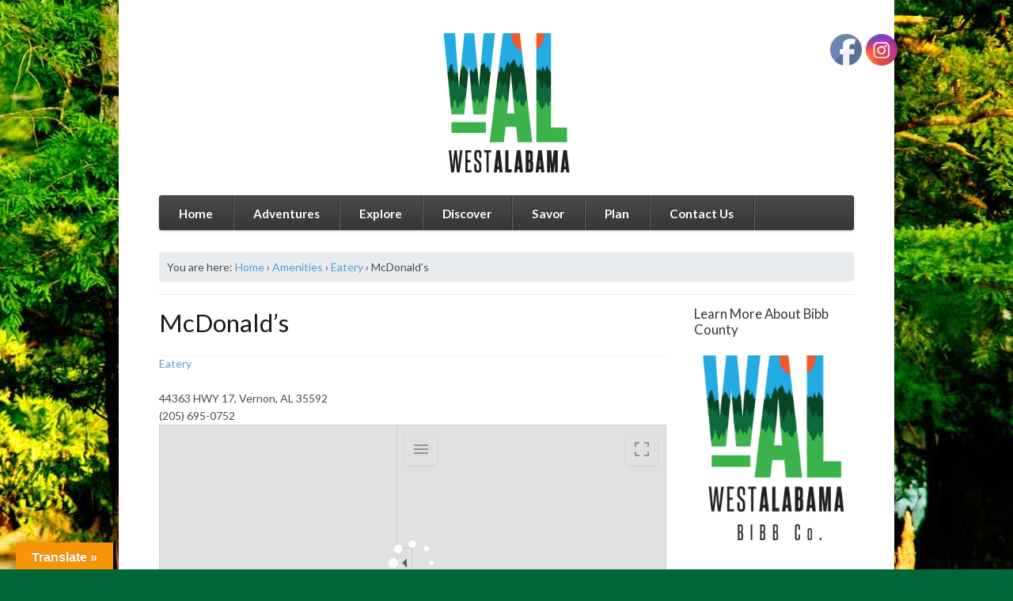

--- FILE ---
content_type: text/html; charset=UTF-8
request_url: https://www.tourwestalabama.com/amenity/mcdonalds/
body_size: 22227
content:
<!DOCTYPE html>
<html lang="en-US">
<head>
<meta charset="UTF-8" />
<title>McDonald&#8217;s | Visit West Alabama</title>
<meta http-equiv="Content-Type" content="text/html; charset=UTF-8" />
<link rel="pingback" href="https://www.tourwestalabama.com/xmlrpc.php" />

<!-- MapPress Easy Google Maps Version:2.95.8PRO (https://www.mappresspro.com) -->
<meta name='robots' content='max-image-preview:large' />
<link rel='dns-prefetch' href='//translate.google.com' />
<link rel='dns-prefetch' href='//maxcdn.bootstrapcdn.com' />
<link rel='dns-prefetch' href='//fonts.googleapis.com' />
<link rel="alternate" type="application/rss+xml" title="Visit West Alabama &raquo; Feed" href="https://www.tourwestalabama.com/feed/" />
<link rel="alternate" type="application/rss+xml" title="Visit West Alabama &raquo; Comments Feed" href="https://www.tourwestalabama.com/comments/feed/" />
<link rel="alternate" type="text/calendar" title="Visit West Alabama &raquo; iCal Feed" href="https://www.tourwestalabama.com/events/?ical=1" />
<link rel="alternate" title="oEmbed (JSON)" type="application/json+oembed" href="https://www.tourwestalabama.com/wp-json/oembed/1.0/embed?url=https%3A%2F%2Fwww.tourwestalabama.com%2Famenity%2Fmcdonalds%2F" />
<link rel="alternate" title="oEmbed (XML)" type="text/xml+oembed" href="https://www.tourwestalabama.com/wp-json/oembed/1.0/embed?url=https%3A%2F%2Fwww.tourwestalabama.com%2Famenity%2Fmcdonalds%2F&#038;format=xml" />
		<!-- This site uses the Google Analytics by MonsterInsights plugin v9.11.1 - Using Analytics tracking - https://www.monsterinsights.com/ -->
							<script src="//www.googletagmanager.com/gtag/js?id=G-9WMQJ0D20Q"  data-cfasync="false" data-wpfc-render="false" type="text/javascript" async></script>
			<script data-cfasync="false" data-wpfc-render="false" type="text/javascript">
				var mi_version = '9.11.1';
				var mi_track_user = true;
				var mi_no_track_reason = '';
								var MonsterInsightsDefaultLocations = {"page_location":"https:\/\/www.tourwestalabama.com\/amenity\/mcdonalds\/"};
								MonsterInsightsDefaultLocations.page_location = window.location.href;
								if ( typeof MonsterInsightsPrivacyGuardFilter === 'function' ) {
					var MonsterInsightsLocations = (typeof MonsterInsightsExcludeQuery === 'object') ? MonsterInsightsPrivacyGuardFilter( MonsterInsightsExcludeQuery ) : MonsterInsightsPrivacyGuardFilter( MonsterInsightsDefaultLocations );
				} else {
					var MonsterInsightsLocations = (typeof MonsterInsightsExcludeQuery === 'object') ? MonsterInsightsExcludeQuery : MonsterInsightsDefaultLocations;
				}

								var disableStrs = [
										'ga-disable-G-9WMQJ0D20Q',
									];

				/* Function to detect opted out users */
				function __gtagTrackerIsOptedOut() {
					for (var index = 0; index < disableStrs.length; index++) {
						if (document.cookie.indexOf(disableStrs[index] + '=true') > -1) {
							return true;
						}
					}

					return false;
				}

				/* Disable tracking if the opt-out cookie exists. */
				if (__gtagTrackerIsOptedOut()) {
					for (var index = 0; index < disableStrs.length; index++) {
						window[disableStrs[index]] = true;
					}
				}

				/* Opt-out function */
				function __gtagTrackerOptout() {
					for (var index = 0; index < disableStrs.length; index++) {
						document.cookie = disableStrs[index] + '=true; expires=Thu, 31 Dec 2099 23:59:59 UTC; path=/';
						window[disableStrs[index]] = true;
					}
				}

				if ('undefined' === typeof gaOptout) {
					function gaOptout() {
						__gtagTrackerOptout();
					}
				}
								window.dataLayer = window.dataLayer || [];

				window.MonsterInsightsDualTracker = {
					helpers: {},
					trackers: {},
				};
				if (mi_track_user) {
					function __gtagDataLayer() {
						dataLayer.push(arguments);
					}

					function __gtagTracker(type, name, parameters) {
						if (!parameters) {
							parameters = {};
						}

						if (parameters.send_to) {
							__gtagDataLayer.apply(null, arguments);
							return;
						}

						if (type === 'event') {
														parameters.send_to = monsterinsights_frontend.v4_id;
							var hookName = name;
							if (typeof parameters['event_category'] !== 'undefined') {
								hookName = parameters['event_category'] + ':' + name;
							}

							if (typeof MonsterInsightsDualTracker.trackers[hookName] !== 'undefined') {
								MonsterInsightsDualTracker.trackers[hookName](parameters);
							} else {
								__gtagDataLayer('event', name, parameters);
							}
							
						} else {
							__gtagDataLayer.apply(null, arguments);
						}
					}

					__gtagTracker('js', new Date());
					__gtagTracker('set', {
						'developer_id.dZGIzZG': true,
											});
					if ( MonsterInsightsLocations.page_location ) {
						__gtagTracker('set', MonsterInsightsLocations);
					}
										__gtagTracker('config', 'G-9WMQJ0D20Q', {"forceSSL":"true","link_attribution":"true"} );
										window.gtag = __gtagTracker;										(function () {
						/* https://developers.google.com/analytics/devguides/collection/analyticsjs/ */
						/* ga and __gaTracker compatibility shim. */
						var noopfn = function () {
							return null;
						};
						var newtracker = function () {
							return new Tracker();
						};
						var Tracker = function () {
							return null;
						};
						var p = Tracker.prototype;
						p.get = noopfn;
						p.set = noopfn;
						p.send = function () {
							var args = Array.prototype.slice.call(arguments);
							args.unshift('send');
							__gaTracker.apply(null, args);
						};
						var __gaTracker = function () {
							var len = arguments.length;
							if (len === 0) {
								return;
							}
							var f = arguments[len - 1];
							if (typeof f !== 'object' || f === null || typeof f.hitCallback !== 'function') {
								if ('send' === arguments[0]) {
									var hitConverted, hitObject = false, action;
									if ('event' === arguments[1]) {
										if ('undefined' !== typeof arguments[3]) {
											hitObject = {
												'eventAction': arguments[3],
												'eventCategory': arguments[2],
												'eventLabel': arguments[4],
												'value': arguments[5] ? arguments[5] : 1,
											}
										}
									}
									if ('pageview' === arguments[1]) {
										if ('undefined' !== typeof arguments[2]) {
											hitObject = {
												'eventAction': 'page_view',
												'page_path': arguments[2],
											}
										}
									}
									if (typeof arguments[2] === 'object') {
										hitObject = arguments[2];
									}
									if (typeof arguments[5] === 'object') {
										Object.assign(hitObject, arguments[5]);
									}
									if ('undefined' !== typeof arguments[1].hitType) {
										hitObject = arguments[1];
										if ('pageview' === hitObject.hitType) {
											hitObject.eventAction = 'page_view';
										}
									}
									if (hitObject) {
										action = 'timing' === arguments[1].hitType ? 'timing_complete' : hitObject.eventAction;
										hitConverted = mapArgs(hitObject);
										__gtagTracker('event', action, hitConverted);
									}
								}
								return;
							}

							function mapArgs(args) {
								var arg, hit = {};
								var gaMap = {
									'eventCategory': 'event_category',
									'eventAction': 'event_action',
									'eventLabel': 'event_label',
									'eventValue': 'event_value',
									'nonInteraction': 'non_interaction',
									'timingCategory': 'event_category',
									'timingVar': 'name',
									'timingValue': 'value',
									'timingLabel': 'event_label',
									'page': 'page_path',
									'location': 'page_location',
									'title': 'page_title',
									'referrer' : 'page_referrer',
								};
								for (arg in args) {
																		if (!(!args.hasOwnProperty(arg) || !gaMap.hasOwnProperty(arg))) {
										hit[gaMap[arg]] = args[arg];
									} else {
										hit[arg] = args[arg];
									}
								}
								return hit;
							}

							try {
								f.hitCallback();
							} catch (ex) {
							}
						};
						__gaTracker.create = newtracker;
						__gaTracker.getByName = newtracker;
						__gaTracker.getAll = function () {
							return [];
						};
						__gaTracker.remove = noopfn;
						__gaTracker.loaded = true;
						window['__gaTracker'] = __gaTracker;
					})();
									} else {
										console.log("");
					(function () {
						function __gtagTracker() {
							return null;
						}

						window['__gtagTracker'] = __gtagTracker;
						window['gtag'] = __gtagTracker;
					})();
									}
			</script>
							<!-- / Google Analytics by MonsterInsights -->
		<style id='wp-img-auto-sizes-contain-inline-css' type='text/css'>
img:is([sizes=auto i],[sizes^="auto," i]){contain-intrinsic-size:3000px 1500px}
/*# sourceURL=wp-img-auto-sizes-contain-inline-css */
</style>
<link rel='stylesheet' id='formidable-css' href='https://www.tourwestalabama.com/wp-content/plugins/formidable/css/formidableforms.css?ver=1191410' type='text/css' media='all' />
<link rel='stylesheet' id='toolset_bootstrap_4-css' href='https://www.tourwestalabama.com/wp-content/plugins/wp-views/vendor/toolset/toolset-common/res/lib/bootstrap4/css/bootstrap.min.css?ver=4.5.3' type='text/css' media='screen' />
<link rel='stylesheet' id='tribe-events-pro-mini-calendar-block-styles-css' href='https://www.tourwestalabama.com/wp-content/plugins/events-calendar-pro/build/css/tribe-events-pro-mini-calendar-block.css?ver=7.7.12' type='text/css' media='all' />
<style id='wp-emoji-styles-inline-css' type='text/css'>

	img.wp-smiley, img.emoji {
		display: inline !important;
		border: none !important;
		box-shadow: none !important;
		height: 1em !important;
		width: 1em !important;
		margin: 0 0.07em !important;
		vertical-align: -0.1em !important;
		background: none !important;
		padding: 0 !important;
	}
/*# sourceURL=wp-emoji-styles-inline-css */
</style>
<link rel='stylesheet' id='wp-block-library-css' href='https://www.tourwestalabama.com/wp-includes/css/dist/block-library/style.min.css?ver=6.9' type='text/css' media='all' />
<style id='global-styles-inline-css' type='text/css'>
:root{--wp--preset--aspect-ratio--square: 1;--wp--preset--aspect-ratio--4-3: 4/3;--wp--preset--aspect-ratio--3-4: 3/4;--wp--preset--aspect-ratio--3-2: 3/2;--wp--preset--aspect-ratio--2-3: 2/3;--wp--preset--aspect-ratio--16-9: 16/9;--wp--preset--aspect-ratio--9-16: 9/16;--wp--preset--color--black: #000000;--wp--preset--color--cyan-bluish-gray: #abb8c3;--wp--preset--color--white: #ffffff;--wp--preset--color--pale-pink: #f78da7;--wp--preset--color--vivid-red: #cf2e2e;--wp--preset--color--luminous-vivid-orange: #ff6900;--wp--preset--color--luminous-vivid-amber: #fcb900;--wp--preset--color--light-green-cyan: #7bdcb5;--wp--preset--color--vivid-green-cyan: #00d084;--wp--preset--color--pale-cyan-blue: #8ed1fc;--wp--preset--color--vivid-cyan-blue: #0693e3;--wp--preset--color--vivid-purple: #9b51e0;--wp--preset--gradient--vivid-cyan-blue-to-vivid-purple: linear-gradient(135deg,rgb(6,147,227) 0%,rgb(155,81,224) 100%);--wp--preset--gradient--light-green-cyan-to-vivid-green-cyan: linear-gradient(135deg,rgb(122,220,180) 0%,rgb(0,208,130) 100%);--wp--preset--gradient--luminous-vivid-amber-to-luminous-vivid-orange: linear-gradient(135deg,rgb(252,185,0) 0%,rgb(255,105,0) 100%);--wp--preset--gradient--luminous-vivid-orange-to-vivid-red: linear-gradient(135deg,rgb(255,105,0) 0%,rgb(207,46,46) 100%);--wp--preset--gradient--very-light-gray-to-cyan-bluish-gray: linear-gradient(135deg,rgb(238,238,238) 0%,rgb(169,184,195) 100%);--wp--preset--gradient--cool-to-warm-spectrum: linear-gradient(135deg,rgb(74,234,220) 0%,rgb(151,120,209) 20%,rgb(207,42,186) 40%,rgb(238,44,130) 60%,rgb(251,105,98) 80%,rgb(254,248,76) 100%);--wp--preset--gradient--blush-light-purple: linear-gradient(135deg,rgb(255,206,236) 0%,rgb(152,150,240) 100%);--wp--preset--gradient--blush-bordeaux: linear-gradient(135deg,rgb(254,205,165) 0%,rgb(254,45,45) 50%,rgb(107,0,62) 100%);--wp--preset--gradient--luminous-dusk: linear-gradient(135deg,rgb(255,203,112) 0%,rgb(199,81,192) 50%,rgb(65,88,208) 100%);--wp--preset--gradient--pale-ocean: linear-gradient(135deg,rgb(255,245,203) 0%,rgb(182,227,212) 50%,rgb(51,167,181) 100%);--wp--preset--gradient--electric-grass: linear-gradient(135deg,rgb(202,248,128) 0%,rgb(113,206,126) 100%);--wp--preset--gradient--midnight: linear-gradient(135deg,rgb(2,3,129) 0%,rgb(40,116,252) 100%);--wp--preset--font-size--small: 13px;--wp--preset--font-size--medium: 20px;--wp--preset--font-size--large: 36px;--wp--preset--font-size--x-large: 42px;--wp--preset--spacing--20: 0.44rem;--wp--preset--spacing--30: 0.67rem;--wp--preset--spacing--40: 1rem;--wp--preset--spacing--50: 1.5rem;--wp--preset--spacing--60: 2.25rem;--wp--preset--spacing--70: 3.38rem;--wp--preset--spacing--80: 5.06rem;--wp--preset--shadow--natural: 6px 6px 9px rgba(0, 0, 0, 0.2);--wp--preset--shadow--deep: 12px 12px 50px rgba(0, 0, 0, 0.4);--wp--preset--shadow--sharp: 6px 6px 0px rgba(0, 0, 0, 0.2);--wp--preset--shadow--outlined: 6px 6px 0px -3px rgb(255, 255, 255), 6px 6px rgb(0, 0, 0);--wp--preset--shadow--crisp: 6px 6px 0px rgb(0, 0, 0);}:where(.is-layout-flex){gap: 0.5em;}:where(.is-layout-grid){gap: 0.5em;}body .is-layout-flex{display: flex;}.is-layout-flex{flex-wrap: wrap;align-items: center;}.is-layout-flex > :is(*, div){margin: 0;}body .is-layout-grid{display: grid;}.is-layout-grid > :is(*, div){margin: 0;}:where(.wp-block-columns.is-layout-flex){gap: 2em;}:where(.wp-block-columns.is-layout-grid){gap: 2em;}:where(.wp-block-post-template.is-layout-flex){gap: 1.25em;}:where(.wp-block-post-template.is-layout-grid){gap: 1.25em;}.has-black-color{color: var(--wp--preset--color--black) !important;}.has-cyan-bluish-gray-color{color: var(--wp--preset--color--cyan-bluish-gray) !important;}.has-white-color{color: var(--wp--preset--color--white) !important;}.has-pale-pink-color{color: var(--wp--preset--color--pale-pink) !important;}.has-vivid-red-color{color: var(--wp--preset--color--vivid-red) !important;}.has-luminous-vivid-orange-color{color: var(--wp--preset--color--luminous-vivid-orange) !important;}.has-luminous-vivid-amber-color{color: var(--wp--preset--color--luminous-vivid-amber) !important;}.has-light-green-cyan-color{color: var(--wp--preset--color--light-green-cyan) !important;}.has-vivid-green-cyan-color{color: var(--wp--preset--color--vivid-green-cyan) !important;}.has-pale-cyan-blue-color{color: var(--wp--preset--color--pale-cyan-blue) !important;}.has-vivid-cyan-blue-color{color: var(--wp--preset--color--vivid-cyan-blue) !important;}.has-vivid-purple-color{color: var(--wp--preset--color--vivid-purple) !important;}.has-black-background-color{background-color: var(--wp--preset--color--black) !important;}.has-cyan-bluish-gray-background-color{background-color: var(--wp--preset--color--cyan-bluish-gray) !important;}.has-white-background-color{background-color: var(--wp--preset--color--white) !important;}.has-pale-pink-background-color{background-color: var(--wp--preset--color--pale-pink) !important;}.has-vivid-red-background-color{background-color: var(--wp--preset--color--vivid-red) !important;}.has-luminous-vivid-orange-background-color{background-color: var(--wp--preset--color--luminous-vivid-orange) !important;}.has-luminous-vivid-amber-background-color{background-color: var(--wp--preset--color--luminous-vivid-amber) !important;}.has-light-green-cyan-background-color{background-color: var(--wp--preset--color--light-green-cyan) !important;}.has-vivid-green-cyan-background-color{background-color: var(--wp--preset--color--vivid-green-cyan) !important;}.has-pale-cyan-blue-background-color{background-color: var(--wp--preset--color--pale-cyan-blue) !important;}.has-vivid-cyan-blue-background-color{background-color: var(--wp--preset--color--vivid-cyan-blue) !important;}.has-vivid-purple-background-color{background-color: var(--wp--preset--color--vivid-purple) !important;}.has-black-border-color{border-color: var(--wp--preset--color--black) !important;}.has-cyan-bluish-gray-border-color{border-color: var(--wp--preset--color--cyan-bluish-gray) !important;}.has-white-border-color{border-color: var(--wp--preset--color--white) !important;}.has-pale-pink-border-color{border-color: var(--wp--preset--color--pale-pink) !important;}.has-vivid-red-border-color{border-color: var(--wp--preset--color--vivid-red) !important;}.has-luminous-vivid-orange-border-color{border-color: var(--wp--preset--color--luminous-vivid-orange) !important;}.has-luminous-vivid-amber-border-color{border-color: var(--wp--preset--color--luminous-vivid-amber) !important;}.has-light-green-cyan-border-color{border-color: var(--wp--preset--color--light-green-cyan) !important;}.has-vivid-green-cyan-border-color{border-color: var(--wp--preset--color--vivid-green-cyan) !important;}.has-pale-cyan-blue-border-color{border-color: var(--wp--preset--color--pale-cyan-blue) !important;}.has-vivid-cyan-blue-border-color{border-color: var(--wp--preset--color--vivid-cyan-blue) !important;}.has-vivid-purple-border-color{border-color: var(--wp--preset--color--vivid-purple) !important;}.has-vivid-cyan-blue-to-vivid-purple-gradient-background{background: var(--wp--preset--gradient--vivid-cyan-blue-to-vivid-purple) !important;}.has-light-green-cyan-to-vivid-green-cyan-gradient-background{background: var(--wp--preset--gradient--light-green-cyan-to-vivid-green-cyan) !important;}.has-luminous-vivid-amber-to-luminous-vivid-orange-gradient-background{background: var(--wp--preset--gradient--luminous-vivid-amber-to-luminous-vivid-orange) !important;}.has-luminous-vivid-orange-to-vivid-red-gradient-background{background: var(--wp--preset--gradient--luminous-vivid-orange-to-vivid-red) !important;}.has-very-light-gray-to-cyan-bluish-gray-gradient-background{background: var(--wp--preset--gradient--very-light-gray-to-cyan-bluish-gray) !important;}.has-cool-to-warm-spectrum-gradient-background{background: var(--wp--preset--gradient--cool-to-warm-spectrum) !important;}.has-blush-light-purple-gradient-background{background: var(--wp--preset--gradient--blush-light-purple) !important;}.has-blush-bordeaux-gradient-background{background: var(--wp--preset--gradient--blush-bordeaux) !important;}.has-luminous-dusk-gradient-background{background: var(--wp--preset--gradient--luminous-dusk) !important;}.has-pale-ocean-gradient-background{background: var(--wp--preset--gradient--pale-ocean) !important;}.has-electric-grass-gradient-background{background: var(--wp--preset--gradient--electric-grass) !important;}.has-midnight-gradient-background{background: var(--wp--preset--gradient--midnight) !important;}.has-small-font-size{font-size: var(--wp--preset--font-size--small) !important;}.has-medium-font-size{font-size: var(--wp--preset--font-size--medium) !important;}.has-large-font-size{font-size: var(--wp--preset--font-size--large) !important;}.has-x-large-font-size{font-size: var(--wp--preset--font-size--x-large) !important;}
/*# sourceURL=global-styles-inline-css */
</style>

<style id='classic-theme-styles-inline-css' type='text/css'>
/*! This file is auto-generated */
.wp-block-button__link{color:#fff;background-color:#32373c;border-radius:9999px;box-shadow:none;text-decoration:none;padding:calc(.667em + 2px) calc(1.333em + 2px);font-size:1.125em}.wp-block-file__button{background:#32373c;color:#fff;text-decoration:none}
/*# sourceURL=/wp-includes/css/classic-themes.min.css */
</style>
<link rel='stylesheet' id='mediaelement-css' href='https://www.tourwestalabama.com/wp-includes/js/mediaelement/mediaelementplayer-legacy.min.css?ver=4.2.17' type='text/css' media='all' />
<link rel='stylesheet' id='wp-mediaelement-css' href='https://www.tourwestalabama.com/wp-includes/js/mediaelement/wp-mediaelement.min.css?ver=6.9' type='text/css' media='all' />
<link rel='stylesheet' id='view_editor_gutenberg_frontend_assets-css' href='https://www.tourwestalabama.com/wp-content/plugins/wp-views/public/css/views-frontend.css?ver=3.6.21' type='text/css' media='all' />
<style id='view_editor_gutenberg_frontend_assets-inline-css' type='text/css'>
.wpv-sort-list-dropdown.wpv-sort-list-dropdown-style-default > span.wpv-sort-list,.wpv-sort-list-dropdown.wpv-sort-list-dropdown-style-default .wpv-sort-list-item {border-color: #cdcdcd;}.wpv-sort-list-dropdown.wpv-sort-list-dropdown-style-default .wpv-sort-list-item a {color: #444;background-color: #fff;}.wpv-sort-list-dropdown.wpv-sort-list-dropdown-style-default a:hover,.wpv-sort-list-dropdown.wpv-sort-list-dropdown-style-default a:focus {color: #000;background-color: #eee;}.wpv-sort-list-dropdown.wpv-sort-list-dropdown-style-default .wpv-sort-list-item.wpv-sort-list-current a {color: #000;background-color: #eee;}
.wpv-sort-list-dropdown.wpv-sort-list-dropdown-style-default > span.wpv-sort-list,.wpv-sort-list-dropdown.wpv-sort-list-dropdown-style-default .wpv-sort-list-item {border-color: #cdcdcd;}.wpv-sort-list-dropdown.wpv-sort-list-dropdown-style-default .wpv-sort-list-item a {color: #444;background-color: #fff;}.wpv-sort-list-dropdown.wpv-sort-list-dropdown-style-default a:hover,.wpv-sort-list-dropdown.wpv-sort-list-dropdown-style-default a:focus {color: #000;background-color: #eee;}.wpv-sort-list-dropdown.wpv-sort-list-dropdown-style-default .wpv-sort-list-item.wpv-sort-list-current a {color: #000;background-color: #eee;}.wpv-sort-list-dropdown.wpv-sort-list-dropdown-style-grey > span.wpv-sort-list,.wpv-sort-list-dropdown.wpv-sort-list-dropdown-style-grey .wpv-sort-list-item {border-color: #cdcdcd;}.wpv-sort-list-dropdown.wpv-sort-list-dropdown-style-grey .wpv-sort-list-item a {color: #444;background-color: #eeeeee;}.wpv-sort-list-dropdown.wpv-sort-list-dropdown-style-grey a:hover,.wpv-sort-list-dropdown.wpv-sort-list-dropdown-style-grey a:focus {color: #000;background-color: #e5e5e5;}.wpv-sort-list-dropdown.wpv-sort-list-dropdown-style-grey .wpv-sort-list-item.wpv-sort-list-current a {color: #000;background-color: #e5e5e5;}
.wpv-sort-list-dropdown.wpv-sort-list-dropdown-style-default > span.wpv-sort-list,.wpv-sort-list-dropdown.wpv-sort-list-dropdown-style-default .wpv-sort-list-item {border-color: #cdcdcd;}.wpv-sort-list-dropdown.wpv-sort-list-dropdown-style-default .wpv-sort-list-item a {color: #444;background-color: #fff;}.wpv-sort-list-dropdown.wpv-sort-list-dropdown-style-default a:hover,.wpv-sort-list-dropdown.wpv-sort-list-dropdown-style-default a:focus {color: #000;background-color: #eee;}.wpv-sort-list-dropdown.wpv-sort-list-dropdown-style-default .wpv-sort-list-item.wpv-sort-list-current a {color: #000;background-color: #eee;}.wpv-sort-list-dropdown.wpv-sort-list-dropdown-style-grey > span.wpv-sort-list,.wpv-sort-list-dropdown.wpv-sort-list-dropdown-style-grey .wpv-sort-list-item {border-color: #cdcdcd;}.wpv-sort-list-dropdown.wpv-sort-list-dropdown-style-grey .wpv-sort-list-item a {color: #444;background-color: #eeeeee;}.wpv-sort-list-dropdown.wpv-sort-list-dropdown-style-grey a:hover,.wpv-sort-list-dropdown.wpv-sort-list-dropdown-style-grey a:focus {color: #000;background-color: #e5e5e5;}.wpv-sort-list-dropdown.wpv-sort-list-dropdown-style-grey .wpv-sort-list-item.wpv-sort-list-current a {color: #000;background-color: #e5e5e5;}.wpv-sort-list-dropdown.wpv-sort-list-dropdown-style-blue > span.wpv-sort-list,.wpv-sort-list-dropdown.wpv-sort-list-dropdown-style-blue .wpv-sort-list-item {border-color: #0099cc;}.wpv-sort-list-dropdown.wpv-sort-list-dropdown-style-blue .wpv-sort-list-item a {color: #444;background-color: #cbddeb;}.wpv-sort-list-dropdown.wpv-sort-list-dropdown-style-blue a:hover,.wpv-sort-list-dropdown.wpv-sort-list-dropdown-style-blue a:focus {color: #000;background-color: #95bedd;}.wpv-sort-list-dropdown.wpv-sort-list-dropdown-style-blue .wpv-sort-list-item.wpv-sort-list-current a {color: #000;background-color: #95bedd;}
/*# sourceURL=view_editor_gutenberg_frontend_assets-inline-css */
</style>
<link rel='stylesheet' id='google-language-translator-css' href='https://www.tourwestalabama.com/wp-content/plugins/google-language-translator/css/style.css?ver=6.0.20' type='text/css' media='' />
<link rel='stylesheet' id='glt-toolbar-styles-css' href='https://www.tourwestalabama.com/wp-content/plugins/google-language-translator/css/toolbar.css?ver=6.0.20' type='text/css' media='' />
<link rel='stylesheet' id='mappress-css' href='https://www.tourwestalabama.com/wp-content/plugins/mappress-google-maps-for-wordpress/css/mappress.css?ver=2.95.8PRO' type='text/css' media='all' />
<link rel='stylesheet' id='related-posts-by-taxonomy-css' href='https://www.tourwestalabama.com/wp-content/plugins/related-posts-by-taxonomy/includes/assets/css/styles.css?ver=6.9' type='text/css' media='all' />
<link rel='stylesheet' id='SFSImainCss-css' href='https://www.tourwestalabama.com/wp-content/plugins/ultimate-social-media-icons/css/sfsi-style.css?ver=2.9.6' type='text/css' media='all' />
<link rel='stylesheet' id='wooslider-flexslider-css' href='https://www.tourwestalabama.com/wp-content/plugins/wooslider/assets/css/flexslider.css?ver=2.0.1' type='text/css' media='all' />
<link rel='stylesheet' id='wooslider-common-css' href='https://www.tourwestalabama.com/wp-content/plugins/wooslider/assets/css/style.css?ver=2.0.1' type='text/css' media='all' />
<link rel='stylesheet' id='cff-css' href='https://www.tourwestalabama.com/wp-content/plugins/custom-facebook-feed/assets/css/cff-style.min.css?ver=4.3.4' type='text/css' media='all' />
<link rel='stylesheet' id='sb-font-awesome-css' href='https://maxcdn.bootstrapcdn.com/font-awesome/4.7.0/css/font-awesome.min.css?ver=6.9' type='text/css' media='all' />
<link rel='stylesheet' id='dashicons-css' href='https://www.tourwestalabama.com/wp-includes/css/dashicons.min.css?ver=6.9' type='text/css' media='all' />
<link rel='stylesheet' id='toolset-select2-css-css' href='https://www.tourwestalabama.com/wp-content/plugins/wp-views/vendor/toolset/toolset-common/res/lib/select2/select2.css?ver=6.9' type='text/css' media='screen' />
<link rel='stylesheet' id='mm-compiled-options-mobmenu-css' href='https://www.tourwestalabama.com/wp-content/uploads/dynamic-mobmenu.css?ver=2.8.8-188' type='text/css' media='all' />
<link rel='stylesheet' id='mm-google-webfont-dosis-css' href='//fonts.googleapis.com/css?family=Dosis%3Ainherit%2C400&#038;subset=latin%2Clatin-ext&#038;ver=6.9' type='text/css' media='all' />
<link rel='stylesheet' id='theme-stylesheet-css' href='https://www.tourwestalabama.com/wp-content/themes/VisitWestAlabama/style.css?ver=6.9' type='text/css' media='all' />
<link rel='stylesheet' id='woo-layout-css' href='https://www.tourwestalabama.com/wp-content/themes/VisitWestAlabama/css/layout.css?ver=6.9' type='text/css' media='all' />
<link rel='stylesheet' id='cssmobmenu-icons-css' href='https://www.tourwestalabama.com/wp-content/plugins/mobile-menu/includes/css/mobmenu-icons.css?ver=6.9' type='text/css' media='all' />
<link rel='stylesheet' id='cssmobmenu-css' href='https://www.tourwestalabama.com/wp-content/plugins/mobile-menu/includes/css/mobmenu.css?ver=2.8.8' type='text/css' media='all' />
<script type="text/javascript" src="https://www.tourwestalabama.com/wp-content/plugins/cred-frontend-editor/vendor/toolset/common-es/public/toolset-common-es-frontend.js?ver=175000" id="toolset-common-es-frontend-js"></script>
<script type="text/javascript" src="https://www.tourwestalabama.com/wp-includes/js/jquery/jquery.min.js?ver=3.7.1" id="jquery-core-js"></script>
<script type="text/javascript" src="https://www.tourwestalabama.com/wp-includes/js/jquery/jquery-migrate.min.js?ver=3.4.1" id="jquery-migrate-js"></script>
<script type="text/javascript" src="https://www.tourwestalabama.com/wp-content/plugins/google-analytics-for-wordpress/assets/js/frontend-gtag.min.js?ver=9.11.1" id="monsterinsights-frontend-script-js" async="async" data-wp-strategy="async"></script>
<script data-cfasync="false" data-wpfc-render="false" type="text/javascript" id='monsterinsights-frontend-script-js-extra'>/* <![CDATA[ */
var monsterinsights_frontend = {"js_events_tracking":"true","download_extensions":"doc,pdf,ppt,zip,xls,docx,pptx,xlsx","inbound_paths":"[{\"path\":\"\\\/go\\\/\",\"label\":\"affiliate\"},{\"path\":\"\\\/recommend\\\/\",\"label\":\"affiliate\"}]","home_url":"https:\/\/www.tourwestalabama.com","hash_tracking":"false","v4_id":"G-9WMQJ0D20Q"};/* ]]> */
</script>
<script type="text/javascript" src="https://www.tourwestalabama.com/wp-content/themes/VisitWestAlabama/includes/js/third-party.js?ver=6.9" id="third party-js"></script>
<script type="text/javascript" src="https://www.tourwestalabama.com/wp-content/themes/VisitWestAlabama/includes/js/general.js?ver=6.9" id="general-js"></script>
<script type="text/javascript" src="https://www.tourwestalabama.com/wp-content/themes/VisitWestAlabama/includes/js/jquery.flexslider-min.js?ver=6.9" id="flexslider-js"></script>
<script type="text/javascript" src="https://www.tourwestalabama.com/wp-content/themes/VisitWestAlabama/includes/js/testimonials.js?ver=6.9" id="testimonials-js"></script>
<script type="text/javascript" src="https://www.tourwestalabama.com/wp-content/plugins/mobile-menu/includes/js/mobmenu.js?ver=2.8.8" id="mobmenujs-js"></script>
<link rel="https://api.w.org/" href="https://www.tourwestalabama.com/wp-json/" /><link rel="EditURI" type="application/rsd+xml" title="RSD" href="https://www.tourwestalabama.com/xmlrpc.php?rsd" />
<link rel="canonical" href="https://www.tourwestalabama.com/amenity/mcdonalds/" />
<link rel='shortlink' href='https://www.tourwestalabama.com/?p=1792' />
<style>p.hello{font-size:12px;color:darkgray;}#google_language_translator,#flags{text-align:left;}#google_language_translator{clear:both;}#flags{width:165px;}#flags a{display:inline-block;margin-right:2px;}#google_language_translator{width:auto!important;}div.skiptranslate.goog-te-gadget{display:inline!important;}.goog-tooltip{display: none!important;}.goog-tooltip:hover{display: none!important;}.goog-text-highlight{background-color:transparent!important;border:none!important;box-shadow:none!important;}#google_language_translator select.goog-te-combo{color:#32373c;}#google_language_translator{color:transparent;}body{top:0px!important;}#goog-gt-{display:none!important;}font font{background-color:transparent!important;box-shadow:none!important;position:initial!important;}#glt-translate-trigger{left:20px;right:auto;}#glt-translate-trigger > span{color:#ffffff;}#glt-translate-trigger{background:#f89406;}.goog-te-gadget .goog-te-combo{width:100%;}</style><!-- Stream WordPress user activity plugin v4.1.1 -->
<meta name="follow.[base64]" content="NaneQw5yvkg4ctfrjBKh"/><meta name="tec-api-version" content="v1"><meta name="tec-api-origin" content="https://www.tourwestalabama.com"><link rel="alternate" href="https://www.tourwestalabama.com/wp-json/tribe/events/v1/" /><script>document.documentElement.className += " js";</script>

<!-- Theme version -->
<meta name="generator" content="VisitWestAlabama 1.4.3" />
<meta name="generator" content="WooFramework 6.2.9" />

<!-- Always force latest IE rendering engine (even in intranet) & Chrome Frame -->
<!--[if IE]><meta http-equiv="X-UA-Compatible" content="IE=edge,chrome=1"><![endif]-->

<!--  Mobile viewport scale | Disable user zooming as the layout is optimised -->
<meta content="initial-scale=1.0; maximum-scale=1.0; user-scalable=no" name="viewport"/>
<!--[if lt IE 9]>
<script src="https://html5shim.googlecode.com/svn/trunk/html5.js"></script>
<![endif]-->
		 <script> window.addEventListener("load",function(){ var c={script:false,link:false}; function ls(s) { if(!['script','link'].includes(s)||c[s]){return;}c[s]=true; var d=document,f=d.getElementsByTagName(s)[0],j=d.createElement(s); if(s==='script'){j.async=true;j.src='https://www.tourwestalabama.com/wp-content/plugins/wp-views/vendor/toolset/blocks/public/js/frontend.js?v=1.6.17';}else{ j.rel='stylesheet';j.href='https://www.tourwestalabama.com/wp-content/plugins/wp-views/vendor/toolset/blocks/public/css/style.css?v=1.6.17';} f.parentNode.insertBefore(j, f); }; function ex(){ls('script');ls('link')} window.addEventListener("scroll", ex, {once: true}); if (('IntersectionObserver' in window) && ('IntersectionObserverEntry' in window) && ('intersectionRatio' in window.IntersectionObserverEntry.prototype)) { var i = 0, fb = document.querySelectorAll("[class^='tb-']"), o = new IntersectionObserver(es => { es.forEach(e => { o.unobserve(e.target); if (e.intersectionRatio > 0) { ex();o.disconnect();}else{ i++;if(fb.length>i){o.observe(fb[i])}} }) }); if (fb.length) { o.observe(fb[i]) } } }) </script>
	<noscript>
		<link rel="stylesheet" href="https://www.tourwestalabama.com/wp-content/plugins/wp-views/vendor/toolset/blocks/public/css/style.css">
	</noscript><link rel="icon" href="https://www.tourwestalabama.com/wp-content/uploads/2016/09/cropped-west-alabama-logo-1-32x32.png" sizes="32x32" />
<link rel="icon" href="https://www.tourwestalabama.com/wp-content/uploads/2016/09/cropped-west-alabama-logo-1-192x192.png" sizes="192x192" />
<link rel="apple-touch-icon" href="https://www.tourwestalabama.com/wp-content/uploads/2016/09/cropped-west-alabama-logo-1-180x180.png" />
<meta name="msapplication-TileImage" content="https://www.tourwestalabama.com/wp-content/uploads/2016/09/cropped-west-alabama-logo-1-270x270.png" />
		<style type="text/css" id="wp-custom-css">
			/*
Welcome to Custom CSS!

To learn how this works, see http://wp.me/PEmnE-Bt
*/
.nivo-caption {
	background: #fff none repeat scroll 0 0;
	bottom: 0;
	box-sizing: border-box;
	color: #333;
	display: none;
	left: 0;
	opacity: .8;
	overflow: hidden;
	padding: 5px 10px;
	position: absolute;
	width: 100%;
	z-index: 8;
}

#menu-item-395 a {
	color: #ffffff !important;
}

.article-inner {
	float: right;
	width: 100%;
}

.mapp-layout .mapp-main .mapp-canvas img {
    border: none;
    max-width: none;
    padding: 0;
    background: none !important;
}		</style>
		
<!-- Woo Custom Styling -->
<style type="text/css">
body { background: #006738 !important; }
body { background-image: url( https://tourwestalabama.com/wp-content/uploads/2014/08/Backbone-Boat-Ramp-2.jpg ) !important; }
body { background-repeat: repeat-x !important; }
body { background-position: top center !important; }
body { background-attachment: scroll !important; }
a:hover, .post-more a:hover, .post-meta a:hover, .post p.tags a:hover { color: #006738 !important; }
a.button, a.btn, a.comment-reply-link, #commentform #submit, #contact-page .submit { background: #1b75bb !important; border-color: #1b75bb !important; }
a.button:hover, a.button.hover, a.button.active, a.comment-reply-link:hover, #commentform #submit:hover, #contact-page .submit:hover { background: #1b75bb !important; opacity: 0.9; }
</style>

<!-- Google Webfonts -->
<link href="https://fonts.googleapis.com/css?family=Open+Sans%3A300%2C300italic%2Cregular%2Citalic%2C600%2C600italic%2C700%2C700italic%2C800%2C800italic%7CLato%3A100%2C100italic%2C300%2C300italic%2Cregular%2Citalic%2C700%2C700italic%2C900%2C900italic%7CDroid+Sans%3Aregular%2C700" rel="stylesheet" type="text/css" />

<!-- Alt Stylesheet -->
<link href="https://www.tourwestalabama.com/wp-content/themes/VisitWestAlabama/styles/default.css" rel="stylesheet" type="text/css" />
<!-- Options Panel Custom CSS -->
<style type="text/css">
body .wooslider .wooslider-control-nav {
    display: none;
    margin-top: 15px;
    position: absolute;
    top: 100%;
}

.image-west {
	margin-left: 10px;
	margin-top: 10px;
	margin-bottom: 10px;
	float: right;

}

.image-archive {
	margin-right: 10px;
	margin-top: 10px;
	margin-bottom: 10px;
	float: left;

}

.image-border {
	border: 0px solid #3b2314;
}

.address-attraction {
	background-color: #D8EBD3;
	padding-top: 8px;
	padding-bottom: 8px;
	padding-right: 10px;
	padding-left: 10px;
        margin-bottom: 10px;
        float: left;
        width: 100%;
}

.map-west {

       padding-top: 20px;
}
.clearrow {
width: 100%;
clear: both;}

#header #logo {
    float: none;
    margin-bottom: 1.244em;
    margin-top: 0.13em;
}

#header {
    padding: 2em 0 0.382em;
}

#breadcrumbs {
    border-bottom: 1px dotted #d6d6d6;
    margin-bottom: 1em;
    padding-bottom: 0.387em;
}

#searchform {
    display: none;
}
#header {
    text-align: center;
}
#header #logo {
    display: inline-block;
    float: none;
}
</style>


<!-- Woo Shortcodes CSS -->
<link href="https://www.tourwestalabama.com/wp-content/themes/VisitWestAlabama/functions/css/shortcodes.css" rel="stylesheet" type="text/css" />

<!-- Custom Stylesheet -->
<link href="https://www.tourwestalabama.com/wp-content/themes/VisitWestAlabama/custom.css" rel="stylesheet" type="text/css" />

</head>
<body class="wp-singular amenity-template-default single single-amenity postid-1792 wp-theme-VisitWestAlabama sfsi_actvite_theme_default tribe-no-js metaslider-plugin chrome alt-style-default layout-left-content mob-menu-slideout-over views-template-amenities-single-page tribe-theme-VisitWestAlabama">

<div id="wrapper">
    
    
	<header id="header" class="col-full">
		
	<a id="logo" href="https://www.tourwestalabama.com/" title="Make your own way... West Alabama">
		<img src="https://www.tourwestalabama.com/wp-content/uploads/2016/09/west-alabama-logo-1.png" alt="Visit West Alabama" />
	</a>
	    
	    <div class="site-header">
			<span class="nav-toggle"><a href="#navigation">&#9776; <span>Navigation</span></a></span>
			<h1 class="site-title"><a href="https://www.tourwestalabama.com/">Visit West Alabama</a></h1>
			<h2 class="site-description">Make your own way&#8230; West Alabama</h2>
		</div><!-- /.site-header -->

            

		<nav id="navigation" class="col-full" role="navigation">
			
			<ul id="main-nav" class="nav fl"><li id="menu-item-106" class="menu-item menu-item-type-custom menu-item-object-custom menu-item-106"><a href="http://tourwestalabama.com/">Home</a></li>
<li id="menu-item-107" class="menu-item menu-item-type-custom menu-item-object-custom menu-item-has-children menu-item-107"><a href="/events">Adventures</a>
<ul class="sub-menu">
	<li id="menu-item-384" class="menu-item menu-item-type-custom menu-item-object-custom menu-item-384"><a href="/events">Events</a></li>
	<li id="menu-item-383" class="menu-item menu-item-type-custom menu-item-object-custom menu-item-383"><a href="/events/community/add">Submit an Event</a></li>
</ul>
</li>
<li id="menu-item-108" class="menu-item menu-item-type-custom menu-item-object-custom menu-item-has-children menu-item-108"><a href="#">Explore</a>
<ul class="sub-menu">
	<li id="menu-item-1983" class="menu-item menu-item-type-post_type menu-item-object-county-overall menu-item-1983"><a href="https://www.tourwestalabama.com/county-overall/bibb-county/">Bibb County</a></li>
	<li id="menu-item-1982" class="menu-item menu-item-type-post_type menu-item-object-county-overall menu-item-1982"><a href="https://www.tourwestalabama.com/county-overall/fayette-county/">Fayette County</a></li>
	<li id="menu-item-2084" class="menu-item menu-item-type-post_type menu-item-object-county-overall menu-item-2084"><a href="https://www.tourwestalabama.com/county-overall/greene-county/">Greene County</a></li>
	<li id="menu-item-1980" class="menu-item menu-item-type-post_type menu-item-object-county-overall menu-item-1980"><a href="https://www.tourwestalabama.com/county-overall/hale-county/">Hale County</a></li>
	<li id="menu-item-1978" class="menu-item menu-item-type-post_type menu-item-object-county-overall menu-item-1978"><a href="https://www.tourwestalabama.com/county-overall/lamar-county/">Lamar County</a></li>
	<li id="menu-item-1981" class="menu-item menu-item-type-post_type menu-item-object-county-overall menu-item-1981"><a href="https://www.tourwestalabama.com/county-overall/pickens-county/">Pickens County</a></li>
	<li id="menu-item-1979" class="menu-item menu-item-type-post_type menu-item-object-county-overall menu-item-1979"><a href="https://www.tourwestalabama.com/county-overall/tuscaloosa-county/">Tuscaloosa County</a></li>
</ul>
</li>
<li id="menu-item-115" class="menu-item menu-item-type-custom menu-item-object-custom menu-item-has-children menu-item-115"><a href="/attraction">Discover</a>
<ul class="sub-menu">
	<li id="menu-item-294" class="menu-item menu-item-type-taxonomy menu-item-object-kind menu-item-294"><a href="https://www.tourwestalabama.com/kind/arts-culture/">Arts &#038; Culture</a></li>
	<li id="menu-item-292" class="menu-item menu-item-type-taxonomy menu-item-object-kind menu-item-292"><a href="https://www.tourwestalabama.com/kind/birding-trail/">Birding Trail Sites</a></li>
	<li id="menu-item-295" class="menu-item menu-item-type-taxonomy menu-item-object-kind menu-item-295"><a href="https://www.tourwestalabama.com/kind/geneology/">Geneology</a></li>
	<li id="menu-item-118" class="menu-item menu-item-type-custom menu-item-object-custom menu-item-118"><a href="/kind/historic-site/">Historic Sites</a></li>
	<li id="menu-item-293" class="menu-item menu-item-type-taxonomy menu-item-object-kind menu-item-293"><a href="https://www.tourwestalabama.com/kind/museum/">Museum</a></li>
	<li id="menu-item-116" class="menu-item menu-item-type-custom menu-item-object-custom menu-item-116"><a href="/kind/outdoor-recreation/">Outdoor Recreation</a></li>
	<li id="menu-item-117" class="menu-item menu-item-type-custom menu-item-object-custom menu-item-117"><a href="/kind/park/">Parks</a></li>
</ul>
</li>
<li id="menu-item-157" class="menu-item menu-item-type-post_type menu-item-object-page menu-item-has-children menu-item-157"><a href="https://www.tourwestalabama.com/dining/">Savor</a>
<ul class="sub-menu">
	<li id="menu-item-158" class="menu-item menu-item-type-post_type menu-item-object-page menu-item-158"><a href="https://www.tourwestalabama.com/dining/bibb-county-dining/">Bibb County Dining</a></li>
	<li id="menu-item-156" class="menu-item menu-item-type-post_type menu-item-object-page menu-item-156"><a href="https://www.tourwestalabama.com/dining/fayette-dining/">Fayette County Dining</a></li>
	<li id="menu-item-2037" class="menu-item menu-item-type-post_type menu-item-object-page menu-item-2037"><a href="https://www.tourwestalabama.com/greene-county-dining/">Greene County Dining</a></li>
	<li id="menu-item-168" class="menu-item menu-item-type-post_type menu-item-object-page menu-item-168"><a href="https://www.tourwestalabama.com/dining/hale-county-dining/">Hale County Dining</a></li>
	<li id="menu-item-167" class="menu-item menu-item-type-post_type menu-item-object-page menu-item-167"><a href="https://www.tourwestalabama.com/dining/lamar-county-dining/">Lamar County Dining</a></li>
	<li id="menu-item-166" class="menu-item menu-item-type-post_type menu-item-object-page menu-item-166"><a href="https://www.tourwestalabama.com/dining/pickens-county-dining/">Pickens County Dining</a></li>
	<li id="menu-item-310" class="menu-item menu-item-type-post_type menu-item-object-page menu-item-310"><a href="https://www.tourwestalabama.com/dining/tuscaloosa-dining/">Tuscaloosa Dining</a></li>
</ul>
</li>
<li id="menu-item-304" class="menu-item menu-item-type-post_type menu-item-object-page menu-item-has-children menu-item-304"><a href="https://www.tourwestalabama.com/regional-map/">Plan</a>
<ul class="sub-menu">
	<li id="menu-item-415" class="menu-item menu-item-type-post_type menu-item-object-page menu-item-415"><a href="https://www.tourwestalabama.com/regional-map/">Regional Map</a></li>
	<li id="menu-item-4970" class="menu-item menu-item-type-post_type menu-item-object-page menu-item-4970"><a href="https://www.tourwestalabama.com/road-trips/">Road Trips</a></li>
	<li id="menu-item-2280" class="menu-item menu-item-type-post_type menu-item-object-page menu-item-2280"><a href="https://www.tourwestalabama.com/videos/">Videos</a></li>
	<li id="menu-item-416" class="menu-item menu-item-type-post_type menu-item-object-page menu-item-416"><a href="https://www.tourwestalabama.com/regional-map/media-brochures/">Media / Brochures</a></li>
</ul>
</li>
<li id="menu-item-395" class="menu-item menu-item-type-post_type menu-item-object-page menu-item-has-children menu-item-395"><a href="https://www.tourwestalabama.com/contact-us/">Contact Us</a>
<ul class="sub-menu">
	<li id="menu-item-394" class="menu-item menu-item-type-post_type menu-item-object-page menu-item-394"><a href="https://www.tourwestalabama.com/contact-us/">Contact Us</a></li>
	<li id="menu-item-397" class="menu-item menu-item-type-post_type menu-item-object-page menu-item-397"><a href="https://www.tourwestalabama.com/join-our-email-list/">Join our email list</a></li>
	<li id="menu-item-392" class="menu-item menu-item-type-post_type menu-item-object-page menu-item-392"><a href="https://www.tourwestalabama.com/attraction-submission-form/">Attraction Submission Form</a></li>
</ul>
</li>
</ul>	
		</nav><!-- /#navigation -->
		
		<div id="header-components"></div><!-- /#header-components -->	
	</header><!-- /#header -->

	       
    <div id="content" class="col-full">
    
    	<section id="breadcrumbs"><div class="breadcrumb breadcrumbs woo-breadcrumbs"><div class="breadcrumb-trail"><span class="trail-before"><span class="breadcrumb-title">You are here:</span></span> <a href="https://www.tourwestalabama.com" title="Visit West Alabama" rel="home" class="trail-begin">Home</a> <span class="sep">›</span> <a href="https://www.tourwestalabama.com/amenity/" title="Amenities">Amenities</a> <span class="sep">›</span> <a href="https://www.tourwestalabama.com/amenity-category/eatery/" title="View Eatery">Eatery</a> <span class="sep">›</span> <span class="trail-end">McDonald&#8217;s</span></div></div></section><!--/#breadcrumbs -->    	
		<section id="main" class="col-left">
		           
        			<article class="post-1792 amenity type-amenity status-publish hentry amenity-category-eatery amenity-county-lamar">

                <header>
                
	                <h1>McDonald&#8217;s</h1>
	                                	
                </header>

				                                
                <aside class="post-meta">
	<ul>
		<li class="post-date">
			<span class="small">Posted on</span>
			<span>August 8, 2016</span>
		</li>
		<li class="post-author">
			<span class="small">by</span>
			<a href="https://www.tourwestalabama.com/author/lamar/" title="Posts by Lamar" rel="author">Lamar</a>		</li>
		<li class="post-category">
			<span class="small">in</span>
					</li>
					</ul>
</aside>

                <div class="article-inner">
	                <section class="entry fix">
	                	<a href="https://www.tourwestalabama.com/amenity-category/eatery/">Eatery</a><br><br>44363 HWY 17, Vernon, AL 35592<br>(205) 695-0752
<div></div>
<mappress-map center='0,0' class='mapp-layout  aligncenter mapp-align-center' height='350px' layout='left' mapid='301' maptypeid='roadmap' metakey='true' name='mapp0' oid='1792' otype='post' poilist='true' style='width: 100%;height: 350px;' width='100%' zoom='0'>

	<poi address='44363 HWY 17, Vernon, AL 35592' point='33.7537719,-88.1096569' props='[]' title='44363 HWY 17'>
		<p>Vernon, AL 35592</p>
	</poi>
</mappress-map>
											</section>

					
				</div>
									
                                
            </article><!-- .post -->

				
					
	        <nav id="post-entries" class="fix">
	            <div class="nav-prev fl"><a href="https://www.tourwestalabama.com/amenity/maxs-fried-chicken/" rel="prev"><span class="meta-nav">&larr;</span> Max&#8217;s Fried Chicken</a></div>
	            <div class="nav-next fr"><a href="https://www.tourwestalabama.com/amenity/phebs-deli/" rel="next">Pheb&#8217;s Deli <span class="meta-nav">&rarr;</span></a></div>
	        </nav><!-- #post-entries -->
              
        
		</section><!-- #main -->
		
		
        	
<aside id="sidebar" class="col-right">

	
	    <div class="primary">
		<div id="text-6" class="widget widget_text"><h3>Learn More About Bibb County</h3>			<div class="textwidget"><p><img width="200" height="250" src="https://www.tourwestalabama.com/wp-content/uploads/2016/09/wAL_Logo_4C_BC.png" style="max-width: 100%;" class="attachment-200x250 aligncenter" alt="" scale="0"></p>
<div class="woo-sc-divider"></div>
<p>Bibb County offers many attractions and points of interests. These attractions include a large public lake, a private country club with an 18-hole golf course, several walking trails, an airport, several baseball fields, tennis courts and public parks with picnic pavilions and children's playground equipment.</p>
<p>The Cahaba River flows through the county providing canoeing and fishing opportunities. Bibb County offers many acres of private and government owned land dedicated to wild game hunting. It is also conveniently located near the metropolitan areas of Tuscaloosa and Birmingham.</p>
<div align="center">
<a href="http://www.tourwestalabama.com/wp-content/uploads/2019/11/Bibb-County-Day-Trip-Article.docx"><img class="aligncenter size-full wp-image-2145" src="https://www.tourwestalabama.com/wp-content/uploads/2016/11/bibb-tripplanner.jpg" alt="hale-tripplanner" width="200" height="216" /></a></div>
</div>
		</div><div id="text-9" class="widget widget_text"><h3>Learn More About Fayette County</h3>			<div class="textwidget"><p><img width="200" height="250" src="https://www.tourwestalabama.com/wp-content/uploads/2016/09/wAL_Logo_4C_FC.png" style="max-width: 100%;" class="attachment-200x250 aligncenter" alt="" scale="0"></p>
<div class="woo-sc-divider"></div>
<p>The first recorded visit to the Fayette area was by the explorer Hernando DeSoto and his band in the year 1540. He traversed the Sipsey River, Coal Fire Creek, Bear Creek, Buttahatchee, and Luxapalilla Creek as he passed through during his search for gold and treasures. From that time it would be over 250 years before the northwest Alabama area would be visited by settlers.</p>
<p>Although there were a handful of settlers and traders in the Mississippi (Alabama was not yet a separate territory) area in the early 1800’s it was not until after the Battle of Horseshoe Bend in 1814 that the area opened up to a large number of immigrants. The small town that grew up in what became northwest Alabama was first known as Lafayette in honor of the French Revolutionary War hero. This was situated at present day Old Town, what is now known as Five Points. Lafayette was the first of several names the small town was known by as it gradually grew and moved with the business center. On January 15, 1821, the town was incorporated as Fayette Court House. The first name change was due to their being several other towns in Alabama with the name Lafayette.</p>
<div align="center">
<a href="http://www.tourwestalabama.com/wp-content/uploads/2019/11/Lamar-Fayette-Day-Trip-Articles-2.docx"><img class="aligncenter size-full wp-image-2145" src="https://www.tourwestalabama.com/wp-content/uploads/2016/10/fayette-tripplanner.jpg" alt="fayette-tripplanner" width="200" height="216" /></a></div>
</div>
		</div><div id="text-13" class="widget widget_text"><h3>Learn More About Greene County</h3>			<div class="textwidget"><p><img width="200" height="250" src="https://www.tourwestalabama.com/wp-content/uploads/2016/11/wAL_Logo_4C_GC.png" style="max-width: 100%;" class="attachment-200x250 aligncenter" alt="logo for Fayette County-West Alabama" scale="0"></p>
<div class="woo-sc-divider"></div>
<p>Greene County was named for General Nathaniel Greene, a Rhode Island hero of the American Revolution, who led our troops at Guilford and Eutaw Springs and retook Charleston. Greene county was formed on 13 December 1819 from parts of Marengo (formed 1818) and Tuscaloosa (formed 1818) counties and from Indian land from the Choctaw Cession of 1816. Many men who came down the Natchez Trace with Andrew Jackson for the Battle of New Orleans in January 1815 went back through central Alabama looking for land. Since settlers may have arrived there as early as 1812, records of the parent counties could have some information on these first families.<a title="" href="http://www.magnoliasandpeaches.com/GreeneAlGenWeb/default.asp">See More Here</a></p>
<div align="center">
<a href="http://www.tourwestalabama.com/wp-content/uploads/2019/11/Greene-County-Day-Trip-Article.docx"><img class="aligncenter size-full wp-image-2145" src="https://www.tourwestalabama.com/wp-content/uploads/2016/11/greene-tripplanner.jpg" alt="Greene-tripplanner" width="200" height="216" /></a></div>
</div>
		</div><div id="text-5" class="widget widget_text"><h3>Learn More About Hale County</h3>			<div class="textwidget"><p><img width="200" height="250" src="https://www.tourwestalabama.com/wp-content/uploads/2016/09/wAL_Logo_4C_HC.png" style="max-width: 100%;" class="attachment-200x250 aligncenter" alt="logo for Fayette County-West Alabama" scale="0"></p>
<div class="woo-sc-divider"></div>
<p>Located in the west-central part of the state in Alabama's Black Belt, the area that now constitutes Hale County was home to three Alabama governors: Israel Pickens, John Gayle, and Thomas Seay. Hale County's Moundville Archaeological Park includes a number of Mississippian-era mounds built by Native Americans more than 1,000 years ago. </p>
<p>The town of Greensboro claims the title of Alabama's Catfish Capital and was the birthplace of the Hale County Civic Improvement League, one of the nation's first civil-rights associations.  <a title="" href="http://www.encyclopediaofalabama.org/article/h-1330#sthash.4esc2PXl.dpuf">See More Here</a></p>
<div align="center">
<a href="http://www.tourwestalabama.com/wp-content/uploads/2019/11/Hale-County-Day-Trip-Article.docx"><img class="aligncenter size-full wp-image-2145" src="https://www.tourwestalabama.com/wp-content/uploads/2016/10/hale-tripplanner.jpg" alt="hale-tripplanner" width="200" height="216" /></a></div>
</div>
		</div><div id="text-10" class="widget widget_text"><h3>Learn More About Lamar County</h3>			<div class="textwidget"><p><img width="200" height="250" src="https://www.tourwestalabama.com/wp-content/uploads/2016/09/wAL_Logo_4C_LC.png" style="max-width: 100%;" class="attachment-200x250 aligncenter" alt="logo for Lamar County-West Alabama" scale="0"></p>
<div class="woo-sc-divider"></div>
<p>Located in the northwest part of the state, Lamar County was created during Reconstruction and underwent several name changes. Famed Alabama folk potter Jerry Brown was born in Sulligent, and Muscle Shoals musician Dan Penn was born in Vernon. </p>
<p><a title="" href="http://www.encyclopediaofalabama.org/article/h-1344#sthash.2zQzo96t.dpuf">See More Here</a></p>
<div align="center">
<a href="http://www.tourwestalabama.com/wp-content/uploads/2019/11/Lamar-Fayette-Day-Trip-Articles-2.docx"><img class="aligncenter size-full wp-image-2145" src="https://www.tourwestalabama.com/wp-content/uploads/2016/10/lamar-tripplanner2.jpg" alt="lamar-tripplanner" width="200" height="216" /></a></div>
</div>
		</div><div id="text-7" class="widget widget_text"><h3>Learn More About Pickens County</h3>			<div class="textwidget"><p><img width="200" height="250" src="https://www.tourwestalabama.com/wp-content/uploads/2016/09/wAL_Logo_4C_PC.png" style="max-width: 100%;" class="attachment-200x250 aligncenter" alt="" scale="0"></p>
<div class="woo-sc-divider"></div>
<p>Located in the west-central part of the state, Pickens County is a rural county of timbered uplands to the north and rolling plains to the south. During World War II, the Pickens County city of Aliceville served as the site of one of the largest German prisoner of war camps in the nation. Many of Field Marshall Erwin Rommel’s elite Afrika Korps, of the German army, were held in Aliceville after their defeat at Tunis. The visitor center in Pickensville is home to one of the few steamboats, the USS Montgomery, that are on the National Register of Historic Places.<br />
<a title="" href="http://www.encyclopediaofalabama.org/article/h-1207#sthash.g0yuV9t5.dpuf">See More Here</a></p>
<div align="center">
<a href="http://www.tourwestalabama.com/wp-content/uploads/2019/11/Pickens-County-Day-Trip-Article.docx"><img class="aligncenter size-full wp-image-2145" src="https://www.tourwestalabama.com/wp-content/uploads/2016/11/pickens-tripplanner.jpg" alt="pickens-tripplanner" width="200" height="216" /></a></div>
</div>
		</div><div id="text-8" class="widget widget_text"><h3>Learn More About Tuscaloosa County</h3>			<div class="textwidget"><p><img width="200" height="250" src="https://www.tourwestalabama.com/wp-content/uploads/2016/09/wAL_Logo_4C_TC.png" style="max-width: 100%;" class="attachment-200x250 aligncenter" alt="" scale="0"></p>
<div class="woo-sc-divider"></div>
<p>Tuscaloosa is located along the banks of the Black Warrior River in West Central Alabama. Tuscaloosa is led by a Mayor/Council form of government and is home to just under 100,000 residents as well as a thriving business community.</p>
<p>Tuscaloosa has appeared in Money magazine’s annual list of the country’s best places to live. The ranking is based on qualities most valued in a place to live as stated by Money magazine subscribers.</p>
<p>The Tuscaloosa Metro area has a population of 182,000 people.</p>
<p>Tuscaloosa is famous for its gridiron action and the home of the original Dreamland Barbeque, but if you take a closer look, you’ll see that’s not all we have to offer!</p>
<p>No matter what your interests are, one thing is certain- you will come again. On behalf of Tuscaloosa Tourism and Sports Commission, we would like to welcome you to Tuscaloosa…America’s One and Only!</p>
<div align="center">
<a href="http://visittuscaloosa.com/" class="woo-sc-button  custom small" style="background:#1B75BB;border-color:#1B75BB"><span class="woo-">Visit Tuscaloosa</span></a></div>
<div align="center">
<a href="http://www.tourwestalabama.com/wp-content/uploads/2019/11/Tuscaloosa-Day-Trip-Article.docx"><img class="aligncenter size-full wp-image-2145" src="https://www.tourwestalabama.com/wp-content/uploads/2016/11/tuscaloosa-tripplanner.jpg" alt="Tuscaloosa-tripplanner" width="200" height="216" /></a></div>
</div>
		</div>		           
	</div>        
	   
	
	 
	
</aside><!-- /#sidebar -->

    </div><!-- #content -->
		

</div><!-- /#wrapper -->

	

<div id="footer-wrapper">

		<footer id="footer" class="col-full">


		<div id="credit" class="col-right">
		
		<a href="http://www.arc.gov/"> Made possible in part by the Appalachian Regional Commission</a>		</div>

		<div id="copyright" class="col-left">
		<a href="http://www.ua.edu">A project of The University of Alabama Office for Business Engagement Services.</a>		</div>

	</footer><!-- /#footer  -->

</div><!-- /#footer-wrapper  -->

<script type='text/html' class='mapp-tmpl' id='mapp-tmpl-map-item'><img class="mapp-icon" alt="" src="{{{poi.icon}}}"><div class="mapp-title">{{{poi.title}}}</div></script><script type='text/html' class='mapp-tmpl' id='mapp-tmpl-map-popup'><div class='mapp-title'>{{{poi.title}}}</div><div class='mapp-body'>{{{poi.body}}}{{{poi.dataTable}}}</div></script><script type='text/html' class='mapp-tmpl' id='mapp-tmpl-mashup-popup'><div class='mapp-title'><a href='{{{poi.url}}}' target='_blank'>{{{poi.title}}}</a></div><div class='mapp-body'>{{{poi.body}}}</div></script><script type='text/html' class='mapp-tmpl' id='mapp-tmpl-mashup-item'><img class="mapp-icon" alt="" src="{{{poi.icon}}}"><div class="mapp-title">{{{poi.title}}}</div></script><script type='text/html' class='mapp-tmpl' id='mapp-tmpl-user-mashup-item'><div class="mapp-title">{{{poi.name}}}</div></script><script type='text/html' class='mapp-tmpl' id='mapp-tmpl-user-mashup-popup'><div class='mapp-title'>{{{poi.name}}}</div><div class='mapp-body'><div>{{{poi.address}}}</div><div><a href='mailto://{{{poi.email}}}' target='_blank'>{{{poi.email}}}</a></div></div></script><script type="speculationrules">
{"prefetch":[{"source":"document","where":{"and":[{"href_matches":"/*"},{"not":{"href_matches":["/wp-*.php","/wp-admin/*","/wp-content/uploads/*","/wp-content/*","/wp-content/plugins/*","/wp-content/themes/VisitWestAlabama/*","/*\\?(.+)"]}},{"not":{"selector_matches":"a[rel~=\"nofollow\"]"}},{"not":{"selector_matches":".no-prefetch, .no-prefetch a"}}]},"eagerness":"conservative"}]}
</script>
<!-- Custom Facebook Feed JS -->
<script type="text/javascript">var cffajaxurl = "https://www.tourwestalabama.com/wp-admin/admin-ajax.php";
var cfflinkhashtags = "true";
</script>
<div id="glt-translate-trigger"><span class="translate">Translate »</span></div><div id="glt-toolbar"></div><div id="flags" style="display:none" class="size18"><ul id="sortable" class="ui-sortable"><li id="Chinese (Simplified)"><a href="#" title="Chinese (Simplified)" class="nturl notranslate zh-CN flag Chinese (Simplified)"></a></li><li id="Chinese (Traditional)"><a href="#" title="Chinese (Traditional)" class="nturl notranslate zh-TW flag Chinese (Traditional)"></a></li><li id="English"><a href="#" title="English" class="nturl notranslate en flag united-states"></a></li><li id="French"><a href="#" title="French" class="nturl notranslate fr flag French"></a></li><li id="German"><a href="#" title="German" class="nturl notranslate de flag German"></a></li><li id="Italian"><a href="#" title="Italian" class="nturl notranslate it flag Italian"></a></li><li id="Japanese"><a href="#" title="Japanese" class="nturl notranslate ja flag Japanese"></a></li><li id="Korean"><a href="#" title="Korean" class="nturl notranslate ko flag Korean"></a></li><li id="Portuguese"><a href="#" title="Portuguese" class="nturl notranslate pt flag Portuguese"></a></li><li id="Spanish"><a href="#" title="Spanish" class="nturl notranslate es flag Spanish"></a></li></ul></div><div id='glt-footer'><div id="google_language_translator" class="default-language-en"></div></div><script>function GoogleLanguageTranslatorInit() { new google.translate.TranslateElement({pageLanguage: 'en', includedLanguages:'zh-CN,zh-TW,en,fr,de,it,ja,ko,pt,es', autoDisplay: false}, 'google_language_translator');}</script>                <!--facebook like and share js -->
                <div id="fb-root"></div>
                <script>
                    (function(d, s, id) {
                        var js, fjs = d.getElementsByTagName(s)[0];
                        if (d.getElementById(id)) return;
                        js = d.createElement(s);
                        js.id = id;
                        js.src = "https://connect.facebook.net/en_US/sdk.js#xfbml=1&version=v3.2";
                        fjs.parentNode.insertBefore(js, fjs);
                    }(document, 'script', 'facebook-jssdk'));
                </script>
                <script>
window.addEventListener('sfsi_functions_loaded', function() {
    if (typeof sfsi_responsive_toggle == 'function') {
        sfsi_responsive_toggle(0);
        // console.log('sfsi_responsive_toggle');

    }
})
</script>
<div class="norm_row sfsi_wDiv sfsi_floater_position_top-right" id="sfsi_floater" style="z-index: 9999;width:225px;text-align:left;position:absolute;position:absolute;right:10px;top:2%;margin-top:25px;"><div style='width:40px; height:40px;margin-left:5px;margin-bottom:5px; ' class='sfsi_wicons shuffeldiv ' ><div class='inerCnt'><a class=' sficn' data-effect='' target='_blank'  href='https://www.facebook.com/visitwestalabama' id='sfsiid_facebook_icon' style='width:40px;height:40px;opacity:1;'  ><img data-pin-nopin='true' alt='Facebook' title='Facebook' src='https://www.tourwestalabama.com/wp-content/plugins/ultimate-social-media-icons/images/icons_theme/default/default_facebook.png' width='40' height='40' style='' class='sfcm sfsi_wicon ' data-effect=''   /></a></div></div><div style='width:40px; height:40px;margin-left:5px;margin-bottom:5px; ' class='sfsi_wicons shuffeldiv ' ><div class='inerCnt'><a class=' sficn' data-effect='' target='_blank'  href='https://www.instagram.com/alabamatourist/' id='sfsiid_instagram_icon' style='width:40px;height:40px;opacity:1;'  ><img data-pin-nopin='true' alt='Instagram' title='Instagram' src='https://www.tourwestalabama.com/wp-content/plugins/ultimate-social-media-icons/images/icons_theme/default/default_instagram.png' width='40' height='40' style='' class='sfcm sfsi_wicon ' data-effect=''   /></a></div></div></div ><input type='hidden' id='sfsi_floater_sec' value='top-right' /><script>window.addEventListener("sfsi_functions_loaded", function()
			{
				if (typeof sfsi_widget_set == "function") {
					sfsi_widget_set();
				}
			}); window.addEventListener('sfsi_functions_loaded',function(){sfsi_float_widget('10')});</script>    <script>
        window.addEventListener('sfsi_functions_loaded', function () {
            if (typeof sfsi_plugin_version == 'function') {
                sfsi_plugin_version(2.77);
            }
        });

        function sfsi_processfurther(ref) {
            var feed_id = '[base64]';
            var feedtype = 8;
            var email = jQuery(ref).find('input[name="email"]').val();
            var filter = /^(([^<>()[\]\\.,;:\s@\"]+(\.[^<>()[\]\\.,;:\s@\"]+)*)|(\".+\"))@((\[[0-9]{1,3}\.[0-9]{1,3}\.[0-9]{1,3}\.[0-9]{1,3}\])|(([a-zA-Z\-0-9]+\.)+[a-zA-Z]{2,}))$/;
            if ((email != "Enter your email") && (filter.test(email))) {
                if (feedtype == "8") {
                    var url = "https://api.follow.it/subscription-form/" + feed_id + "/" + feedtype;
                    window.open(url, "popupwindow", "scrollbars=yes,width=1080,height=760");
                    return true;
                }
            } else {
                alert("Please enter email address");
                jQuery(ref).find('input[name="email"]').focus();
                return false;
            }
        }
    </script>
    <style type="text/css" aria-selected="true">
        .sfsi_subscribe_Popinner {
             width: 100% !important;

            height: auto !important;

         padding: 18px 0px !important;

            background-color: #ffffff !important;
        }

        .sfsi_subscribe_Popinner form {
            margin: 0 20px !important;
        }

        .sfsi_subscribe_Popinner h5 {
            font-family: Helvetica,Arial,sans-serif !important;

             font-weight: bold !important;   color:#000000 !important; font-size: 16px !important;   text-align:center !important; margin: 0 0 10px !important;
            padding: 0 !important;
        }

        .sfsi_subscription_form_field {
            margin: 5px 0 !important;
            width: 100% !important;
            display: inline-flex;
            display: -webkit-inline-flex;
        }

        .sfsi_subscription_form_field input {
            width: 100% !important;
            padding: 10px 0px !important;
        }

        .sfsi_subscribe_Popinner input[type=email] {
         font-family: Helvetica,Arial,sans-serif !important;   font-style:normal !important;   font-size:14px !important; text-align: center !important;        }

        .sfsi_subscribe_Popinner input[type=email]::-webkit-input-placeholder {

         font-family: Helvetica,Arial,sans-serif !important;   font-style:normal !important;  font-size: 14px !important;   text-align:center !important;        }

        .sfsi_subscribe_Popinner input[type=email]:-moz-placeholder {
            /* Firefox 18- */
         font-family: Helvetica,Arial,sans-serif !important;   font-style:normal !important;   font-size: 14px !important;   text-align:center !important;
        }

        .sfsi_subscribe_Popinner input[type=email]::-moz-placeholder {
            /* Firefox 19+ */
         font-family: Helvetica,Arial,sans-serif !important;   font-style: normal !important;
              font-size: 14px !important;   text-align:center !important;        }

        .sfsi_subscribe_Popinner input[type=email]:-ms-input-placeholder {

            font-family: Helvetica,Arial,sans-serif !important;  font-style:normal !important;   font-size:14px !important;
         text-align: center !important;        }

        .sfsi_subscribe_Popinner input[type=submit] {

         font-family: Helvetica,Arial,sans-serif !important;   font-weight: bold !important;   color:#000000 !important; font-size: 16px !important;   text-align:center !important; background-color: #dedede !important;        }

                .sfsi_shortcode_container {
            float: left;
        }

        .sfsi_shortcode_container .norm_row .sfsi_wDiv {
            position: relative !important;
        }

        .sfsi_shortcode_container .sfsi_holders {
            display: none;
        }

            </style>

    		<script>
		( function ( body ) {
			'use strict';
			body.className = body.className.replace( /\btribe-no-js\b/, 'tribe-js' );
		} )( document.body );
		</script>
		<script>
  (function(i,s,o,g,r,a,m){i['GoogleAnalyticsObject']=r;i[r]=i[r]||function(){
  (i[r].q=i[r].q||[]).push(arguments)},i[r].l=1*new Date();a=s.createElement(o),
  m=s.getElementsByTagName(o)[0];a.async=1;a.src=g;m.parentNode.insertBefore(a,m)
  })(window,document,'script','https://www.google-analytics.com/analytics.js','ga');

  ga('create', 'UA-5021938-40', 'auto');
  ga('send', 'pageview');

</script>
<div class="mobmenu-overlay"></div><div class="mob-menu-header-holder mobmenu"  data-menu-display="mob-menu-slideout-over" data-open-icon="down-open" data-close-icon="up-open"><div  class="mobmenul-container"><a href="#" class="mobmenu-left-bt mobmenu-trigger-action" data-panel-target="mobmenu-left-panel" aria-label="Left Menu Button"><i class="mob-icon-menu mob-menu-icon"></i><i class="mob-icon-cancel-1 mob-cancel-button"></i></a></div><div class="mobmenur-container"></div></div>
		<div class="mobmenu-left-alignment mobmenu-panel mobmenu-left-panel  ">
		<a href="#" class="mobmenu-left-bt" aria-label="Left Menu Button"><i class="mob-icon-cancel-1 mob-cancel-button"></i></a>

		<div class="mobmenu-content">
		<div class="menu-main-menu-container"><ul id="mobmenuleft" class="wp-mobile-menu" role="menubar" aria-label="Main navigation for mobile devices"><li role="none"  class="menu-item menu-item-type-custom menu-item-object-custom menu-item-106"><a href="http://tourwestalabama.com/" role="menuitem" class="">Home</a></li><li role="none"  class="menu-item menu-item-type-custom menu-item-object-custom menu-item-has-children menu-item-107"><a href="/events" role="menuitem" class="">Adventures</a>
<ul  role='menu' class="sub-menu ">
	<li role="none"  class="menu-item menu-item-type-custom menu-item-object-custom menu-item-384"><a href="/events" role="menuitem" class="">Events</a></li>	<li role="none"  class="menu-item menu-item-type-custom menu-item-object-custom menu-item-383"><a href="/events/community/add" role="menuitem" class="">Submit an Event</a></li></ul>
</li><li role="none"  class="menu-item menu-item-type-custom menu-item-object-custom menu-item-has-children menu-item-108"><a href="#" role="menuitem" class="">Explore</a>
<ul  role='menu' class="sub-menu ">
	<li role="none"  class="menu-item menu-item-type-post_type menu-item-object-county-overall menu-item-1983"><a href="https://www.tourwestalabama.com/county-overall/bibb-county/" role="menuitem" class="">Bibb County</a></li>	<li role="none"  class="menu-item menu-item-type-post_type menu-item-object-county-overall menu-item-1982"><a href="https://www.tourwestalabama.com/county-overall/fayette-county/" role="menuitem" class="">Fayette County</a></li>	<li role="none"  class="menu-item menu-item-type-post_type menu-item-object-county-overall menu-item-2084"><a href="https://www.tourwestalabama.com/county-overall/greene-county/" role="menuitem" class="">Greene County</a></li>	<li role="none"  class="menu-item menu-item-type-post_type menu-item-object-county-overall menu-item-1980"><a href="https://www.tourwestalabama.com/county-overall/hale-county/" role="menuitem" class="">Hale County</a></li>	<li role="none"  class="menu-item menu-item-type-post_type menu-item-object-county-overall menu-item-1978"><a href="https://www.tourwestalabama.com/county-overall/lamar-county/" role="menuitem" class="">Lamar County</a></li>	<li role="none"  class="menu-item menu-item-type-post_type menu-item-object-county-overall menu-item-1981"><a href="https://www.tourwestalabama.com/county-overall/pickens-county/" role="menuitem" class="">Pickens County</a></li>	<li role="none"  class="menu-item menu-item-type-post_type menu-item-object-county-overall menu-item-1979"><a href="https://www.tourwestalabama.com/county-overall/tuscaloosa-county/" role="menuitem" class="">Tuscaloosa County</a></li></ul>
</li><li role="none"  class="menu-item menu-item-type-custom menu-item-object-custom menu-item-has-children menu-item-115"><a href="/attraction" role="menuitem" class="">Discover</a>
<ul  role='menu' class="sub-menu ">
	<li role="none"  class="menu-item menu-item-type-taxonomy menu-item-object-kind menu-item-294"><a href="https://www.tourwestalabama.com/kind/arts-culture/" role="menuitem" class="">Arts &#038; Culture</a></li>	<li role="none"  class="menu-item menu-item-type-taxonomy menu-item-object-kind menu-item-292"><a href="https://www.tourwestalabama.com/kind/birding-trail/" role="menuitem" class="">Birding Trail Sites</a></li>	<li role="none"  class="menu-item menu-item-type-taxonomy menu-item-object-kind menu-item-295"><a href="https://www.tourwestalabama.com/kind/geneology/" role="menuitem" class="">Geneology</a></li>	<li role="none"  class="menu-item menu-item-type-custom menu-item-object-custom menu-item-118"><a href="/kind/historic-site/" role="menuitem" class="">Historic Sites</a></li>	<li role="none"  class="menu-item menu-item-type-taxonomy menu-item-object-kind menu-item-293"><a href="https://www.tourwestalabama.com/kind/museum/" role="menuitem" class="">Museum</a></li>	<li role="none"  class="menu-item menu-item-type-custom menu-item-object-custom menu-item-116"><a href="/kind/outdoor-recreation/" role="menuitem" class="">Outdoor Recreation</a></li>	<li role="none"  class="menu-item menu-item-type-custom menu-item-object-custom menu-item-117"><a href="/kind/park/" role="menuitem" class="">Parks</a></li></ul>
</li><li role="none"  class="menu-item menu-item-type-post_type menu-item-object-page menu-item-has-children menu-item-157"><a href="https://www.tourwestalabama.com/dining/" role="menuitem" class="">Savor</a>
<ul  role='menu' class="sub-menu ">
	<li role="none"  class="menu-item menu-item-type-post_type menu-item-object-page menu-item-158"><a href="https://www.tourwestalabama.com/dining/bibb-county-dining/" role="menuitem" class="">Bibb County Dining</a></li>	<li role="none"  class="menu-item menu-item-type-post_type menu-item-object-page menu-item-156"><a href="https://www.tourwestalabama.com/dining/fayette-dining/" role="menuitem" class="">Fayette County Dining</a></li>	<li role="none"  class="menu-item menu-item-type-post_type menu-item-object-page menu-item-2037"><a href="https://www.tourwestalabama.com/greene-county-dining/" role="menuitem" class="">Greene County Dining</a></li>	<li role="none"  class="menu-item menu-item-type-post_type menu-item-object-page menu-item-168"><a href="https://www.tourwestalabama.com/dining/hale-county-dining/" role="menuitem" class="">Hale County Dining</a></li>	<li role="none"  class="menu-item menu-item-type-post_type menu-item-object-page menu-item-167"><a href="https://www.tourwestalabama.com/dining/lamar-county-dining/" role="menuitem" class="">Lamar County Dining</a></li>	<li role="none"  class="menu-item menu-item-type-post_type menu-item-object-page menu-item-166"><a href="https://www.tourwestalabama.com/dining/pickens-county-dining/" role="menuitem" class="">Pickens County Dining</a></li>	<li role="none"  class="menu-item menu-item-type-post_type menu-item-object-page menu-item-310"><a href="https://www.tourwestalabama.com/dining/tuscaloosa-dining/" role="menuitem" class="">Tuscaloosa Dining</a></li></ul>
</li><li role="none"  class="menu-item menu-item-type-post_type menu-item-object-page menu-item-has-children menu-item-304"><a href="https://www.tourwestalabama.com/regional-map/" role="menuitem" class="">Plan</a>
<ul  role='menu' class="sub-menu ">
	<li role="none"  class="menu-item menu-item-type-post_type menu-item-object-page menu-item-415"><a href="https://www.tourwestalabama.com/regional-map/" role="menuitem" class="">Regional Map</a></li>	<li role="none"  class="menu-item menu-item-type-post_type menu-item-object-page menu-item-4970"><a href="https://www.tourwestalabama.com/road-trips/" role="menuitem" class="">Road Trips</a></li>	<li role="none"  class="menu-item menu-item-type-post_type menu-item-object-page menu-item-2280"><a href="https://www.tourwestalabama.com/videos/" role="menuitem" class="">Videos</a></li>	<li role="none"  class="menu-item menu-item-type-post_type menu-item-object-page menu-item-416"><a href="https://www.tourwestalabama.com/regional-map/media-brochures/" role="menuitem" class="">Media / Brochures</a></li></ul>
</li><li role="none"  class="menu-item menu-item-type-post_type menu-item-object-page menu-item-has-children menu-item-395"><a href="https://www.tourwestalabama.com/contact-us/" role="menuitem" class="">Contact Us</a>
<ul  role='menu' class="sub-menu ">
	<li role="none"  class="menu-item menu-item-type-post_type menu-item-object-page menu-item-394"><a href="https://www.tourwestalabama.com/contact-us/" role="menuitem" class="">Contact Us</a></li>	<li role="none"  class="menu-item menu-item-type-post_type menu-item-object-page menu-item-397"><a href="https://www.tourwestalabama.com/join-our-email-list/" role="menuitem" class="">Join our email list</a></li>	<li role="none"  class="menu-item menu-item-type-post_type menu-item-object-page menu-item-392"><a href="https://www.tourwestalabama.com/attraction-submission-form/" role="menuitem" class="">Attraction Submission Form</a></li></ul>
</li></ul></div>
		</div><div class="mob-menu-left-bg-holder"></div></div>

		<script> /* <![CDATA[ */var tribe_l10n_datatables = {"aria":{"sort_ascending":": activate to sort column ascending","sort_descending":": activate to sort column descending"},"length_menu":"Show _MENU_ entries","empty_table":"No data available in table","info":"Showing _START_ to _END_ of _TOTAL_ entries","info_empty":"Showing 0 to 0 of 0 entries","info_filtered":"(filtered from _MAX_ total entries)","zero_records":"No matching records found","search":"Search:","all_selected_text":"All items on this page were selected. ","select_all_link":"Select all pages","clear_selection":"Clear Selection.","pagination":{"all":"All","next":"Next","previous":"Previous"},"select":{"rows":{"0":"","_":": Selected %d rows","1":": Selected 1 row"}},"datepicker":{"dayNames":["Sunday","Monday","Tuesday","Wednesday","Thursday","Friday","Saturday"],"dayNamesShort":["Sun","Mon","Tue","Wed","Thu","Fri","Sat"],"dayNamesMin":["S","M","T","W","T","F","S"],"monthNames":["January","February","March","April","May","June","July","August","September","October","November","December"],"monthNamesShort":["January","February","March","April","May","June","July","August","September","October","November","December"],"monthNamesMin":["Jan","Feb","Mar","Apr","May","Jun","Jul","Aug","Sep","Oct","Nov","Dec"],"nextText":"Next","prevText":"Prev","currentText":"Today","closeText":"Done","today":"Today","clear":"Clear"}};/* ]]> */ </script><script type="text/javascript" src="https://www.tourwestalabama.com/wp-content/plugins/wp-views/vendor/toolset/toolset-common/res/lib/bootstrap4/js/bootstrap.bundle.min.js?ver=4.5.3" id="toolset_bootstrap_4-js"></script>
<script type="text/javascript" src="https://www.tourwestalabama.com/wp-content/plugins/the-events-calendar/common/build/js/user-agent.js?ver=da75d0bdea6dde3898df" id="tec-user-agent-js"></script>
<script type="text/javascript" src="https://www.tourwestalabama.com/wp-content/plugins/google-language-translator/js/scripts.js?ver=6.0.20" id="scripts-js"></script>
<script type="text/javascript" src="//translate.google.com/translate_a/element.js?cb=GoogleLanguageTranslatorInit" id="scripts-google-js"></script>
<script type="text/javascript" src="https://www.tourwestalabama.com/wp-includes/js/jquery/ui/core.min.js?ver=1.13.3" id="jquery-ui-core-js"></script>
<script type="text/javascript" src="https://www.tourwestalabama.com/wp-content/plugins/ultimate-social-media-icons/js/shuffle/modernizr.custom.min.js?ver=6.9" id="SFSIjqueryModernizr-js"></script>
<script type="text/javascript" src="https://www.tourwestalabama.com/wp-content/plugins/ultimate-social-media-icons/js/shuffle/jquery.shuffle.min.js?ver=6.9" id="SFSIjqueryShuffle-js"></script>
<script type="text/javascript" src="https://www.tourwestalabama.com/wp-content/plugins/ultimate-social-media-icons/js/shuffle/random-shuffle-min.js?ver=6.9" id="SFSIjqueryrandom-shuffle-js"></script>
<script type="text/javascript" id="SFSICustomJs-js-extra">
/* <![CDATA[ */
var sfsi_icon_ajax_object = {"nonce":"325dbb7c67","ajax_url":"https://www.tourwestalabama.com/wp-admin/admin-ajax.php","plugin_url":"https://www.tourwestalabama.com/wp-content/plugins/ultimate-social-media-icons/"};
//# sourceURL=SFSICustomJs-js-extra
/* ]]> */
</script>
<script type="text/javascript" src="https://www.tourwestalabama.com/wp-content/plugins/ultimate-social-media-icons/js/custom.js?ver=2.9.6" id="SFSICustomJs-js"></script>
<script type="text/javascript" src="https://www.tourwestalabama.com/wp-content/plugins/wooslider/assets/js/jquery.mousewheel.min.js?ver=2.1.0-20121206" id="wooslider-mousewheel-js"></script>
<script type="text/javascript" src="https://www.tourwestalabama.com/wp-content/plugins/wooslider/assets/js/jquery.flexslider.min.js?ver=2.2.0-20121206" id="wooslider-flexslider-js"></script>
<script type="text/javascript" src="https://www.tourwestalabama.com/wp-content/plugins/wooslider/assets/js/jquery.fitvids.js?ver=2.1.0-20121206" id="wooslider-fitvids-js"></script>
<script type="text/javascript" src="https://www.tourwestalabama.com/wp-content/plugins/custom-facebook-feed/assets/js/cff-scripts.min.js?ver=4.3.4" id="cffscripts-js"></script>
<script type="text/javascript" src="https://www.tourwestalabama.com/wp-includes/js/jquery/ui/datepicker.min.js?ver=1.13.3" id="jquery-ui-datepicker-js"></script>
<script type="text/javascript" id="jquery-ui-datepicker-js-after">
/* <![CDATA[ */
jQuery(function(jQuery){jQuery.datepicker.setDefaults({"closeText":"Close","currentText":"Today","monthNames":["January","February","March","April","May","June","July","August","September","October","November","December"],"monthNamesShort":["Jan","Feb","Mar","Apr","May","Jun","Jul","Aug","Sep","Oct","Nov","Dec"],"nextText":"Next","prevText":"Previous","dayNames":["Sunday","Monday","Tuesday","Wednesday","Thursday","Friday","Saturday"],"dayNamesShort":["Sun","Mon","Tue","Wed","Thu","Fri","Sat"],"dayNamesMin":["S","M","T","W","T","F","S"],"dateFormat":"MM d, yy","firstDay":0,"isRTL":false});});
//# sourceURL=jquery-ui-datepicker-js-after
/* ]]> */
</script>
<script src='https://www.tourwestalabama.com/wp-content/plugins/the-events-calendar/common/build/js/underscore-before.js'></script>
<script type="text/javascript" src="https://www.tourwestalabama.com/wp-includes/js/underscore.min.js?ver=1.13.7" id="underscore-js"></script>
<script src='https://www.tourwestalabama.com/wp-content/plugins/the-events-calendar/common/build/js/underscore-after.js'></script>
<script type="text/javascript" src="https://www.tourwestalabama.com/wp-includes/js/jquery/suggest.min.js?ver=1.1-20110113" id="suggest-js"></script>
<script type="text/javascript" src="https://www.tourwestalabama.com/wp-content/plugins/wp-views/vendor/toolset/toolset-common/toolset-forms/js/main.js?ver=4.5.0" id="wptoolset-forms-js"></script>
<script type="text/javascript" id="wptoolset-field-date-js-extra">
/* <![CDATA[ */
var wptDateData = {"buttonImage":"https://www.tourwestalabama.com/wp-content/plugins/wp-views/vendor/toolset/toolset-common/toolset-forms/images/calendar.gif","buttonText":"Select date","dateFormat":"MM d, yy","dateFormatPhp":"F j, Y","dateFormatNote":"Input format: F j, Y","yearMin":"1583","yearMax":"3000","ajaxurl":"https://www.tourwestalabama.com/wp-admin/admin-ajax.php","readonly":"This is a read-only date input","readonly_image":"https://www.tourwestalabama.com/wp-content/plugins/wp-views/vendor/toolset/toolset-common/toolset-forms/images/calendar-readonly.gif","datepicker_style_url":"https://www.tourwestalabama.com/wp-content/plugins/wp-views/vendor/toolset/toolset-common/toolset-forms/css/wpt-jquery-ui/jquery-ui-1.11.4.custom.css"};
//# sourceURL=wptoolset-field-date-js-extra
/* ]]> */
</script>
<script type="text/javascript" src="https://www.tourwestalabama.com/wp-content/plugins/wp-views/vendor/toolset/toolset-common/toolset-forms/js/date.js?ver=4.5.0" id="wptoolset-field-date-js"></script>
<script type="text/javascript" src="https://www.tourwestalabama.com/wp-includes/js/dist/vendor/react.min.js?ver=18.3.1.1" id="react-js"></script>
<script type="text/javascript" src="https://www.tourwestalabama.com/wp-includes/js/dist/vendor/react-dom.min.js?ver=18.3.1.1" id="react-dom-js"></script>
<script type="text/javascript" src="https://www.tourwestalabama.com/wp-includes/js/dist/hooks.min.js?ver=dd5603f07f9220ed27f1" id="wp-hooks-js"></script>
<script type="text/javascript" src="https://www.tourwestalabama.com/wp-includes/js/dist/i18n.min.js?ver=c26c3dc7bed366793375" id="wp-i18n-js"></script>
<script type="text/javascript" id="wp-i18n-js-after">
/* <![CDATA[ */
wp.i18n.setLocaleData( { 'text direction\u0004ltr': [ 'ltr' ] } );
//# sourceURL=wp-i18n-js-after
/* ]]> */
</script>
<script type="text/javascript" id="mappress-js-extra">
/* <![CDATA[ */
var mappl10n = {"delete_prompt":"Are you sure you want to delete?","options":{"admin":false,"adminurl":"https://www.tourwestalabama.com/wp-admin/","ajaxurl":"https://www.tourwestalabama.com/wp-admin/admin-ajax.php","apikey":"AIzaSyCE9BFt2NzNITiy0PYZ0TvArtvHmzsfeqk","baseurl":"https://www.tourwestalabama.com/wp-content/plugins/mappress-google-maps-for-wordpress","blockCategory":"text","debug":null,"dev":false,"editurl":"https://www.tourwestalabama.com/wp-admin/post.php","iconsUrl":"http://www.tourwestalabama.com/wp-content/uploads/mappress/icons/","isEditor":true,"isIE":false,"language":null,"liq":null,"mapbox":"","nonce":"2fb5c6fc95","oid":1792,"otype":"post","pro":true,"ssl":true,"standardIcons":["blue-dot","ltblue-dot","green-dot","pink-dot","purple-dot","red-dot","yellow-dot","blue","green","lightblue","pink","purple","red","yellow","blue-pushpin","grn-pushpin","ltblu-pushpin","pink-pushpin","purple-pushpin","red-pushpin","ylw-pushpin","bar","coffeehouse","man","wheel_chair_accessible","woman","restaurant","snack_bar","parkinglot","bus","cabs","ferry","helicopter","plane","rail","subway","tram","truck","info","info_circle","rainy","sailing","ski","snowflake_simple","swimming","water","fishing","flag","marina","campfire","campground","cycling","golfer","hiker","horsebackriding","motorcycling","picnic","POI","rangerstation","sportvenue","toilets","trail","tree","arts","conveniencestore","dollar","electronics","euro","gas","grocerystore","homegardenbusiness","mechanic","movies","realestate","salon","shopping","yen","caution","earthquake","fallingrocks","firedept","hospitals","lodging","phone","partly_cloudy","police","postoffice-us","sunny","volcano","camera","webcam","iimm1-blue","iimm1-green","iimm1-orange","iimm1-red","iimm2-blue","iimm2-green","iimm2-orange","iimm2-red"],"standardIconsUrl":"https://www.tourwestalabama.com/wp-content/plugins/mappress-google-maps-for-wordpress/pro/standard_icons/","tileService":null,"userStyles":[{"id":"mapbox","name":"mapbox","url":null,"json":"'mapbox'=\u003E'[{\"featureType\":\"water\",\"stylers\":[{\"saturation\":43},{\"lightness\":-11},{\"hue\":\"#0088ff\"}]},{\"featureType\":\"road\",\"elementType\":\"geometry.fill\",\"stylers\":[{\"hue\":\"#ff0000\"},{\"saturation\":-100},{\"lightness\":99}]},{\"featureType\":\"road\",\"elementType\":\"geometry.stroke\",\"stylers\":[{\"color\":\"#808080\"},{\"lightness\":54}]},{\"featureType\":\"landscape.man_made\",\"elementType\":\"geometry.fill\",\"stylers\":[{\"color\":\"#ece2d9\"}]},{\"featureType\":\"poi.park\",\"elementType\":\"geometry.fill\",\"stylers\":[{\"color\":\"#ccdca1\"}]},{\"featureType\":\"road\",\"elementType\":\"labels.text.fill\",\"stylers\":[{\"color\":\"#767676\"}]},{\"featureType\":\"road\",\"elementType\":\"labels.text.stroke\",\"stylers\":[{\"color\":\"#ffffff\"}]},{\"featureType\":\"poi\",\"stylers\":[{\"visibility\":\"off\"}]},{\"featureType\":\"landscape.natural\",\"elementType\":\"geometry.fill\",\"stylers\":[{\"visibility\":\"on\"},{\"color\":\"#b8cb93\"}]},{\"featureType\":\"poi.park\",\"stylers\":[{\"visibility\":\"on\"}]},{\"featureType\":\"poi.sports_complex\",\"stylers\":[{\"visibility\":\"on\"}]},{\"featureType\":\"poi.medical\",\"stylers\":[{\"visibility\":\"on\"}]},{\"featureType\":\"poi.business\",\"stylers\":[{\"visibility\":\"simplified\"}]}]',","imageUrl":"https://www.tourwestalabama.com/wp-content/plugins/mappress-google-maps-for-wordpress/images/roadmap.png"}],"userIcons":["dining.png","hospital.png","lodging.png","shopping.png"],"version":"2.95.8PRO","tileProviders":{"mapbox":{"accessToken":"","attribution":["\u003Ca href=\"https://www.mapbox.com/about/maps\" target=\"_blank\"\u003E&copy; Mapbox\u003C/a\u003E","\u003Ca href=\"https://www.openstreetmap.org/about/\" target=\"_blank\"\u003E&copy; OpenStreetMap\u003C/a\u003E"],"url":"https://api.mapbox.com/styles/v1/{user}/{mapboxid}/tiles/256/{z}/{x}/{y}{r}?access_token={accessToken}","zoomOffset":0},"osm":{"attribution":["\u003Ca href=\"https://openstreetmap.org\" target=\"_blank\"\u003E&copy; OpenStreetMap\u003C/a\u003E"],"url":"https://{s}.tile.openstreetmap.org/{z}/{x}/{y}.png"}},"standardStyles":[{"id":"roadmap","type":"standard","name":"Roadmap","imageUrl":"https://www.tourwestalabama.com/wp-content/plugins/mappress-google-maps-for-wordpress/images/roadmap.png"},{"id":"terrain","type":"standard","name":"Terrain","imageUrl":"https://www.tourwestalabama.com/wp-content/plugins/mappress-google-maps-for-wordpress/images/terrain.png"},{"id":"satellite","type":"standard","name":"Satellite","imageUrl":"https://www.tourwestalabama.com/wp-content/plugins/mappress-google-maps-for-wordpress/images/satellite.png"},{"id":"hybrid","type":"standard","name":"Hybrid","imageUrl":"https://www.tourwestalabama.com/wp-content/plugins/mappress-google-maps-for-wordpress/images/hybrid.png"}],"alignment":"center","clustering":false,"country":"","defaultIcon":"","directions":"inline","directionsList":false,"directionsPopup":true,"directionsText":"","engine":"google","filter":"","filterMaps":false,"filtersOpen":false,"filtersPos":"top","geocoder":"nominatim","geolocate":false,"iconScale":["",""],"initialOpenInfo":false,"layout":"left","lineOpts":{"color":"blue","weight":3,"opacity":1},"mashupClick":"poi","menuControl":true,"mini":400,"poiList":false,"poiListKml":true,"poiListOpen":true,"poiListPageSize":20,"poiListViewport":false,"poiZoom":"15","radius":15,"scrollWheel":true,"search":true,"searchMaps":false,"size":"0","sizes":[{"width":300,"height":300},{"width":425,"height":350},{"width":640,"height":480}],"sort":false,"style":"mapbox","thumbHeight":120,"thumbWidth":120,"thumbs":true,"thumbsPopup":"left","tooltips":false,"units":"metric","userLocation":false}};
//# sourceURL=mappress-js-extra
/* ]]> */
</script>
<script type="text/javascript" src="https://www.tourwestalabama.com/wp-content/plugins/mappress-google-maps-for-wordpress/build/index_mappress.js?ver=2.95.8PRO" id="mappress-js"></script>
<script id="wp-emoji-settings" type="application/json">
{"baseUrl":"https://s.w.org/images/core/emoji/17.0.2/72x72/","ext":".png","svgUrl":"https://s.w.org/images/core/emoji/17.0.2/svg/","svgExt":".svg","source":{"concatemoji":"https://www.tourwestalabama.com/wp-includes/js/wp-emoji-release.min.js?ver=6.9"}}
</script>
<script type="module">
/* <![CDATA[ */
/*! This file is auto-generated */
const a=JSON.parse(document.getElementById("wp-emoji-settings").textContent),o=(window._wpemojiSettings=a,"wpEmojiSettingsSupports"),s=["flag","emoji"];function i(e){try{var t={supportTests:e,timestamp:(new Date).valueOf()};sessionStorage.setItem(o,JSON.stringify(t))}catch(e){}}function c(e,t,n){e.clearRect(0,0,e.canvas.width,e.canvas.height),e.fillText(t,0,0);t=new Uint32Array(e.getImageData(0,0,e.canvas.width,e.canvas.height).data);e.clearRect(0,0,e.canvas.width,e.canvas.height),e.fillText(n,0,0);const a=new Uint32Array(e.getImageData(0,0,e.canvas.width,e.canvas.height).data);return t.every((e,t)=>e===a[t])}function p(e,t){e.clearRect(0,0,e.canvas.width,e.canvas.height),e.fillText(t,0,0);var n=e.getImageData(16,16,1,1);for(let e=0;e<n.data.length;e++)if(0!==n.data[e])return!1;return!0}function u(e,t,n,a){switch(t){case"flag":return n(e,"\ud83c\udff3\ufe0f\u200d\u26a7\ufe0f","\ud83c\udff3\ufe0f\u200b\u26a7\ufe0f")?!1:!n(e,"\ud83c\udde8\ud83c\uddf6","\ud83c\udde8\u200b\ud83c\uddf6")&&!n(e,"\ud83c\udff4\udb40\udc67\udb40\udc62\udb40\udc65\udb40\udc6e\udb40\udc67\udb40\udc7f","\ud83c\udff4\u200b\udb40\udc67\u200b\udb40\udc62\u200b\udb40\udc65\u200b\udb40\udc6e\u200b\udb40\udc67\u200b\udb40\udc7f");case"emoji":return!a(e,"\ud83e\u1fac8")}return!1}function f(e,t,n,a){let r;const o=(r="undefined"!=typeof WorkerGlobalScope&&self instanceof WorkerGlobalScope?new OffscreenCanvas(300,150):document.createElement("canvas")).getContext("2d",{willReadFrequently:!0}),s=(o.textBaseline="top",o.font="600 32px Arial",{});return e.forEach(e=>{s[e]=t(o,e,n,a)}),s}function r(e){var t=document.createElement("script");t.src=e,t.defer=!0,document.head.appendChild(t)}a.supports={everything:!0,everythingExceptFlag:!0},new Promise(t=>{let n=function(){try{var e=JSON.parse(sessionStorage.getItem(o));if("object"==typeof e&&"number"==typeof e.timestamp&&(new Date).valueOf()<e.timestamp+604800&&"object"==typeof e.supportTests)return e.supportTests}catch(e){}return null}();if(!n){if("undefined"!=typeof Worker&&"undefined"!=typeof OffscreenCanvas&&"undefined"!=typeof URL&&URL.createObjectURL&&"undefined"!=typeof Blob)try{var e="postMessage("+f.toString()+"("+[JSON.stringify(s),u.toString(),c.toString(),p.toString()].join(",")+"));",a=new Blob([e],{type:"text/javascript"});const r=new Worker(URL.createObjectURL(a),{name:"wpTestEmojiSupports"});return void(r.onmessage=e=>{i(n=e.data),r.terminate(),t(n)})}catch(e){}i(n=f(s,u,c,p))}t(n)}).then(e=>{for(const n in e)a.supports[n]=e[n],a.supports.everything=a.supports.everything&&a.supports[n],"flag"!==n&&(a.supports.everythingExceptFlag=a.supports.everythingExceptFlag&&a.supports[n]);var t;a.supports.everythingExceptFlag=a.supports.everythingExceptFlag&&!a.supports.flag,a.supports.everything||((t=a.source||{}).concatemoji?r(t.concatemoji):t.wpemoji&&t.twemoji&&(r(t.twemoji),r(t.wpemoji)))});
//# sourceURL=https://www.tourwestalabama.com/wp-includes/js/wp-emoji-loader.min.js
/* ]]> */
</script>
<script>(function(){function c(){var b=a.contentDocument||a.contentWindow.document;if(b){var d=b.createElement('script');d.innerHTML="window.__CF$cv$params={r:'9c1518698ffc9318',t:'MTc2ODk4MDUxMy4wMDAwMDA='};var a=document.createElement('script');a.nonce='';a.src='/cdn-cgi/challenge-platform/scripts/jsd/main.js';document.getElementsByTagName('head')[0].appendChild(a);";b.getElementsByTagName('head')[0].appendChild(d)}}if(document.body){var a=document.createElement('iframe');a.height=1;a.width=1;a.style.position='absolute';a.style.top=0;a.style.left=0;a.style.border='none';a.style.visibility='hidden';document.body.appendChild(a);if('loading'!==document.readyState)c();else if(window.addEventListener)document.addEventListener('DOMContentLoaded',c);else{var e=document.onreadystatechange||function(){};document.onreadystatechange=function(b){e(b);'loading'!==document.readyState&&(document.onreadystatechange=e,c())}}}})();</script></body>
</html>

--- FILE ---
content_type: text/css
request_url: https://www.tourwestalabama.com/wp-content/themes/VisitWestAlabama/style.css?ver=6.9
body_size: 15556
content:
/*
Theme Name: VisitWestAlabama
Theme URI: http://www.watts-consulting.com/
Version: 1.4.3
Description: Designed by <a href="http://www.watts-consulting.com">Joe Watts</a>.
Author: Joe Watts
Author URI: http://www.watts-consulting.com
Tags: 

	Copyright: (c) 2009-2011.
	License: GNU General Public License v2.0
	License URI: http://www.gnu.org/licenses/gpl-2.0.html
	Built with Woothemes.

*/
/*

WARNING! DO NOT EDIT THIS FILE!

To make it easy to update your theme, you should not edit the styles in this file. Instead use
the custom.css file to add your styles. You can copy a style from this file and paste it in
custom.css and it will override the style in this file. You have been warned! :)

LAYOUT
Layout styles for desktop orientations is included in a media query at the bottom of this file.

*/
/*-------------------------------------------------------------------------------------------

INDEX:

0. RESET

1. SETUP
-1.1 Defaults
-1.2 Hyperlinks
-1.3 Typography
-1.4 Tables

2. SITE STRUCTURE & APPEARANCE
-2.1 Containers & Columns
-2.2 Navigation
  -2.2.1 Drop-down menus
  -2.2.2 Top Navigation (optional)
-2.3 Header
-2.4 Content
  -2.4.1 Slider
-2.5 Sidebar
-2.6 Footer
-2.7 Breadcrumbs

3. POSTS
-3.1 Images
-3.2 Pagination / WP-Pagenavi / Woo-Pagination
-3.3 Single Post Author
-3.4 Post Entry Nav
-3.5 Subscribe & Connect

4. WIDGETS
-4.1 Generic Widgets
-4.2 Specific Widgets

5. COMMENTS
-5.1 Comments
-5.2 Comments Form
-5.3 Pingbacks / Trackbacks

6. PAGE TEMPLATES
-6.1 Timeline Page Template
-6.2 Contact Form
-6.3 Image Gallery

7. FEATURED SLIDER
-7.1 Core Styles
-7.2 Theme Styles
-7.3 Content Styles

8. MISC
-8.1 Forms
-8.2 Gravity forms
-8.3 IE specific styling
-8.4 Uniform

8. FEATURED SLIDER

10. HOMEPAGE
-10.1 General "Home Sections" styling
-10.2 Intro Message
-10.3 Promotion
-10.4 Home Shop
-10.5 Features Widget

11. PORTFOLIO

-------------------------------------------------------------------------------------------*/
/*-------------------------------------------------------------------------------------------*/
/* RESET - http://meyerweb.com/eric/tools/css/reset/ | v2.0 | 20110126 */
/*-------------------------------------------------------------------------------------------*/
html,
body,
div,
span,
applet,
object,
iframe,
h1,
h2,
h3,
h4,
h5,
h6,
p,
blockquote,
pre,
a,
abbr,
acronym,
address,
big,
cite,
code,
del,
dfn,
em,
img,
ins,
kbd,
q,
s,
samp,
small,
strike,
strong,
sub,
sup,
tt,
var,
b,
u,
i,
center,
dl,
dt,
dd,
ol,
ul,
li,
fieldset,
form,
label,
legend,
table,
caption,
tbody,
tfoot,
thead,
tr,
th,
td,
article,
aside,
canvas,
details,
embed,
figure,
figcaption,
footer,
header,
hgroup,
menu,
nav,
output,
ruby,
section,
summary,
time,
mark,
audio,
video {
  margin: 0;
  padding: 0;
  border: 0;
  font-size: 100%;
  vertical-align: baseline;
}
/* HTML5 display-role reset for older browsers */
article,
aside,
details,
figcaption,
figure,
footer,
header,
hgroup,
menu,
nav,
section {
  display: block;
}
blockquote,
q {
  quotes: none;
}
blockquote:before,
blockquote:after,
q:before,
q:after {
  content: '';
  content: none;
}
table {
  border-collapse: collapse;
  border-spacing: 0;
}
/* Hand cursor on clickable input elements */
label,
input[type="button"],
input[type="submit"],
input[type="image"],
button {
  cursor: pointer;
}
/* Bicubic resizing for non-native sized IMG: code.flickr.com/blog/2008/11/12/on-ui-quality-the-little-things-client-side-image-resizing/ */
.ie7 img {
  -ms-interpolation-mode: bicubic;
}
/* www.sitepoint.com/blogs/2010/08/20/ie-remove-textarea-scrollbars/ */
textarea {
  overflow: auto;
}
/* Webkit browsers add a 2px margin outside the chrome of form elements */
button,
input,
select,
textarea {
  margin: 0;
}
/* www.pathf.com/blogs/2008/05/formatting-quoted-code-in-blog-posts-css21-white-space-pre-wrap/ */
pre {
  white-space: pre;
  white-space: pre-wrap;
  word-wrap: break-word;
  background: #ffffff;
  border: 1px solid #eaeaea;
  padding: 10px;
  margin-bottom: 20px;
}
/* Normalize monospace sizing: en.wikipedia.org/wiki/MediaWiki_talk:Common.css/Archive_11#Teletype_style_fix_for_Chrome */
pre,
code,
kbd,
samp {
  font-family: monospace, sans-serif;
}
/* Accessible focus treatment: people.opera.com/patrickl/experiments/keyboard/test */
a:hover,
a:active {
  outline: none;
}
/* Set sub, sup without affecting line-height: gist.github.com/413930 */
sub,
sup {
  font-size: 75%;
  line-height: 0;
  position: relative;
}
sup {
  top: -0.5em;
}
sub {
  bottom: -0.25em;
}
/* Floating & Alignment  */
.fl {
  float: left;
}
.fr {
  float: right;
}
.ac {
  text-align: center;
}
.ar {
  text-align: right;
}
/* The Magnificent Clearfix: Updated to prevent margin-collapsing on child elements.
   j.mp/bestclearfix */
.fix:before,
.fix:after,
.col-full:before,
.col-full:after {
  content: "\0020";
  display: block;
  height: 0;
  overflow: hidden;
}
.fix:after,
.col-full:after {
  clear: both;
}
/* Fix clearfix: blueprintcss.lighthouseapp.com/projects/15318/tickets/5-extra-margin-padding-bottom-of-page */
.fix,
.col-full {
  zoom: 1;
}
/*-------------------------------------------------------------------------------------------*/
/* IMPORTS */
/*-------------------------------------------------------------------------------------------*/
@-webkit-keyframes spin-360 {
  from {
    -webkit-transform: rotate(0);
    /* Saf3.1+, Chrome */
    -moz-transform: rotate(0);
    /* FF3.5+ */
    -ms-transform: rotate(0);
    /* IE9 */
    -o-transform: rotate(0);
    /* Opera 10.5 */
    transform: rotate(0);
    zoom: 1;
  }
  50% {
    -webkit-transform: rotate(180deg);
    /* Saf3.1+, Chrome */
    -moz-transform: rotate(180deg);
    /* FF3.5+ */
    -ms-transform: rotate(180deg);
    /* IE9 */
    -o-transform: rotate(180deg);
    /* Opera 10.5 */
    transform: rotate(180deg);
    zoom: 1;
  }
  to {
    -webkit-transform: rotate(0);
    /* Saf3.1+, Chrome */
    -moz-transform: rotate(0);
    /* FF3.5+ */
    -ms-transform: rotate(0);
    /* IE9 */
    -o-transform: rotate(0);
    /* Opera 10.5 */
    transform: rotate(0);
    zoom: 1;
  }
}
/*-------------------------------------------------------------------------------------------*/
/* 1. SETUP */
/*-------------------------------------------------------------------------------------------*/
/* 1.1 Defaults */
html {
  font-size: 62.5%;
}
body {
  font-size: 1.4em;
  line-height: 1.618;
  color: #4c4c4c;
  background: #21221b;
  background-image: url('images/bg.png');
  background-position: top center;
  background-repeat: no-repeat;
  font-family: "Lato", sans-serif;
  -webkit-text-size-adjust: 100%;
  -ms-text-size-adjust: 100%;
  text-rendering: optimizeLegibility;
  -webkit-font-smoothing: antialiased;
}
img {
  vertical-align: bottom;
  max-width: 100%;
}
hr {
  background-color: #eaeaea;
  border: 0;
  height: 1px;
  margin-bottom: 1.618em;
}
/* 1.2 Hyperlinks */
a {
  color: #52a0cd;
  text-decoration: none;
}
a:hover {
  color: #307eab;
  text-decoration: underline;
}
a img:hover {
  opacity: 0.75;
}
/* 1.3 Typography */
/*
	All typography (and layout) based on a modular scale using 12 & 14 px values scaled in accordance the golden ratio (1.618)
	http://modularscale.com/scale/?px1=14&px2=12&ra1=1.618&ra2=0
	Remember to keep margins consistent and try to avoid margin-top. If everything has an appropriate margin-bottom we don't need one and vertical rhythm will be kept consistent
*/
h1,
h2,
h3,
h4,
h5,
h6 {
  color: #191919;
  margin: 0 0 .618em;
}
h1 a,
h2 a,
h3 a,
h4 a,
h5 a,
h6 a {
  text-decoration: none;
}
h1 a:hover,
h2 a:hover,
h3 a:hover,
h4 a:hover,
h5 a:hover,
h6 a:hover {
  text-decoration: underline;
}
h1 {
  font-size: 2.244em;
  line-height: 1.387em;
}
h2 {
  font-size: 1.618em;
  line-height: 1.387em;
}
h3 {
  font-size: 1.387em;
}
h4 {
  font-size: 1em;
}
h5 {
  font-size: 0.618em;
}
h6 {
  font-size: 0.618em;
}
p {
  -webkit-hyphens: auto;
  -webkit-hyphenate-character: "\2010";
  -webkit-hyphenate-limit-after: 1;
  -webkit-hyphenate-limit-before: 3;
  -moz-hyphens: auto;
  orphans: 3;
  widows: 3;
}
ul,
ol,
dl,
p,
table,
form,
pre,
hr {
  margin: 0 0 1.618em 0;
}
li > ul,
li > ol {
  margin: 0 0 0 1.618em;
}
dl dt {
  font-weight: bold;
}
dl dd {
  margin-bottom: 1.618em;
}
/*
@font-face icons
- Used for the subscribe & connect social icons. If you would like to add more icons to the font, you can do so by rebuilding the font at http://keyamoon.com/icomoon/app/ and replace the existing font files in the theme with the new ones.
*/
@font-face {
  font-family: 'Social';
  font-weight: normal;
  font-style: normal;
  src: url('includes/fonts/social.eot');
  src: url('includes/fonts/social.eot?#iefix') format('embedded-opentype'), url('includes/fonts/social.woff') format('woff'), url('includes/fonts/social.ttf') format('truetype'), url('includes/fonts/social.svg#WebSymbolsRegular') format('svg');
}
@font-face {
  font-family: 'FontAwesome';
  src: url('includes/fonts/fontawesome-webfont.eot');
  src: url('includes/fonts/fontawesome-webfont.eot?#iefix') format('embedded-opentype'), url('includes/fonts/fontawesome-webfont.woff') format('woff'), url('includes/fonts/fontawesome-webfont.ttf') format('truetype'), url('includes/fonts/fontawesome-webfont.svg#FontAwesome') format('svg');
  font-weight: normal;
  font-style: normal;
}
/* 1.4 Tables */
table {
  border-spacing: 0;
  width: 100%;
  border: 1px solid #eaeaea;
  background: #ffffff;
  box-shadow: 0 1px 2px 0 #ffffff;
  -webkit-box-shadow: 0 1px 2px 0 #ffffff;
  border-collapse: separate;
}
table td,
table th {
  padding: .857em;
  text-align: left;
  border-right: 1px dotted #eaeaea;
  vertical-align: top;
}
table td p:last-child,
table th p:last-child {
  margin-bottom: 0;
}
table thead th {
  background: #fff;
  border-right: 1px dotted #eeeeee;
  border-bottom: 1px solid #eaeaea;
  text-transform: uppercase;
  padding: 1.387em .857em;
  vertical-align: middle;
}
table thead th:first-child {
  -webkit-border-top-left-radius: 4px;
  -webkit-border-bottom-left-radius: 4px;
  border-top-left-radius: 4px;
  border-bottom-left-radius: 4px;
  -webkit-border-bottom-left-radius: 0;
  -webkit-border-bottom-right-radius: 0;
  border-bottom-left-radius: 0;
  border-bottom-right-radius: 0;
  -moz-background-clip: padding;
  -webkit-background-clip: padding-box;
  background-clip: padding-box;
}
table thead th:last-child {
  -webkit-border-top-right-radius: 4px;
  -webkit-border-bottom-right-radius: 4px;
  border-top-right-radius: 4px;
  border-bottom-right-radius: 4px;
  -webkit-border-bottom-left-radius: 0;
  -webkit-border-bottom-right-radius: 0;
  border-bottom-left-radius: 0;
  border-bottom-right-radius: 0;
  -moz-background-clip: padding;
  -webkit-background-clip: padding-box;
  background-clip: padding-box;
}
table tr th:last-child,
table tr td:last-child {
  border-right: 0;
}
table tbody th {
  background: #fff;
  border-bottom: 1px solid #eaeaea;
}
table tbody tr:nth-child(2n) td {
  background-color: #ffffff;
  background-image: -webkit-gradient(linear, left top, left bottom, from(#ffffff), to(#ffffff));
  /* Saf4+, Chrome */
  background-image: -webkit-linear-gradient(top, #ffffff, #ffffff);
  /* Chrome 10+, Saf5.1+, iOS 5+ */
  background-image: -moz-linear-gradient(top, #ffffff, #ffffff);
  /* FF3.6+ */
  background-image: -ms-linear-gradient(top, #ffffff, #ffffff);
  /* IE10 */
  background-image: -o-linear-gradient(top, #ffffff, #ffffff);
  /* Opera 11.10+ */
  background-image: linear-gradient(to bottom, #ffffff, #ffffff);
  border-right: 1px dotted #eeeeee;
}
table tbody tr:nth-child(2n) td:last-child {
  border-right: 0;
}
table tbody td {
  background-color: #ffffff;
  background-image: -webkit-gradient(linear, left top, left bottom, from(#ffffff), to(#fbfbfb));
  /* Saf4+, Chrome */
  background-image: -webkit-linear-gradient(top, #ffffff, #fbfbfb);
  /* Chrome 10+, Saf5.1+, iOS 5+ */
  background-image: -moz-linear-gradient(top, #ffffff, #fbfbfb);
  /* FF3.6+ */
  background-image: -ms-linear-gradient(top, #ffffff, #fbfbfb);
  /* IE10 */
  background-image: -o-linear-gradient(top, #ffffff, #fbfbfb);
  /* Opera 11.10+ */
  background-image: linear-gradient(to bottom, #ffffff, #fbfbfb);
  border-bottom: 1px solid #eaeaea;
  -webkit-box-shadow: inset 0 1px 0 0 #ffffff, inset 0 -1px 0 #ffffff;
  box-shadow: inset 0 1px 0 0 #ffffff, inset 0 -1px 0 #ffffff;
}
table tbody h2 {
  font-size: 1em;
  letter-spacing: normal;
  font-weight: normal;
}
table tbody h2 a {
  font-weight: normal;
}
table tbody tr:last-child td:first-child {
  -webkit-border-bottom-left-radius: 4px;
  -webkit-border-bottom-right-radius: 4px;
  border-bottom-left-radius: 4px;
  border-bottom-right-radius: 4px;
  -webkit-border-top-right-radius: 0;
  -webkit-border-bottom-right-radius: 0;
  border-top-right-radius: 0;
  border-bottom-right-radius: 0;
  -moz-background-clip: padding;
  -webkit-background-clip: padding-box;
  background-clip: padding-box;
}
table tbody tr:last-child td:last-child {
  -webkit-border-bottom-left-radius: 4px;
  -webkit-border-bottom-right-radius: 4px;
  border-bottom-left-radius: 4px;
  border-bottom-right-radius: 4px;
  -webkit-border-top-left-radius: 0;
  -webkit-border-bottom-left-radius: 0;
  border-top-left-radius: 0;
  border-bottom-left-radius: 0;
  -moz-background-clip: padding;
  -webkit-background-clip: padding-box;
  background-clip: padding-box;
}
table tbody tr:last-child td {
  border-bottom: 0;
}
/*-------------------------------------------------------------------------------------------*/
/* 2. SITE STRUCTURE & APPEARANCE */
/*-------------------------------------------------------------------------------------------*/
/* 2.1 Containers & Columns */
#wrapper {
  background: #ffffff;
}
/* 2.2 Navigation */
ul.nav li a {
  padding: .5em 1em;
  display: block;
}
ul.nav li.current_page_item a,
ul.nav li.current_page_parent a,
ul.nav li.current-menu-ancestor a,
ul.nav li.current-cat a,
ul.nav li.li.current-menu-item a {
  background: #ffffff;
}
#navigation {
  clear: both;
  margin-bottom: 2.618em;
  display: none;
}
#navigation ul {
  list-style: none;
}
/* Mobile Styling */
#navigation {
  padding: .53em;
  border: 1px solid #dddddd;
  -webkit-border-radius: 0.327em;
  border-radius: 0.327em;
  -moz-background-clip: padding;
  -webkit-background-clip: padding-box;
  background-clip: padding-box;
  background-color: #ffffff;
  background-image: -webkit-gradient(linear, left top, left bottom, from(#ffffff), to(#f5f5f5));
  /* Saf4+, Chrome */
  background-image: -webkit-linear-gradient(top, #ffffff, #f5f5f5);
  /* Chrome 10+, Saf5.1+, iOS 5+ */
  background-image: -moz-linear-gradient(top, #ffffff, #f5f5f5);
  /* FF3.6+ */
  background-image: -ms-linear-gradient(top, #ffffff, #f5f5f5);
  /* IE10 */
  background-image: -o-linear-gradient(top, #ffffff, #f5f5f5);
  /* Opera 11.10+ */
  background-image: linear-gradient(to bottom, #ffffff, #f5f5f5);
  box-shadow: 0 2px 2px 0 rgba(0, 0, 0, 0.03);
  -webkit-box-shadow: 0 2px 2px 0 rgba(0, 0, 0, 0.03);
}
#navigation ul#main-nav {
  margin: 0;
}
#navigation.mobile-menu ul.nav li a {
  color: #52a0cd;
}
/* 2.2.2 Top Navigation (optional) */
#top select {
  margin: 1.618em 0 0;
  width: 100%;
}
#top #top-nav {
  display: none;
}
/* 2.3 Header */
#header {
  padding: 2em 0 .382em;
  clear: both;
  position: relative;
}
#header #logo {
  float: none;
  margin-bottom: 2.244em;
  margin-top: .53em;
}
#header #logo img {
  margin: 0 auto;
  display: block;
}
#header #logo:active {
  padding-top: .236em;
  -webkit-transition: all ease-in-out 0.2s;
  -moz-transition: all ease-in-out 0.2s;
  -ms-transition: all ease-in-out 0.2s;
  -o-transition: all ease-in-out 0.2s;
  transition: all ease-in-out 0.2s;
}
#header .site-title,
#header .site-description {
  color: #000;
  display: none;
}
#header .site-title a,
#header .site-description a {
  color: #191919;
  text-transform: none;
  font-weight: normal;
  text-decoration: none;
}
#header .site-title a:hover,
#header .site-description a:hover {
  text-decoration: underline;
}
#header .site-header {
  position: relative;
  top: -0.618em;
}
#header .site-header:after {
  content: "\0020";
  display: block;
  height: 0;
  overflow: hidden;
  clear: both;
}
#header .site-header h1,
#header .site-header h2,
#header .site-header h3 {
  margin: 0;
  float: left;
  clear: left;
}
#header .nav-toggle {
  float: right;
  width: 100%;
  padding: .202em 0;
  margin: 2em 0 1em;
  position: relative;
  cursor: pointer;
  font-family: sans-serif;
  -webkit-border-radius: 3px;
  border-radius: 3px;
  -moz-background-clip: padding;
  -webkit-background-clip: padding-box;
  background-clip: padding-box;
  text-align: center;
  background-color: #4a4a4a;
  background-image: -webkit-gradient(linear, left top, left bottom, from(#4a4a4a), to(#363636));
  /* Saf4+, Chrome */
  background-image: -webkit-linear-gradient(top, #4a4a4a, #363636);
  /* Chrome 10+, Saf5.1+, iOS 5+ */
  background-image: -moz-linear-gradient(top, #4a4a4a, #363636);
  /* FF3.6+ */
  background-image: -ms-linear-gradient(top, #4a4a4a, #363636);
  /* IE10 */
  background-image: -o-linear-gradient(top, #4a4a4a, #363636);
  /* Opera 11.10+ */
  background-image: linear-gradient(to bottom, #4a4a4a, #363636);
  box-shadow: 0 1px 3px 0 rgba(0, 0, 0, 0.3);
  -webkit-box-shadow: 0 1px 3px 0 rgba(0, 0, 0, 0.3);
  border: 1px solid #2f2f2f;
}
#header .nav-toggle a {
  color: #fff;
  text-shadow: 0 -1px 0 rgba(0, 0, 0, 0.4);
}
#header .nav-toggle a:hover {
  text-decoration: none;
}
#header .nav-toggle span {
  padding: 0 0 0 .202em;
}
#header .site-description {
  color: #666666;
  font-family: "Droid Serif", sans-serif;
  font-style: italic;
}
#header #topad {
  float: right;
}
#header .widget_product_search,
#header .search_main {
  margin: 0 0 1em;
  padding: 0;
  border: 0;
  float: left;
  width: 56%;
}
/* 2.4 Content */
#content {
  padding-bottom: 1em;
}
/* 2.5 Sidebar */
#sidebar .secondary {
  float: left;
  margin-right: 20px;
}
#sidebar .secondary.last {
  margin: 0;
}
/* 2.6 Footer */
#footer-wrapper {
  padding: 0 2em;
  background: #0c0c0c;
  color: #999999;
}
#footer {
  padding: 1.618em 0 .53em;
  border-top: 1px solid #151515;
  color: #454545;
}
#footer ul.nav {
  list-style: none;
}
#footer ul.nav li a {
  padding: .53em 0;
  color: #d9d9d9;
  font-size: .9em;
}
#footer ul.nav li.current_page_item a,
#footer ul.nav li.current_page_parent a,
#footer ul.nav li.current-menu-ancestor a,
#footer ul.nav li.current-cat a,
#footer ul.nav li.li.current-menu-item a {
  background: none;
  color: #d9d9d9;
}
#footer #credit img {
  vertical-align: middle;
}
#footer #credit span {
  display: none;
}
#footer p {
  font-size: .9em;
}
#footer-widgets {
  padding: 2.618em 0 0;
  /* WOOTABS */
}
#footer-widgets a {
  color: #d9d9d9;
}
#footer-widgets .widget {
  font-size: .9em;
  border-color: #151515;
}
#footer-widgets .widget h1,
#footer-widgets .widget h2,
#footer-widgets .widget h3,
#footer-widgets .widget h4,
#footer-widgets .widget h5 {
  color: #ffffff;
}
#footer-widgets .widget h3,
#footer-widgets .widget h2 {
  font-size: 1.387em;
  font-weight: normal;
  margin: 0 0 .618em;
}
#footer-widgets .widget #connect {
  background: none;
}
#footer-widgets .widget #connect .newsletter-form .email {
  width: 100%;
  padding: .5em .6em;
  -webkit-border-radius: 0;
  border-radius: 0;
  -moz-background-clip: padding;
  -webkit-background-clip: padding-box;
  background-clip: padding-box;
  background: #222222;
  color: #999999;
  border: 1px solid #3b3b3b;
  border-width: 0 0 1px 0;
  margin: 0 0 1.387em;
}
#footer-widgets .widget #connect .newsletter-form .submit {
  -webkit-border-radius: 100em;
  border-radius: 100em;
  -moz-background-clip: padding;
  -webkit-background-clip: padding-box;
  background-clip: padding-box;
  padding: .4em 1.4em .2em;
  background-color: #8d8d8d;
  background-image: -webkit-gradient(linear, left top, left bottom, from(#8d8d8d), to(#717171));
  /* Saf4+, Chrome */
  background-image: -webkit-linear-gradient(top, #8d8d8d, #717171);
  /* Chrome 10+, Saf5.1+, iOS 5+ */
  background-image: -moz-linear-gradient(top, #8d8d8d, #717171);
  /* FF3.6+ */
  background-image: -ms-linear-gradient(top, #8d8d8d, #717171);
  /* IE10 */
  background-image: -o-linear-gradient(top, #8d8d8d, #717171);
  /* Opera 11.10+ */
  background-image: linear-gradient(to bottom, #8d8d8d, #717171);
  text-shadow: 0 -1px 0 rgba(0, 0, 0, 0.4);
  box-shadow: inset 0 0px 0px 1px rgba(0, 0, 0, 0.4);
  -webkit-box-shadow: inset 0 0px 0px 1px rgba(0, 0, 0, 0.4);
}
#footer-widgets .widget #connect .social a {
  color: #444;
  -webkit-border-radius: 100em;
  border-radius: 100em;
  -moz-background-clip: padding;
  -webkit-background-clip: padding-box;
  background-clip: padding-box;
}
#footer-widgets .widget_woodojo_tweets ul li {
  border-color: #151515;
}
#footer-widgets .widget_woo_flickr a img {
  border: 1px solid #151515;
}
#footer-widgets .widget_woo_flickr a:hover img {
  border-color: #222222;
}
#footer-widgets .widget_woodojo_twitterprofile img {
  border: 1px solid #151515;
}
#footer-widgets .widget_woodojo_instagram img {
  border: 1px solid #151515;
}
#footer-widgets .widget_woo_portfolio ul li img {
  border-color: #fff;
}
#footer-widgets .widget_woodojo_tabs ul.nav-tabs:after,
#footer-widgets .woocommerce_tabs ul.nav-tabs:after,
#footer-widgets .woocommerce-tabs ul.nav-tabs:after,
#footer-widgets .widget_woodojo_tabs ul.tabs:after,
#footer-widgets .woocommerce_tabs ul.tabs:after,
#footer-widgets .woocommerce-tabs ul.tabs:after {
  content: "\0020";
  display: block;
  height: 0;
  overflow: hidden;
  clear: both;
}
#footer-widgets .widget_woodojo_tabs ul.nav-tabs li a,
#footer-widgets .woocommerce_tabs ul.nav-tabs li a,
#footer-widgets .woocommerce-tabs ul.nav-tabs li a,
#footer-widgets .widget_woodojo_tabs ul.tabs li a,
#footer-widgets .woocommerce_tabs ul.tabs li a,
#footer-widgets .woocommerce-tabs ul.tabs li a {
  background: rgba(21, 21, 21, 0.6);
  border: 1px solid #151515;
}
#footer-widgets .widget_woodojo_tabs ul.nav-tabs li a:hover,
#footer-widgets .woocommerce_tabs ul.nav-tabs li a:hover,
#footer-widgets .woocommerce-tabs ul.nav-tabs li a:hover,
#footer-widgets .widget_woodojo_tabs ul.tabs li a:hover,
#footer-widgets .woocommerce_tabs ul.tabs li a:hover,
#footer-widgets .woocommerce-tabs ul.tabs li a:hover {
  color: #d9d9d9;
}
#footer-widgets .widget_woodojo_tabs ul.nav-tabs li.active,
#footer-widgets .woocommerce_tabs ul.nav-tabs li.active,
#footer-widgets .woocommerce-tabs ul.nav-tabs li.active,
#footer-widgets .widget_woodojo_tabs ul.tabs li.active,
#footer-widgets .woocommerce_tabs ul.tabs li.active,
#footer-widgets .woocommerce-tabs ul.tabs li.active {
  position: relative;
}
#footer-widgets .widget_woodojo_tabs ul.nav-tabs li.active a,
#footer-widgets .woocommerce_tabs ul.nav-tabs li.active a,
#footer-widgets .woocommerce-tabs ul.nav-tabs li.active a,
#footer-widgets .widget_woodojo_tabs ul.tabs li.active a,
#footer-widgets .woocommerce_tabs ul.tabs li.active a,
#footer-widgets .woocommerce-tabs ul.tabs li.active a {
  position: relative;
  color: #fff;
  background: #52a0cd;
  border: 1px solid #3587b7;
}
#footer-widgets .widget_woodojo_tabs ul.nav-tabs li.active a:hover,
#footer-widgets .woocommerce_tabs ul.nav-tabs li.active a:hover,
#footer-widgets .woocommerce-tabs ul.nav-tabs li.active a:hover,
#footer-widgets .widget_woodojo_tabs ul.tabs li.active a:hover,
#footer-widgets .woocommerce_tabs ul.tabs li.active a:hover,
#footer-widgets .woocommerce-tabs ul.tabs li.active a:hover {
  background: #3587b7;
}
#footer-widgets .widget_woodojo_tabs ul.nav-tabs li.active a:after,
#footer-widgets .woocommerce_tabs ul.nav-tabs li.active a:after,
#footer-widgets .woocommerce-tabs ul.nav-tabs li.active a:after,
#footer-widgets .widget_woodojo_tabs ul.tabs li.active a:after,
#footer-widgets .woocommerce_tabs ul.tabs li.active a:after,
#footer-widgets .woocommerce-tabs ul.tabs li.active a:after {
  content: normal;
}
#footer-widgets .widget_woodojo_tabs .tabbable .tab-pane li,
#footer-widgets .woocommerce_tabs .tabbable .tab-pane li,
#footer-widgets .woocommerce-tabs .tabbable .tab-pane li {
  border-bottom: 1px solid #151515;
}
#footer-widgets .widget_woodojo_tabs .tabbable .tab-pane li img,
#footer-widgets .woocommerce_tabs .tabbable .tab-pane li img,
#footer-widgets .woocommerce-tabs .tabbable .tab-pane li img {
  border: 1px solid #151515;
}
/* 2.7 Breadcrumbs */
#breadcrumbs {
  border-bottom: #d6d6d6 1px dotted;
  padding-bottom: 1.387em;
  margin-bottom: 1.618em;
}
/*-------------------------------------------------------------------------------------------*/
/* 3. POSTS */
/*-------------------------------------------------------------------------------------------*/
#breadcrumb,
.post .video {
  margin-bottom: 1.618em;
}
.archive-header {
  display: block;
  float: left;
  width: 100%;
  margin: 0 0 1.618em;
  padding: 0 0 1em;
  font-weight: bold;
  border-bottom: #d6d6d6 1px dotted;
}
.archive-header h1 {
  margin: 0;
  font-size: 1em;
}
.archive-header h1 span {
  font-weight: normal;
}
.archive-description {
  clear: both;
  margin-bottom: 1.618em;
}
.post,
.type-page,
.type-feature,
.type-testimonial,
.type-portfolio,
.search-results .page,
.search-results .type-product,
.search-results .type-feature,
.search-results .type-testimonial,
.search-results .type-portfolio {
  margin: 0 0 2.244em;
  /* 3.1 Images */
}
.post header h1,
.type-page header h1,
.type-feature header h1,
.type-testimonial header h1,
.type-portfolio header h1,
.search-results .page header h1,
.search-results .type-product header h1,
.search-results .type-feature header h1,
.search-results .type-testimonial header h1,
.search-results .type-portfolio header h1 {
  font-weight: normal;
}
.post header h1 a:link,
.type-page header h1 a:link,
.type-feature header h1 a:link,
.type-testimonial header h1 a:link,
.type-portfolio header h1 a:link,
.search-results .page header h1 a:link,
.search-results .type-product header h1 a:link,
.search-results .type-feature header h1 a:link,
.search-results .type-testimonial header h1 a:link,
.search-results .type-portfolio header h1 a:link,
.post header h1 a:visited,
.type-page header h1 a:visited,
.type-feature header h1 a:visited,
.type-testimonial header h1 a:visited,
.type-portfolio header h1 a:visited,
.search-results .page header h1 a:visited,
.search-results .type-product header h1 a:visited,
.search-results .type-feature header h1 a:visited,
.search-results .type-testimonial header h1 a:visited,
.search-results .type-portfolio header h1 a:visited {
  color: #191919;
}
.post .post-meta,
.type-page .post-meta,
.type-feature .post-meta,
.type-testimonial .post-meta,
.type-portfolio .post-meta,
.search-results .page .post-meta,
.search-results .type-product .post-meta,
.search-results .type-feature .post-meta,
.search-results .type-testimonial .post-meta,
.search-results .type-portfolio .post-meta {
  margin: 0 0 1.618em 0;
}
.post .post-meta li,
.type-page .post-meta li,
.type-feature .post-meta li,
.type-testimonial .post-meta li,
.type-portfolio .post-meta li,
.search-results .page .post-meta li,
.search-results .type-product .post-meta li,
.search-results .type-feature .post-meta li,
.search-results .type-testimonial .post-meta li,
.search-results .type-portfolio .post-meta li {
  display: inline;
}
.post .post-more,
.type-page .post-more,
.type-feature .post-more,
.type-testimonial .post-more,
.type-portfolio .post-more,
.search-results .page .post-more,
.search-results .type-product .post-more,
.search-results .type-feature .post-more,
.search-results .type-testimonial .post-more,
.search-results .type-portfolio .post-more {
  clear: both;
}
.post .entry a,
.type-page .entry a,
.type-feature .entry a,
.type-testimonial .entry a,
.type-portfolio .entry a,
.search-results .page .entry a,
.search-results .type-product .entry a,
.search-results .type-feature .entry a,
.search-results .type-testimonial .entry a,
.search-results .type-portfolio .entry a {
  text-decoration: underline;
}
.post .entry blockquote,
.type-page .entry blockquote,
.type-feature .entry blockquote,
.type-testimonial .entry blockquote,
.type-portfolio .entry blockquote,
.search-results .page .entry blockquote,
.search-results .type-product .entry blockquote,
.search-results .type-feature .entry blockquote,
.search-results .type-testimonial .entry blockquote,
.search-results .type-portfolio .entry blockquote {
  position: relative;
  margin: 0 0 1.618em;
  padding: 0 0 0 2.618em;
  quotes: "\201C" "\201D" "\2018" "\2019";
  font-style: italic;
}
.post .entry blockquote:before,
.type-page .entry blockquote:before,
.type-feature .entry blockquote:before,
.type-testimonial .entry blockquote:before,
.type-portfolio .entry blockquote:before,
.search-results .page .entry blockquote:before,
.search-results .type-product .entry blockquote:before,
.search-results .type-feature .entry blockquote:before,
.search-results .type-testimonial .entry blockquote:before,
.search-results .type-portfolio .entry blockquote:before {
  content: open-quote;
  position: absolute;
  top: 0;
  left: 0;
  font-family: Georgia, serif;
  font-size: 4em;
  line-height: 1;
  margin: 0;
  vertical-align: -0.4em;
}
.post p.tags,
.type-page p.tags,
.type-feature p.tags,
.type-testimonial p.tags,
.type-portfolio p.tags,
.search-results .page p.tags,
.search-results .type-product p.tags,
.search-results .type-feature p.tags,
.search-results .type-testimonial p.tags,
.search-results .type-portfolio p.tags {
  background: url('images/ico-tag.png') no-repeat top left;
  padding-left: 1.618em;
  width: 100%;
  clear: both;
}
.post img,
.type-page img,
.type-feature img,
.type-testimonial img,
.type-portfolio img,
.search-results .page img,
.search-results .type-product img,
.search-results .type-feature img,
.search-results .type-testimonial img,
.search-results .type-portfolio img,
.post img.thumbnail,
.type-page img.thumbnail,
.type-feature img.thumbnail,
.type-testimonial img.thumbnail,
.type-portfolio img.thumbnail,
.search-results .page img.thumbnail,
.search-results .type-product img.thumbnail,
.search-results .type-feature img.thumbnail,
.search-results .type-testimonial img.thumbnail,
.search-results .type-portfolio img.thumbnail {
  padding: .53em;
  border: 1px solid #eaeaea;
  background: #fff;
  max-width: 100%;
  height: auto;
}
.post img:hover,
.type-page img:hover,
.type-feature img:hover,
.type-testimonial img:hover,
.type-portfolio img:hover,
.search-results .page img:hover,
.search-results .type-product img:hover,
.search-results .type-feature img:hover,
.search-results .type-testimonial img:hover,
.search-results .type-portfolio img:hover,
.post img.thumbnail:hover,
.type-page img.thumbnail:hover,
.type-feature img.thumbnail:hover,
.type-testimonial img.thumbnail:hover,
.type-portfolio img.thumbnail:hover,
.search-results .page img.thumbnail:hover,
.search-results .type-product img.thumbnail:hover,
.search-results .type-feature img.thumbnail:hover,
.search-results .type-testimonial img.thumbnail:hover,
.search-results .type-portfolio img.thumbnail:hover {
  border-color: #d1d1d1;
}
.post img.woo-image,
.type-page img.woo-image,
.type-feature img.woo-image,
.type-testimonial img.woo-image,
.type-portfolio img.woo-image,
.search-results .page img.woo-image,
.search-results .type-product img.woo-image,
.search-results .type-feature img.woo-image,
.search-results .type-testimonial img.woo-image,
.search-results .type-portfolio img.woo-image {
  margin: 0 0 1.618em;
}
.post img.wp-smiley,
.type-page img.wp-smiley,
.type-feature img.wp-smiley,
.type-testimonial img.wp-smiley,
.type-portfolio img.wp-smiley,
.search-results .page img.wp-smiley,
.search-results .type-product img.wp-smiley,
.search-results .type-feature img.wp-smiley,
.search-results .type-testimonial img.wp-smiley,
.search-results .type-portfolio img.wp-smiley {
  padding: 0;
  border: 0;
}
.post .alignleft,
.type-page .alignleft,
.type-feature .alignleft,
.type-testimonial .alignleft,
.type-portfolio .alignleft,
.search-results .page .alignleft,
.search-results .type-product .alignleft,
.search-results .type-feature .alignleft,
.search-results .type-testimonial .alignleft,
.search-results .type-portfolio .alignleft {
  float: left;
  margin: 0 1.618em 1em 0;
}
.post .alignright,
.type-page .alignright,
.type-feature .alignright,
.type-testimonial .alignright,
.type-portfolio .alignright,
.search-results .page .alignright,
.search-results .type-product .alignright,
.search-results .type-feature .alignright,
.search-results .type-testimonial .alignright,
.search-results .type-portfolio .alignright {
  float: right;
  margin: 0 0 1em 1.618em;
}
.post .aligncenter,
.type-page .aligncenter,
.type-feature .aligncenter,
.type-testimonial .aligncenter,
.type-portfolio .aligncenter,
.search-results .page .aligncenter,
.search-results .type-product .aligncenter,
.search-results .type-feature .aligncenter,
.search-results .type-testimonial .aligncenter,
.search-results .type-portfolio .aligncenter {
  display: block;
  text-align: center;
  margin: 0 auto 1.618em;
}
.post .wp-caption,
.type-page .wp-caption,
.type-feature .wp-caption,
.type-testimonial .wp-caption,
.type-portfolio .wp-caption,
.search-results .page .wp-caption,
.search-results .type-product .wp-caption,
.search-results .type-feature .wp-caption,
.search-results .type-testimonial .wp-caption,
.search-results .type-portfolio .wp-caption {
  padding: .077em;
  text-align: center;
  background: #ffffff;
  border: 1px solid #eaeaea;
  max-width: 100%;
}
.post .wp-caption img,
.type-page .wp-caption img,
.type-feature .wp-caption img,
.type-testimonial .wp-caption img,
.type-portfolio .wp-caption img,
.search-results .page .wp-caption img,
.search-results .type-product .wp-caption img,
.search-results .type-feature .wp-caption img,
.search-results .type-testimonial .wp-caption img,
.search-results .type-portfolio .wp-caption img {
  margin: 0;
  padding: .327em 0;
  background: none;
  border: 0;
}
.post .wp-caption-text,
.type-page .wp-caption-text,
.type-feature .wp-caption-text,
.type-testimonial .wp-caption-text,
.type-portfolio .wp-caption-text,
.search-results .page .wp-caption-text,
.search-results .type-product .wp-caption-text,
.search-results .type-feature .wp-caption-text,
.search-results .type-testimonial .wp-caption-text,
.search-results .type-portfolio .wp-caption-text {
  margin: 0;
  padding: 0;
  text-align: center;
}
.post ol,
.type-page ol,
.type-feature ol,
.type-testimonial ol,
.type-portfolio ol,
.search-results .page ol,
.search-results .type-product ol,
.search-results .type-feature ol,
.search-results .type-testimonial ol,
.search-results .type-portfolio ol,
.post ul,
.type-page ul,
.type-feature ul,
.type-testimonial ul,
.type-portfolio ul,
.search-results .page ul,
.search-results .type-product ul,
.search-results .type-feature ul,
.search-results .type-testimonial ul,
.search-results .type-portfolio ul {
  list-style-position: inside;
}
.archive .post,
.page-template-template-blog-php .post {
  padding: 0 0 2.244em;
  border-bottom: #d6d6d6 1px dotted;
}
/* 3.2 Pagination / WP-Pagenavi / Woo-Pagination */
.nav-entries,
.wp-pagenavi,
.woo-pagination {
  padding: 1em 0;
}
.nav-entries a {
  display: block;
  color: #4c4c4c;
  text-decoration: none;
}
.nav-entries a:hover {
  text-decoration: underline;
}
.woo-pagination {
  margin: 0 0.146em;
  border-top: 1px dotted #d6d6d6;
}
.woo-pagination .page-numbers {
  display: inline;
  text-decoration: none;
  color: #52a0cd;
  padding: 1.618em 0 .618em;
  font-weight: bold;
}
.woo-pagination .page-numbers:hover {
  border-color: #dddddd;
}
.woo-pagination .page-numbers.current {
  color: #4c4c4c;
}
/* 3.3 Single Post Author */
#post-author {
  background: #ffffff;
  padding: 1.618em 0;
  border-top: 1px dotted #eaeaea;
  clear: both;
}
#post-author .profile-image {
  float: left;
  margin: 0 1.618em .382em 0;
  padding: .382em;
  border: 1px dotted #eaeaea;
  background: rgba(255, 255, 255, 0.7);
}
/* 3.4 Post Entry Nav */
#post-entries {
  border-top: 1px dotted #eaeaea;
  border-bottom: 1px dotted #eaeaea;
  padding: 1.618em 0;
  margin: 0 0 2.244em;
}
/* 3.5 Connect */
#connect {
  background: #ffffff;
  padding: 1.618em;
  border-top: 1px solid #eaeaea;
  clear: both;
}
#connect .newsletter-form .email {
  width: 140px;
  margin: 0 .382em 0 0;
}
#connect .social a {
  opacity: 0.8;
  filter: alpha(opacity=@opacity * 100);
  -webkit-transition: all ease-in-out 0.2s;
  -moz-transition: all ease-in-out 0.2s;
  -ms-transition: all ease-in-out 0.2s;
  -o-transition: all ease-in-out 0.2s;
  transition: all ease-in-out 0.2s;
}
#connect .social a:hover {
  opacity: 1;
  filter: alpha(opacity=@opacity * 100);
}
#connect .related-posts {
  border-left: 1px solid #eaeaea;
  padding-left: 1em;
}
#connect .related-posts ul {
  list-style: none;
}
#connect .social a:hover {
  text-decoration: none;
}
#connect .social a:before {
  font-family: Social;
  font-size: 1.9em;
  line-height: 1;
  margin-right: 0.2em;
}
#connect .social a.subscribe:before {
  content: '\e002';
}
#connect .social a.twitter:before {
  content: '\e004';
}
#connect .social a.facebook:before {
  content: '\e005';
}
#connect .social a.youtube:before {
  content: '\e008';
}
#connect .social a.flickr:before {
  content: '\e006';
}
#connect .social a.linkedin:before {
  content: '\e000';
}
#connect .social a.delicious:before {
  content: '\e001';
}
#connect .social a.googleplus:before {
  content: '\e003';
}
.widget #connect {
  padding: 0;
  border: 0;
}
.widget #connect .fl,
.widget #connect .fr {
  float: none;
}
#main #connect .col-left,
#main #connect .col-right {
  width: 48%;
}
/*-------------------------------------------------------------------------------------------*/
/* 4. WIDGETS */
/*-------------------------------------------------------------------------------------------*/
/* 4.1 Generic Widgets */
.widget {
  margin: 0 0 1.618em;
  padding: 0 0 1.618em;
  border: 1px dotted #d6d6d6;
  border-width: 0 0 1px 0;
}
.widget h3 {
  color: #323232;
  font-size: 1.2em;
  margin: 0 0 .857em;
}
.widget ul {
  clear: both;
  list-style: none;
  margin: 0;
}
.widget ul li {
  margin-bottom: .327em;
}
.widget ul li a {
  text-decoration: none;
}
.widget ul li a:hover {
  text-decoration: underline;
}
/* 4.2 Specific Widgets */
/* SEARCH FORM */
#searchform {
  width: 100%;
  -webkit-box-sizing: border-box;
  /* Safari/Chrome, other WebKit */
  -moz-box-sizing: border-box;
  /* Firefox, other Gecko */
  box-sizing: border-box;
  /* Opera/IE 8+ */
  position: relative;
  border-color: #d6d6d6 #eaeaea #eaeaea #d6d6d6;
  border-width: 1px;
  border-style: solid;
  -webkit-border-radius: 0.236em;
  border-radius: 0.236em;
  -moz-background-clip: padding;
  -webkit-background-clip: padding-box;
  background-clip: padding-box;
}
#searchform .s,
#searchform #s {
  padding: .857em 2.618em .857em .857em;
  width: 100%;
  -webkit-box-sizing: border-box;
  /* Safari/Chrome, other WebKit */
  -moz-box-sizing: border-box;
  /* Firefox, other Gecko */
  box-sizing: border-box;
  /* Opera/IE 8+ */
  margin: 0;
  border: 0;
  background: none;
  color: #4c4c4c;
}
#searchform .search-submit,
#searchform #searchsubmit {
  position: absolute;
  top: 33%;
  right: .857em;
  border: none;
  overflow: hidden;
  margin: 0;
  padding: 20px 0 0;
  width: 20px;
  height: 0;
  background: url('images/ico-search.png') no-repeat left top;
  border-radius: 0;
  -moz-border-radius: 0;
  -webkit-border-radius: 0;
  box-shadow: none;
  -moz-box-shadow: none;
  -webkit-box-shadow: none;
}
#searchform .search-submit:active,
#searchform #searchsubmit:active {
  box-shadow: none;
  -moz-box-shadow: none;
  -webkit-box-shadow: none;
}
#searchform .search-submit:hover,
#searchform #searchsubmit:hover {
  background: url('images/ico-search.png') no-repeat left top;
}
#searchform label {
  display: none;
}
#searchform {
  background: #fff;
  margin: .302em 0 0;
  -webkit-border-radius: 100em;
  border-radius: 100em;
  -moz-background-clip: padding;
  -webkit-background-clip: padding-box;
  background-clip: padding-box;
  border: 1px solid #eaeaea;
}
#searchform input::-webkit-input-placeholder {
  color: #c4c4c4;
}
#searchform input:-moz-placeholder {
  color: #c4c4c4;
}
#searchform input:-ms-input-placeholder {
  color: #c4c4c4;
}
#searchform #s {
  color: #c4c4c4;
  font-size: 1em;
  padding: .4em 1em .2em 2.8em;
  min-width: 19.2em;
}
#searchform #searchsubmit {
  top: 24%;
  left: .857em;
  right: auto;
  opacity: 0.3;
  filter: alpha(opacity=@opacity * 100);
}
/* FLICKR */
.widget_woo_flickr h3 span {
  color: #0051d8;
}
.widget_woo_flickr h3 span span {
  color: #ff1183;
}
.widget_woo_flickr .flickr_badge_image {
  float: left;
  margin: 0 1em 1em 0;
}
.widget_woo_flickr .wrap {
  position: relative;
  padding: 0;
}
.widget_woo_flickr a img {
  float: left;
  display: block;
  border: 1px solid #eaeaea;
  padding: .236em;
}
.widget_woo_flickr a:hover img {
  border-color: #d1d1d1;
}
/* CALENDAR */
#wp-calendar {
  width: 95%;
  margin-bottom: 1.618em;
  clear: both;
  padding: 0;
}
#wp-calendar caption {
  padding: 1em;
}
#wp-calendar th,
#wp-calendar td {
  text-align: center;
  background: #e6e6e6;
  padding: .236em 0;
}
#wp-calendar td {
  background: transparent;
  color: #666666;
}
/* BLOG AUTHOR */
.widget_woo_blogauthorinfo .avatar {
  padding: .382em;
  border: 1px solid #eaeaea;
}
.widget_woo_blogauthorinfo .left {
  float: left;
  margin: 0 1em .618em 0;
}
.widget_woo_blogauthorinfo .right {
  float: right;
  margin: 0 .618em 1em;
}
/* TWITTER */
.widget_woo_twitter .back {
  padding: 1em;
  background: #ffffff;
  -webkit-border-radius: 0.327em;
  border-radius: 0.327em;
  -moz-background-clip: padding;
  -webkit-background-clip: padding-box;
  background-clip: padding-box;
}
.widget_woo_twitter h3 {
  border-bottom: 0;
  margin: 0;
}
.widget_woo_twitter ul {
  background: #fff;
  padding-left: 0;
  border: 1px solid #eaeaea;
}
.widget_woo_twitter ul li {
  border-bottom: 1px solid #eaeaea;
  padding: 1em;
  list-style: none;
}
.widget_woo_twitter ul li:last-child {
  border: none;
}
.widget_woo_twitter ul li a {
  padding: 0;
}
.widget_woo_twitter ul li .time {
  color: #666666;
}
.widget_woo_twitter p {
  font-weight: bold;
  color: #666666;
}
.widget_woo_twitter p a {
  color: #191919;
}
/* WOOTABS */
.widget_woodojo_tabs,
.woocommerce_tabs,
.woocommerce-tabs {
  clear: both;
  border: 0;
}
.widget_woodojo_tabs ul.nav-tabs,
.woocommerce_tabs ul.nav-tabs,
.woocommerce-tabs ul.nav-tabs,
.widget_woodojo_tabs ul.tabs,
.woocommerce_tabs ul.tabs,
.woocommerce-tabs ul.tabs {
  margin-bottom: .53em;
  list-style: none;
  border-bottom: 0;
}
.widget_woodojo_tabs ul.nav-tabs:after,
.woocommerce_tabs ul.nav-tabs:after,
.woocommerce-tabs ul.nav-tabs:after,
.widget_woodojo_tabs ul.tabs:after,
.woocommerce_tabs ul.tabs:after,
.woocommerce-tabs ul.tabs:after {
  content: "\0020";
  display: block;
  height: 0;
  overflow: hidden;
  clear: both;
}
.widget_woodojo_tabs ul.nav-tabs li,
.woocommerce_tabs ul.nav-tabs li,
.woocommerce-tabs ul.nav-tabs li,
.widget_woodojo_tabs ul.tabs li,
.woocommerce_tabs ul.tabs li,
.woocommerce-tabs ul.tabs li {
  float: left;
  margin-bottom: 0;
  display: block;
}
.widget_woodojo_tabs ul.nav-tabs li a,
.woocommerce_tabs ul.nav-tabs li a,
.woocommerce-tabs ul.nav-tabs li a,
.widget_woodojo_tabs ul.tabs li a,
.woocommerce_tabs ul.tabs li a,
.woocommerce-tabs ul.tabs li a {
  background: rgba(234, 234, 234, 0.6);
  border: 1px solid #eaeaea;
  display: block;
  color: #4c4c4c;
  margin: .382em .618em .382em 0 !important;
  -webkit-border-radius: .382em !important;
  -moz-border-radius: .382em !important;
  border-radius: .382em !important;
  padding: .382em .53em !important;
}
.widget_woodojo_tabs ul.nav-tabs li a:hover,
.woocommerce_tabs ul.nav-tabs li a:hover,
.woocommerce-tabs ul.nav-tabs li a:hover,
.widget_woodojo_tabs ul.tabs li a:hover,
.woocommerce_tabs ul.tabs li a:hover,
.woocommerce-tabs ul.tabs li a:hover {
  color: #52a0cd;
  text-decoration: none;
}
.widget_woodojo_tabs ul.nav-tabs li:last-child a,
.woocommerce_tabs ul.nav-tabs li:last-child a,
.woocommerce-tabs ul.nav-tabs li:last-child a,
.widget_woodojo_tabs ul.tabs li:last-child a,
.woocommerce_tabs ul.tabs li:last-child a,
.woocommerce-tabs ul.tabs li:last-child a {
  border-right-width: 1px;
}
.widget_woodojo_tabs ul.nav-tabs li.active,
.woocommerce_tabs ul.nav-tabs li.active,
.woocommerce-tabs ul.nav-tabs li.active,
.widget_woodojo_tabs ul.tabs li.active,
.woocommerce_tabs ul.tabs li.active,
.woocommerce-tabs ul.tabs li.active {
  position: relative;
}
.widget_woodojo_tabs ul.nav-tabs li.active a,
.woocommerce_tabs ul.nav-tabs li.active a,
.woocommerce-tabs ul.nav-tabs li.active a,
.widget_woodojo_tabs ul.tabs li.active a,
.woocommerce_tabs ul.tabs li.active a,
.woocommerce-tabs ul.tabs li.active a {
  position: relative;
  background: #52a0cd;
  border: 1px solid #3587b7;
  color: #fff;
}
.widget_woodojo_tabs ul.nav-tabs li.active a:hover,
.woocommerce_tabs ul.nav-tabs li.active a:hover,
.woocommerce-tabs ul.nav-tabs li.active a:hover,
.widget_woodojo_tabs ul.tabs li.active a:hover,
.woocommerce_tabs ul.tabs li.active a:hover,
.woocommerce-tabs ul.tabs li.active a:hover {
  background: #3587b7;
  border: 1px solid #2f79a3;
  color: #fff;
  text-decoration: none;
}
.widget_woodojo_tabs ul.nav-tabs li.active a:after,
.woocommerce_tabs ul.nav-tabs li.active a:after,
.woocommerce-tabs ul.nav-tabs li.active a:after,
.widget_woodojo_tabs ul.tabs li.active a:after,
.woocommerce_tabs ul.tabs li.active a:after,
.woocommerce-tabs ul.tabs li.active a:after {
  content: "";
  display: block;
  position: absolute;
  bottom: -4px;
  left: 0;
  right: 0;
  height: 4px;
  background: #fff;
}
.widget_woodojo_tabs .tabbable .tab-pane li,
.woocommerce_tabs .tabbable .tab-pane li,
.woocommerce-tabs .tabbable .tab-pane li {
  border-bottom: 1px solid #eaeaea;
  padding: .53em 0 1em;
}
.widget_woodojo_tabs .tabbable .tab-pane li .meta,
.woocommerce_tabs .tabbable .tab-pane li .meta,
.woocommerce-tabs .tabbable .tab-pane li .meta {
  font-size: .857em;
}
.widget_woodojo_tabs .tabbable .tab-pane li img,
.woocommerce_tabs .tabbable .tab-pane li img,
.woocommerce-tabs .tabbable .tab-pane li img {
  border: 1px solid #eaeaea;
  padding: .302em;
  margin-right: 1.25em;
  margin-bottom: 1em;
}
.woocommerce_tabs,
.woocommerce-tabs {
  border-bottom: 1px dotted #d6d6d6;
  padding: 0 0 .618em !important;
  margin: 0 0 2.244em !important;
}
.woocommerce_tabs ul.tabs,
.woocommerce-tabs ul.tabs {
  border-bottom: 1px solid #eaeaea;
  margin: 0 0 1.618em !important;
}
.woocommerce_tabs ul.tabs li a,
.woocommerce-tabs ul.tabs li a {
  border-bottom: 0;
  margin-bottom: 0 !important;
  -webkit-border-radius: 0 !important;
  border-radius: 0 !importnat;
  overflow: hidden;
}
.woocommerce_tabs ul.tabs li.active a,
.woocommerce-tabs ul.tabs li.active a {
  border-bottom: 0;
}
.woocommerce_tabs ul.tabs li.active a:hover,
.woocommerce-tabs ul.tabs li.active a:hover {
  border-bottom: 0;
}
.widget_woodojo_tweets {
  border: 0;
}
.widget_woodojo_tweets ul li {
  padding: .618em 0 1em;
}
.widget_woodojo_tweets ul li:last-child {
  border: 0;
}
.widget_woodojo_tweets .follow-link a {
  background: #52a0cd;
  color: #fff;
  -webkit-border-radius: 0.327em;
  border-radius: 0.327em;
  -moz-background-clip: padding;
  -webkit-background-clip: padding-box;
  background-clip: padding-box;
  padding: .382em .857em;
}
.widget_woodojo_tweets .time-ago {
  display: block;
}
.widget_woodojo_twitterprofile {
  margin: 0 0 1.618em;
}
.widget_woodojo_twitterprofile img {
  border: 1px solid #eaeaea;
  padding: .302em;
  margin-right: 1.25em !important;
}
.widget_woodojo_twitterprofile .tweeting-since {
  margin: 0 0 1.618em;
}
.widget_woodojo_twitterprofile .follow-link a {
  background: #52a0cd;
  color: #fff;
  -webkit-border-radius: 0.327em;
  border-radius: 0.327em;
  -moz-background-clip: padding;
  -webkit-background-clip: padding-box;
  background-clip: padding-box;
  padding: .382em .857em;
}
.widget_woodojo_instagram img {
  border: 1px solid #eaeaea;
  padding: .302em;
  margin-right: 1.25em !important;
}
.widget_woo_portfolio ul li {
  margin: 0 0 1.387em;
}
.widget_woo_portfolio ul li img {
  border: 0.618em solid #eaeaea;
  -webkit-box-sizing: border-box;
  /* Safari/Chrome, other WebKit */
  -moz-box-sizing: border-box;
  /* Firefox, other Gecko */
  box-sizing: border-box;
  /* Opera/IE 8+ */
}
.widget_woo_portfolio ul li:last-child {
  margin: 0;
}
/*-------------------------------------------------------------------------------------------*/
/* 5. COMMENTS */
/*-------------------------------------------------------------------------------------------*/
/* 5.1 Comments */
#comments {
  position: relative;
}
#comments h3 {
  padding: 0;
  margin: 1.387em 0;
}
#comments .commentlist {
  border-top: 1px dotted #eaeaea;
}
#comments .comment {
  position: relative;
  width: 100%;
  list-style: none;
}
#comments .comment #respond {
  padding: 0;
}
#comments .comment #respond h3 {
  margin: 0 0 .53em;
  padding: 0;
}
#comments .comment #respond h3 small {
  font-size: .6em;
}
#comments .comment .comment-container {
  position: relative;
  padding: 2.244em 0 1em;
  border-bottom: 1px dotted #eaeaea;
}
#comments .comment .comment-head {
  margin: 0 0 1em 0;
  color: #999999;
}
#comments .comment .comment-head .name {
  color: #4c4c4c;
  margin: 0;
  font-weight: bold;
}
#comments .comment .comment-head .name a {
  color: #4c4c4c;
}
#comments .comment .avatar {
  float: left;
  margin: 0 1em 1em 0;
}
#comments .comment .avatar img {
  margin: 0;
  vertical-align: middle;
  border: 1px solid #eaeaea;
  padding: .327em;
  background: #fff;
}
#comments .comment .comment-entry {
  font-size: .9em;
  margin-left: 6.5em;
}
#comments .comment .reply {
  position: absolute;
  right: .857em;
  top: 2.5em;
}
#comments .comment .reply a {
  background: none;
  border: 0;
  color: #52a0cd !important;
  text-shadow: none;
  margin: 0;
  padding: 0;
  font-weight: bold;
}
#comments .comment .reply a:hover {
  text-decoration: underline;
}
#comments .comment .reply a:active {
  box-shadow: 0 0 0 0 #888888;
  -webkit-box-shadow: 0 0 0 0 #888888;
  border: 0;
}
#comments ul.children {
  margin: 0 0 0 1.618em;
  padding: 0;
}
#comments .navigation a {
  display: block;
  text-decoration: none;
}
#comments .pingbacks li.pingback {
  margin: 0 0 1.618em;
}
#comments .pingbacks li.pingback .reply {
  display: none;
}
#comments .nocomments {
  font-size: .857em;
  font-weight: bold;
  border: 1px solid #eaeaea;
  -webkit-border-radius: 0.232em;
  border-radius: 0.232em;
  -moz-background-clip: padding;
  -webkit-background-clip: padding-box;
  background-clip: padding-box;
  padding: .618em 1.387em;
  margin: 0 0 2.244em;
}
/* 5.2 Comments Form */
#respond label {
  color: #666666;
}
#respond #reply-title small a {
  display: block;
  margin: 0 0 1.618em;
}
#respond #commentform .comment-form-url {
  margin-right: 0;
}
#respond #commentform label {
  display: block;
  margin: 0 0 .53em;
  color: #8c8c8c;
}
#respond #commentform input.txt,
#respond #commentform textarea {
  width: 100%;
}
#respond #commentform #submit {
  width: 100%;
  background: #52a0cd;
  -webkit-border-radius: 0.146em;
  border-radius: 0.146em;
  -moz-background-clip: padding;
  -webkit-background-clip: padding-box;
  background-clip: padding-box;
  border: 0;
  box-shadow: 0 0 0 0 #888888;
  -webkit-box-shadow: 0 0 0 0 #888888;
  text-shadow: 0 0 0 #ffffff;
  padding: .53em 0 .327em 0;
}
#respond #commentform #submit:hover {
  background: #3587b7;
}
#respond #commentform #submit:active {
  background: #296a90;
}
/* 5.3 Pingbacks / Trackbacks */
.pinglist li {
  margin: 0 0 0 1.618em;
  list-style-type: decimal;
}
.pinglist li .author {
  font-weight: bold;
}
.pinglist li .pingcontent {
  display: block;
  margin: 0 0 1.618em;
}
/*-------------------------------------------------------------------------------------------*/
/* 6. PAGE TEMPLATES */
/*-------------------------------------------------------------------------------------------*/
/* 6.1 Timeline Page Template */
#archives .archives_list {
  border-left: 1px solid #eaeaea;
  list-style: none;
  margin: 0 0 1em 1em;
}
#archives .archives_list li {
  clear: left;
  padding-left: 2.327em;
  font-style: normal;
  list-style: none;
}
#archives .archives_list .date {
  color: #666666;
  width: 22.5%;
  display: inline-block;
}
#archives .archives_list .linked {
  width: 48%;
  display: inline-block;
}
#archives .archives_list .comments {
  width: 22.5%;
  display: inline-block;
}
#archives .archives_list .comments a {
  color: #727272;
  padding-left: 1.236em;
}
#archives .archives_list .comments a:hover {
  text-decoration: underline;
}
h3.archive_year {
  font-weight: bold;
  color: #4c4c4c;
  margin-top: 0;
}
/* 6.2 Contact Form */
#contact-page .screenReader {
  left: -9999px;
  position: absolute;
  top: -9999px;
}
#contact-page ol.forms {
  float: left;
  list-style: none;
  width: 100%;
}
#contact-page ol.forms li {
  clear: both;
  float: left;
  margin-bottom: 1.618em;
  position: relative;
  width: 48%;
}
#contact-page ol.forms li:first-child {
  margin-right: 3.8%;
}
#contact-page ol.forms li:nth-child(2n) {
  clear: none;
}
#contact-page ol.forms li.textarea,
#contact-page ol.forms li.screenReader,
#contact-page ol.forms li.inline,
#contact-page ol.forms li.buttons {
  width: 100%;
}
#contact-page ol.forms li input.txt,
#contact-page ol.forms li textarea {
  width: 100%;
}
#contact-page ol.forms li .error {
  display: block;
  color: red;
}
#contact-page ol.forms li.textarea .error {
  display: block;
}
#contact-page ol.forms li.screenReader {
  margin-bottom: 0;
}
#contact-page ol.forms li.inline input {
  width: auto;
}
#contact-page ol.forms li.inline label {
  display: inline;
  float: none;
  width: auto;
}
#contact-page ol.forms label {
  cursor: pointer;
  display: block;
  font-weight: 700;
  margin: 0 0 1em;
}
#contact-page ol.forms input#sendCopy {
  border: none;
  margin-right: 1em;
}
.entry #contact-page ol.forms li {
  list-style: none;
}
.page-template-template-contact-php #single_map_canvas img {
  max-width: inherit;
}
.page-template-template-contact-php .location-twitter {
  margin: 0 0 1em;
  padding: 0 0 1.618em;
  border-bottom: 1px solid #eaeaea;
}
.page-template-template-contact-php .location-twitter .col-left {
  float: none;
}
.page-template-template-contact-php .location-twitter ul {
  margin: 0;
  padding: 0;
}
.page-template-template-contact-php .location-twitter ul li {
  list-style: none;
  padding: 0;
}
.page-template-template-contact-php .location-twitter #office-location {
  margin: 0 0 1.618em;
}
.page-template-template-contact-php .location-twitter #office-location a {
  text-decoration: underline;
}
.page-template-template-contact-php .location-twitter #office-location ul li {
  margin: 0 0 1em;
}
.page-template-template-contact-php .location-twitter .contact-social {
  float: none;
}
.page-template-template-contact-php .location-twitter .contact-social #twitter {
  margin: 0 0 1.618em;
  padding: 0 0 1.618em;
  border-bottom: 1px solid #eaeaea;
  background: url('images/ico-twitter-contact.png') no-repeat left center;
}
.page-template-template-contact-php .location-twitter .contact-social #twitter ul li {
  background: url('images/ico-twitter-contact-bg.png') repeat-x bottom left;
}
.page-template-template-contact-php .location-twitter .contact-social #twitter ul li a.time {
  color: #727272;
}
.page-template-template-contact-php .location-twitter .contact-social #connect {
  background: none;
  border: none;
  padding: 0 0 1.618em;
}
.page-template-template-contact-php .location-twitter .contact-social #connect h3 {
  display: none;
}
.page-template-template-contact-php .location-twitter .contact-social #connect .social {
  float: none;
  clear: both;
}
/* 6.3 Image Gallery */
.image-gallery-item .entry img {
  max-width: 100%;
  padding: .236em;
  margin: 0 1.618em 1.618em 0;
  border: 1px solid #e6e6e6;
  background: #ffffff;
  -webkit-border-radius: 0.236em;
  border-radius: 0.236em;
  -moz-background-clip: padding;
  -webkit-background-clip: padding-box;
  background-clip: padding-box;
}
.image-gallery-item .entry img:hover {
  border: 1px solid #cccccc;
  box-shadow: 0 1px 0.327em 0px rgba(0, 0, 0, 0.2);
  -webkit-box-shadow: 0 1px 0.327em 0px rgba(0, 0, 0, 0.2);
}
/* 6.4 Archives Page */
.page-template-template-archives-php .post ol,
.page-template-template-timeline-php .post ol,
.page-template-template-sitemap-php .post ol,
.page-template-template-archives-php .type-page ol,
.page-template-template-timeline-php .type-page ol,
.page-template-template-sitemap-php .type-page ol,
.page-template-template-archives-php .post ul,
.page-template-template-timeline-php .post ul,
.page-template-template-sitemap-php .post ul,
.page-template-template-archives-php .type-page ul,
.page-template-template-timeline-php .type-page ul,
.page-template-template-sitemap-php .type-page ul {
  list-style: none;
}
.page-template-template-archives-php .post .entry a,
.page-template-template-timeline-php .post .entry a,
.page-template-template-sitemap-php .post .entry a,
.page-template-template-archives-php .type-page .entry a,
.page-template-template-timeline-php .type-page .entry a,
.page-template-template-sitemap-php .type-page .entry a {
  text-decoration: none;
}
.page-template-template-archives-php .post .entry a:hover,
.page-template-template-timeline-php .post .entry a:hover,
.page-template-template-sitemap-php .post .entry a:hover,
.page-template-template-archives-php .type-page .entry a:hover,
.page-template-template-timeline-php .type-page .entry a:hover,
.page-template-template-sitemap-php .type-page .entry a:hover {
  text-decoration: underline;
}
.page-template-template-sitemap-php .post ol,
.page-template-template-sitemap-php .type-page ol,
.page-template-template-sitemap-php .post ul,
.page-template-template-sitemap-php .type-page ul {
  list-style: circle inside;
}
/*-------------------------------------------------------------------------------------------*/
/* 7. FEATURED SLIDER */
/*-------------------------------------------------------------------------------------------*/
/* 7.1 Core Styles */
/* Browser Resets */
.flex-container a:active,
.flexslider a:active,
.flex-container a:focus,
.flexslider a:focus {
  outline: none;
}
.slides,
.flex-control-nav,
.flex-direction-nav {
  margin: 0;
  padding: 0;
  list-style: none;
}
/* FlexSlider Necessary Styles */
.flexslider {
  margin: 0;
  padding: 0;
}
.flexslider .slides > li {
  display: none;
  -webkit-backface-visibility: hidden;
}
/* Hide the slides before the JS is loaded. Avoids image jumping */
.flexslider .slides img {
  max-width: 100%;
  display: block;
}
.flex-pauseplay span {
  text-transform: capitalize;
}
/* Clearfix for the .slides element */
.flexslider .slides:after {
  content: ".";
  display: block;
  clear: both;
  visibility: hidden;
  line-height: 0;
  height: 0;
}
html[xmlns] .flexslider .slides {
  display: block;
}
* html .flexslider .slides {
  height: 1%;
}
/* No JavaScript Fallback */
/* If you are not using another script, such as Modernizr, make sure you
 * include js that eliminates this class on page load */
.no-js .flexslider .slides > li:first-child {
  display: block;
}
/* 7.2 Theme Styles */
.flexslider {
  margin: 0 0 60px;
  background: #fff;
  border: 4px solid #fff;
  position: relative;
  -webkit-border-radius: 4px;
  -moz-border-radius: 4px;
  -o-border-radius: 4px;
  border-radius: 4px;
  box-shadow: 0 1px 4px rgba(0, 0, 0, 0.2);
  -webkit-box-shadow: 0 1px 4px rgba(0, 0, 0, 0.2);
  -moz-box-shadow: 0 1px 4px rgba(0, 0, 0, 0.2);
  -o-box-shadow: 0 1px 4px rgba(0, 0, 0, 0.2);
  zoom: 1;
}
.flex-viewport {
  max-height: 2000px;
  -webkit-transition: all 1s ease;
  -moz-transition: all 1s ease;
  transition: all 1s ease;
}
.loading .flex-viewport {
  max-height: 300px;
}
.flexslider .slides {
  zoom: 1;
}
.carousel li {
  margin-right: 5px;
}
/* Direction Nav */
.flex-direction-nav {
  *height: 0;
}
.flex-direction-nav a {
  width: 30px;
  height: 30px;
  margin: -20px 0 0;
  display: block;
  background: url('images/bg_direction_nav.png') no-repeat 0 0;
  position: absolute;
  top: 50%;
  cursor: pointer;
  text-indent: -9999px;
  opacity: 0;
}
.flex-direction-nav .flex-next {
  background-position: 100% 0;
  right: -36px;
}
.flex-direction-nav .flex-prev {
  left: -36px;
}
.flexslider:hover .flex-next {
  opacity: 0.8;
  right: 5px;
}
.flexslider:hover .flex-prev {
  opacity: 0.8;
  left: 5px;
}
.flexslider:hover .flex-next:hover,
.flexslider:hover .flex-prev:hover {
  opacity: 1;
}
.flex-direction-nav .flex-disabled {
  opacity: .3!important;
  filter: alpha(opacity=30);
  cursor: default;
}
/* Control Nav */
.flex-control-nav {
  width: 100%;
  position: absolute;
  bottom: -40px;
  text-align: center;
}
.flex-control-nav li {
  margin: 0 6px;
  display: inline-block;
  zoom: 1;
  *display: inline;
}
.flex-control-paging li a {
  width: 11px;
  height: 11px;
  display: block;
  background: #666;
  background: rgba(0, 0, 0, 0.5);
  cursor: pointer;
  text-indent: -9999px;
  -webkit-border-radius: 20px;
  -moz-border-radius: 20px;
  -o-border-radius: 20px;
  border-radius: 20px;
  box-shadow: inset 0 0 3px rgba(0, 0, 0, 0.3);
}
.flex-control-paging li a:hover {
  background: #333;
  background: rgba(0, 0, 0, 0.7);
}
.flex-control-paging li a.flex-active {
  background: #000;
  background: rgba(0, 0, 0, 0.9);
  cursor: default;
}
.flex-control-thumbs {
  margin: 5px 0 0;
  position: static;
  overflow: hidden;
}
.flex-control-thumbs li {
  width: 25%;
  float: left;
  margin: 0;
}
.flex-control-thumbs img {
  width: 100%;
  display: block;
  opacity: .7;
  cursor: pointer;
}
.flex-control-thumbs img:hover {
  opacity: 1;
}
.flex-control-thumbs .flex-active {
  opacity: 1;
  cursor: default;
}
/* 7.3 Content Styles */
.flexslider .slide-content {
  float: left;
}
.flexslider .slide-media {
  float: right;
}
.flexslider.full-width-slide .has-video .slide-media {
  float: none;
  width: 100%;
  height: auto;
}
/*-------------------------------------------------------------------------------------------*/
/* 8. MISC */
/*-------------------------------------------------------------------------------------------*/
/* 8.1 Forms */
input[type=text],
input.input-text,
textarea,
input.txt,
input[type=tel],
input[type=email] {
  padding: .327em .5em;
  border: 1px solid #eaeaea;
  -webkit-border-radius: 0.236em;
  border-radius: 0.236em;
  -moz-background-clip: padding;
  -webkit-background-clip: padding-box;
  background-clip: padding-box;
  font-size: 1em;
  /* Make inputs the same size as normal text */
  line-height: 1.618em;
  font-family: inherit;
  /* Make inputs use the correct typeface instead of the browser default */
  outline: none;
  -webkit-box-sizing: border-box;
  /* Safari/Chrome, other WebKit */
  -moz-box-sizing: border-box;
  /* Firefox, other Gecko */
  box-sizing: border-box;
  /* Opera/IE 8+ */
}
a.button,
a.comment-reply-link,
.submit,
input[type=submit],
input.button,
button.button {
  display: inline-block;
  padding: .327em .618em;
  border: 0;
  background: #52a0cd;
  color: white;
  text-align: center;
  text-decoration: none;
  font-size: 1em;
  /* Make inputs the same size as normal text */
  font-family: inherit;
  /* Make inputs use the correct typeface instead of the browser default */
  cursor: pointer;
  /* Inputs need pointers! */
  overflow: visible;
  /* IE fix */
  width: auto;
  /* IE fix */
  line-height: 1.618em;
  -webkit-appearance: none;
  /* Remove iOS glare */
  -webkit-border-radius: 0.146em;
  border-radius: 0.146em;
  -moz-background-clip: padding;
  -webkit-background-clip: padding-box;
  background-clip: padding-box;
}
a.button:hover,
a.comment-reply-link:hover,
.submit:hover,
input[type=submit]:hover,
input.button:hover,
button.button:hover {
  background: #3587b7;
}
a.button:active,
a.comment-reply-link:active,
.submit:active,
input[type=submit]:active,
input.button:active,
button.button:active {
  background: #296a90;
}
a.button.large,
a.comment-reply-link.large,
.submit.large,
input[type=submit].large,
input.button.large,
button.button.large {
  font-size: 1.387em;
}
a.button.small,
a.comment-reply-link.small,
.submit.small,
input[type=submit].small,
input.button.small,
button.button.small {
  font-size: .857em;
}
/* 8.2 Gravity forms */
ul.gform_fields li {
  list-style: none;
}
.gfield {
  margin-bottom: 1.618em;
}
.gfield_label {
  width: 100%;
  font-weight: bold;
  margin-bottom: .618em;
  display: block;
}
.gfield_required {
  color: red;
}
.ginput_container {
  margin-bottom: 1.618em;
}
.ginput_container:after {
  content: "\0020";
  display: block;
  height: 0;
  overflow: hidden;
  clear: both;
}
.ginput_container label {
  display: block;
}
.ginput_container input,
.ginput_container textarea {
  width: 100%;
}
.ginput_container .ginput_left,
.ginput_container .ginput_right,
.ginput_container .ginput_full {
  margin-bottom: 1em;
  display: block;
}
.ginput_container .ginput_left label,
.ginput_container .ginput_right label,
.ginput_container .ginput_full label {
  font-size: .875em;
}
.ginput_container .ginput_left,
.ginput_container .ginput_right {
  width: 48%;
  float: left;
  clear: left;
}
.ginput_container .ginput_right {
  float: right;
  clear: none;
}
.ginput_container .gfield_checkbox,
.ginput_container .gfield_radio {
  margin-left: 0;
}
.ginput_container .gfield_checkbox label,
.ginput_container .gfield_radio label {
  display: inline-block;
  margin-left: .618em;
}
.ginput_container .gfield_checkbox input,
.ginput_container .gfield_radio input {
  width: auto;
}
img.ui-datepicker-trigger {
  border: 0;
  padding: 0;
}
/* 8.3 IE specific styling */
.ie8 img {
  width: auto !important;
}
.ie8 .widget_woo_blogauthorinfo .avatar {
  width: auto;
}
/* 8.4 Uniform */
div.selector,
div.selector span,
div.checker span,
div.radio span,
div.uploader,
div.uploader span.action {
  background-image: url('images/sprite.png');
  background-repeat: no-repeat;
  -webkit-font-smoothing: antialiased;
}
.selector,
.radio,
.checker,
.uploader,
.selector *,
.radio *,
.checker *,
.uploader * {
  margin: 0;
  padding: 0;
}
/* Select */
div.selector {
  background-position: -485px -130px;
  line-height: 26px;
  height: 26px;
}
div.selector span {
  background-position: right 0px;
  height: 26px;
  line-height: 26px;
}
div.selector select {
  /* change these to adjust positioning of select element */
  top: 0px;
  left: 0px;
  cursor: pointer;
}
div.selector:active,
div.selector.active {
  background-position: -485px -156px;
}
div.selector:active span,
div.selector.active span {
  background-position: right -26px;
}
div.selector.focus,
div.selector.hover,
div.selector:hover {
  background-position: -485px -182px;
}
div.selector.focus span,
div.selector.hover span,
div.selector:hover span {
  background-position: right -52px;
}
div.selector.focus:active,
div.selector.focus.active,
div.selector:hover:active,
div.selector.active:hover {
  background-position: -485px -208px;
}
div.selector.focus:active span,
div.selector:hover:active span,
div.selector.active:hover span,
div.selector.focus.active span {
  background-position: right -78px;
}
div.selector.disabled {
  background-position: -485px -234px;
}
div.selector.disabled span {
  background-position: right -104px;
}
/* Checkbox */
div.checker {
  width: 19px;
  height: 19px;
}
div.checker input {
  width: 19px;
  height: 19px;
}
div.checker span {
  background-position: 0px -260px;
  height: 19px;
  width: 19px;
}
div.checker:active span,
div.checker.active span {
  background-position: -19px -260px;
}
div.checker.focus span,
div.checker:hover span {
  background-position: -38px -260px;
}
div.checker.focus:active span,
div.checker:active:hover span,
div.checker.active:hover span,
div.checker.focus.active span {
  background-position: -57px -260px;
}
div.checker span.checked {
  background-position: -76px -260px;
}
div.checker:active span.checked,
div.checker.active span.checked {
  background-position: -95px -260px;
}
div.checker.focus span.checked,
div.checker:hover span.checked {
  background-position: -114px -260px;
}
div.checker.focus:active span.checked,
div.checker:hover:active span.checked,
div.checker.active:hover span.checked,
div.checker.active.focus span.checked {
  background-position: -133px -260px;
}
div.checker.disabled span,
div.checker.disabled:active span,
div.checker.disabled.active span {
  background-position: -152px -260px;
}
div.checker.disabled span.checked,
div.checker.disabled:active span.checked,
div.checker.disabled.active span.checked {
  background-position: -171px -260px;
}
/* Radio */
div.radio {
  width: 18px;
  height: 18px;
}
div.radio input {
  width: 18px;
  height: 18px;
}
div.radio span {
  height: 18px;
  width: 18px;
  background-position: 0px -279px;
}
div.radio:active span,
div.radio.active span {
  background-position: -18px -279px;
}
div.radio.focus span,
div.radio:hover span {
  background-position: -36px -279px;
}
div.radio.focus:active span,
div.radio:active:hover span,
div.radio.active:hover span,
div.radio.active.focus span {
  background-position: -54px -279px;
}
div.radio span.checked {
  background-position: -72px -279px;
}
div.radio:active span.checked,
div.radio.active span.checked {
  background-position: -90px -279px;
}
div.radio.focus span.checked,
div.radio:hover span.checked {
  background-position: -108px -279px;
}
div.radio.focus:active span.checked,
div.radio:hover:active span.checked,
div.radio.focus.active span.checked,
div.radio.active:hover span.checked {
  background-position: -126px -279px;
}
div.radio.disabled span,
div.radio.disabled:active span,
div.radio.disabled.active span {
  background-position: -144px -279px;
}
div.radio.disabled span.checked,
div.radio.disabled:active span.checked,
div.radio.disabled.active span.checked {
  background-position: -162px -279px;
}
/* Uploader */
div.uploader {
  background-position: 0px -297px;
  height: 28px;
}
div.uploader span.action {
  background-position: right -409px;
  height: 24px;
  line-height: 24px;
}
div.uploader span.filename {
  height: 24px;
  /* change this line to adjust positioning of filename area */
  margin: 2px 0px 2px 2px;
  line-height: 24px;
}
div.uploader.focus,
div.uploader.hover,
div.uploader:hover {
  background-position: 0px -353px;
}
div.uploader.focus span.action,
div.uploader.hover span.action,
div.uploader:hover span.action {
  background-position: right -437px;
}
div.uploader.active span.action,
div.uploader:active span.action {
  background-position: right -465px;
}
div.uploader.focus.active span.action,
div.uploader:focus.active span.action,
div.uploader.focus:active span.action,
div.uploader:focus:active span.action {
  background-position: right -493px;
}
div.uploader.disabled {
  background-position: 0px -325px;
}
div.uploader.disabled span.action {
  background-position: right -381px;
}
/* PRESENTATION */
/* Select */
div.selector {
  width: 185px;
  font-size: 12px;
  -webkit-border-radius: 3px;
  border-radius: 3px;
  -moz-background-clip: padding;
  -webkit-background-clip: padding-box;
  background-clip: padding-box;
  box-shadow: 0 1px 1px 0 rgba(0, 0, 0, 0.05);
  -webkit-box-shadow: 0 1px 1px 0 rgba(0, 0, 0, 0.05);
}
div.selector select {
  min-width: 190px;
  font-weight: 700;
  border: solid 1px #fff;
}
div.selector span {
  padding: 0px 25px 0px 2px;
  cursor: pointer;
  text-align: left;
}
div.selector span {
  color: #666;
  width: 158px;
  text-align: left;
  text-shadow: 0 1px 0 #fff;
}
div.selector.disabled span {
  color: #bbb;
}
/* Checker */
div.checker {
  margin-right: 5px;
}
/* Radio */
div.radio {
  margin-right: 3px;
}
/* Uploader */
div.uploader {
  width: 190px;
  cursor: pointer;
}
div.uploader span.action {
  width: 85px;
  text-align: center;
  text-shadow: #fff 0px 1px 0px;
  background-color: #fff;
  font-size: 11px;
  font-weight: bold;
}
div.uploader span.filename {
  color: #777;
  width: 82px;
  border-right: solid 1px #bbb;
  font-size: 11px;
}
div.uploader input {
  width: 190px;
}
div.uploader.disabled span.action {
  color: #aaa;
}
div.uploader.disabled span.filename {
  border-color: #ddd;
  color: #aaa;
}
/*

CORE FUNCTIONALITY

Not advised to edit stuff below this line
-----------------------------------------------------
*/
.selector,
.checker,
.radio,
.uploader {
  display: -moz-inline-box;
  display: inline-block;
  vertical-align: middle;
  zoom: 1;
  *display: inline;
}
.selector select:focus,
.radio input:focus,
.checker input:focus,
.uploader input:focus {
  outline: 0;
}
/* Select */
div.selector {
  position: relative;
  padding-left: 8px;
  overflow: hidden;
  font-family: sans-serif;
}
div.selector span {
  display: block;
  overflow: hidden;
  text-overflow: ellipsis;
  white-space: nowrap;
  font-weight: 700;
}
div.selector select {
  position: absolute;
  opacity: 0;
  filter: alpha(opacity=@opacity * 100);
  height: 25px;
  border: none;
  background: none;
}
/* Checker */
div.checker {
  position: relative;
}
div.checker span {
  display: -moz-inline-box;
  display: inline-block;
  text-align: center;
}
div.checker input {
  opacity: 0;
  filter: alpha(opacity=@opacity * 100);
  display: inline-block;
  background: none;
}
/* Radio */
div.radio {
  position: relative;
}
div.radio span {
  display: -moz-inline-box;
  display: inline-block;
  text-align: center;
}
div.radio input {
  opacity: 0;
  filter: alpha(opacity=@opacity * 100);
  text-align: center;
  display: inline-block;
  background: none;
}
/* Uploader */
div.uploader {
  position: relative;
  overflow: hidden;
  cursor: default;
}
div.uploader span.action {
  float: left;
  display: inline;
  padding: 2px 0px;
  overflow: hidden;
  cursor: pointer;
}
div.uploader span.filename {
  padding: 0px 10px;
  float: left;
  display: block;
  overflow: hidden;
  text-overflow: ellipsis;
  white-space: nowrap;
  cursor: default;
}
div.uploader input {
  opacity: 0;
  filter: alpha(opacity=@opacity * 100);
  position: absolute;
  top: 0;
  right: 0;
  bottom: 0;
  float: right;
  height: 25px;
  border: none;
  cursor: default;
}
/*-------------------------------------------------------------------------------------------*/
/* 9. MAIN SLIDER */
/*-------------------------------------------------------------------------------------------*/
#featured-slider {
  background: none;
  margin: 0 0 2.618em;
  padding: 0;
  border: 0;
  box-shadow: 0 0 0 0 #888888;
  -webkit-box-shadow: 0 0 0 0 #888888;
}
#featured-slider .slide {
  padding: 0;
  border: 0;
  background: #fff;
  -webkit-border-radius: 0.202em;
  border-radius: 0.202em;
  -moz-background-clip: padding;
  -webkit-background-clip: padding-box;
  background-clip: padding-box;
  -webkit-box-sizing: border-box;
  /* Safari/Chrome, other WebKit */
  -moz-box-sizing: border-box;
  /* Firefox, other Gecko */
  box-sizing: border-box;
  /* Opera/IE 8+ */
}
#featured-slider .slide.no-image .slide-content {
  position: static;
}
#featured-slider .slide:first-child {
  display: block;
}
#featured-slider .slide-media {
  float: none;
  padding: .327em .387em 0;
  border: 1px solid #eaeaea;
  border-width: 1px 1px 0;
}
#featured-slider .slide-content {
  float: none;
}
#featured-slider .slide-content .slide-content-inner {
  padding: 0 .387em .387em;
  border: 1px solid #eaeaea;
  border-width: 0 1px 1px;
}
#featured-slider .slide-content header,
#featured-slider .slide-content footer {
  background: #000;
  padding: .618em .857em 0;
}
#featured-slider .slide-content header h1,
#featured-slider .slide-content footer h1 {
  font-size: 1em;
  margin: 0;
}
#featured-slider .slide-content header h1 a,
#featured-slider .slide-content footer h1 a {
  color: #fff;
}
#featured-slider .slide-content footer {
  padding-top: .302em;
  padding-bottom: .618em;
}
#featured-slider .slide-content footer p {
  margin: 0;
  font-size: .857em;
}
#featured-slider .flex-direction-nav {
  position: absolute;
  padding: .327em;
  top: 1em;
  right: -3em;
  margin: 0 3.618em;
}
#featured-slider .flex-direction-nav a {
  position: static;
  opacity: 1;
  filter: alpha(opacity=@opacity * 100);
  width: 31px;
  height: 31px;
  margin: 0 2px 0 0;
}
#featured-slider .flex-direction-nav li {
  display: inline-block;
}
#slider-pagination {
  overflow: hidden;
  background: none;
  margin: 0 0 2.244em;
  box-shadow: 0 0 0 0 #888888;
  -webkit-box-shadow: 0 0 0 0 #888888;
  -webkit-border-radius: 0;
  border-radius: 0;
  -moz-background-clip: padding;
  -webkit-background-clip: padding-box;
  background-clip: padding-box;
  padding: .327em;
  border: 1px solid #eaeaea;
}
#slider-pagination ol li {
  margin: 0 .327em 0 0;
}
#slider-pagination ol li a {
  cursor: pointer;
}
#slider-pagination ol li a img {
  height: auto;
  opacity: 0.5;
  filter: alpha(opacity=@opacity * 100);
  margin: 0 0 0.01em;
}
#slider-pagination ol li.flex-active-slide img {
  opacity: 1;
  filter: alpha(opacity=@opacity * 100);
}
#slider-pagination .flex-direction-nav {
  width: 100%;
  height: 100%;
  position: absolute;
  left: 0;
  top: 0;
  padding: 0;
  opacity: 0;
  filter: alpha(opacity=@opacity * 100);
}
#slider-pagination .flex-direction-nav a {
  z-index: 2;
  top: 41%;
  left: .5em;
  position: absolute;
  opacity: 1;
  filter: alpha(opacity=@opacity * 100);
  width: 26px;
  height: 26px;
  margin: 0;
  background: url('images/bg_direction_nav_slider.png') no-repeat 0 0;
  cursor: pointer;
}
#slider-pagination .flex-direction-nav .flex-next {
  right: .5em;
  left: auto;
  background-position: 100% 0;
  margin: 0;
}
#slider-pagination .flex-direction-nav li {
  display: inline-block;
}
#slider-pagination .flex-direction-nav .flex-disabled {
  opacity: .6!important;
  filter: alpha(opacity=60) !important;
}
#slider-pagination:hover .flex-direction-nav {
  opacity: 1;
  filter: alpha(opacity=@opacity * 100);
}
#slider-pagination .flex-viewport {
  z-index: 1;
}
.has-horizontal-slider-pagination #featured-slider {
  margin: 0 0 1.387em;
}
.has-vertical-slider-pagination #featured-slider {
  float: left;
  width: 74%;
}
.has-vertical-slider-pagination #slider-pagination {
  overflow: hidden;
  padding: .327em;
  float: right;
  width: 25%;
  clear: right;
  -webkit-box-sizing: border-box;
  /* Safari/Chrome, other WebKit */
  -moz-box-sizing: border-box;
  /* Firefox, other Gecko */
  box-sizing: border-box;
  /* Opera/IE 8+ */
}
.has-vertical-slider-pagination #slider-pagination ol li {
  margin: 0 0 .327em;
}
.has-vertical-slider-pagination #slider-pagination ol li img {
  margin: 0;
  height: auto;
}
.has-vertical-slider-pagination #slider-pagination .flex-direction-nav {
  padding: .53em 0.327em .236em 0.53em;
}
.has-vertical-slider-pagination #slider-pagination .flex-direction-nav a {
  width: 19px;
  height: 8px;
  margin: 0 0 .327em;
  background: url('images/bg_direction_nav_home_vertical.png') no-repeat 0 0;
}
.has-vertical-slider-pagination #slider-pagination .flex-direction-nav .flex-next {
  background-position: 0 100%;
}
.has-vertical-slider-pagination #slider-pagination .flex-direction-nav li {
  display: block;
}
/*-------------------------------------------------------------------------------------------*/
/* 10. HOMEPAGE */
/*-------------------------------------------------------------------------------------------*/
/* 10.1 General "Home Sections" styling */
.home-section {
  margin: 0 0 2.244em;
  border: 1px dotted #d6d6d6;
  border-width: 0 0 1px 0;
}
.home-section header {
  margin: 0 0 1.618em;
}
.home-section header h1 {
  font-size: 1.618em;
  margin: 0;
}
.home-section ul .item h2,
.home-section ul .item h3 {
  color: #4c4c4c;
  font-weight: normal;
  font-size: 1.2em;
  margin: 0 0 .382em;
}
.home-section ul .item h2 a,
.home-section ul .item h3 a {
  color: #4c4c4c;
}
.home-section ul .item img {
  margin: 0 0 1em;
  padding: .53em;
  border: 1px solid #d6d6d6;
  -webkit-box-sizing: border-box;
  /* Safari/Chrome, other WebKit */
  -moz-box-sizing: border-box;
  /* Firefox, other Gecko */
  box-sizing: border-box;
  /* Opera/IE 8+ */
  height: auto;
}
.home-section ul .item p {
  color: #8c8c8c;
  margin: 0 0 1em;
}
.home-section ul .item p:last-child {
  margin: 0;
}
.home-section ul li .item {
  position: relative;
  float: left;
  width: 46%;
  margin: 0 7% 2.244em 0;
}
.home-section ul li .item.last {
  margin-right: 0;
}
.home-section ul li:nth-child(2n+2) .item {
  margin-right: 0;
}
.home-section .btn,
.home-section .button {
  display: inline-block;
  padding: .202em 1em;
  border: 1px solid #52a0cd;
  border-bottom-color: #418fbc;
  color: white;
  text-align: center;
  text-shadow: 0 -1px 0 rgba(0, 0, 0, 0.3);
  text-decoration: none;
  font-weight: bold;
  font-size: .9em;
  font-family: inherit;
  /* Make inputs use the correct typeface instead of the browser default */
  cursor: pointer;
  /* Inputs need pointers! */
  overflow: visible;
  /* IE fix */
  width: auto;
  /* IE fix */
  line-height: 1.618em;
  -webkit-box-sizing: border-box;
  /* Safari/Chrome, other WebKit */
  -moz-box-sizing: border-box;
  /* Firefox, other Gecko */
  box-sizing: border-box;
  /* Opera/IE 8+ */
  -webkit-border-radius: 1em;
  border-radius: 1em;
  -moz-background-clip: padding;
  -webkit-background-clip: padding-box;
  background-clip: padding-box;
  background-color: #63b1de;
  background-image: -webkit-gradient(linear, left top, left bottom, from(#63b1de), to(#418fbc));
  /* Saf4+, Chrome */
  background-image: -webkit-linear-gradient(top, #63b1de, #418fbc);
  /* Chrome 10+, Saf5.1+, iOS 5+ */
  background-image: -moz-linear-gradient(top, #63b1de, #418fbc);
  /* FF3.6+ */
  background-image: -ms-linear-gradient(top, #63b1de, #418fbc);
  /* IE10 */
  background-image: -o-linear-gradient(top, #63b1de, #418fbc);
  /* Opera 11.10+ */
  background-image: linear-gradient(to bottom, #63b1de, #418fbc);
  box-shadow: inset 0 0px 0px 1px rgba(255, 255, 255, 0.2);
  -webkit-box-shadow: inset 0 0px 0px 1px rgba(255, 255, 255, 0.2);
}
.home-section .btn:hover,
.home-section .button:hover {
  text-decoration: none;
  background-color: #63b1de;
  background-image: -webkit-gradient(linear, left top, left bottom, from(#63b1de), to(#307eab));
  /* Saf4+, Chrome */
  background-image: -webkit-linear-gradient(top, #63b1de, #307eab);
  /* Chrome 10+, Saf5.1+, iOS 5+ */
  background-image: -moz-linear-gradient(top, #63b1de, #307eab);
  /* FF3.6+ */
  background-image: -ms-linear-gradient(top, #63b1de, #307eab);
  /* IE10 */
  background-image: -o-linear-gradient(top, #63b1de, #307eab);
  /* Opera 11.10+ */
  background-image: linear-gradient(to bottom, #63b1de, #307eab);
}
.home-section .btn:active,
.home-section .button:active {
  border-color: #418fbc;
  -webkit-box-shadow: inset 0 0 7px rgba(0, 0, 0, 0.3), 0 1px 0 #ffffff;
  -moz-box-shadow: inset 0 0 7px rgba(0, 0, 0, 0.3), 0 1px 0 #ffffff;
  box-shadow: inset 0 0 7px rgba(0, 0, 0, 0.3), 0 1px 0 #ffffff;
}
.home-section .flex-direction-nav {
  position: absolute;
  right: 0;
  top: .327em;
}
.home-section .flex-direction-nav a {
  position: static;
  opacity: 1;
  filter: alpha(opacity=@opacity * 100);
  width: 9px;
  height: 19px;
  margin: 0 .618em 0 0;
  background: url('images/bg_direction_nav_home.png') no-repeat 0 0;
}
.home-section .flex-direction-nav .flex-next {
  background-position: 100% 0;
  margin: 0;
}
.home-section .flex-direction-nav li {
  display: inline-block;
}
/* 10.2 Intro Message */
#intro-message {
  margin: 0 0 2.244em;
  padding: 0 0 2.244em;
  border-bottom: 1px dotted #dbdbdb;
}
#intro-message header {
  margin: 0;
}
#intro-message h1 {
  margin: 0;
  font-weight: normal;
  color: #595959;
  text-align: center;
}
#intro-message h1 a {
  text-decoration: underline;
}
#intro-message h1 a:hover {
  color: #418fbc;
}
/* 10.3 Promotion */
#promotion {
  background: #f7f7f7;
  border: 1px solid #eaeaea;
  -webkit-border-radius: 0.236em;
  border-radius: 0.236em;
  -moz-background-clip: padding;
  -webkit-background-clip: padding-box;
  background-clip: padding-box;
  padding: 1.618em 2.244em;
  margin: 0 0 2.244em;
  color: #8c8c8c;
}
#promotion:after {
  content: "\0020";
  display: block;
  height: 0;
  overflow: hidden;
  clear: both;
}
#promotion h2 {
  font-weight: normal;
  margin: 0;
  color: #595959;
}
#promotion p {
  margin: 0;
}
#promotion .btn {
  margin: .53em 0 0;
  font-size: 1.387em;
  padding: .146em 1.387em;
  display: block;
}
/* 10.4 Home Shop */
#home-shop ul.products {
  margin: 0;
}
#home-shop .onsale {
  position: absolute;
  top: 1em;
  right: 2em;
  background: #52a0cd;
}
#home-shop .btn,
#home-shop .button {
  padding: .202em .66em;
  float: left;
  margin-right: .7em;
}
#home-shop .btn-details {
  margin: 0;
  border: 1px solid #6C6C6C;
  background-color: #939393;
  background-image: -webkit-gradient(linear, left top, left bottom, from(#939393), to(#747474));
  /* Saf4+, Chrome */
  background-image: -webkit-linear-gradient(top, #939393, #747474);
  /* Chrome 10+, Saf5.1+, iOS 5+ */
  background-image: -moz-linear-gradient(top, #939393, #747474);
  /* FF3.6+ */
  background-image: -ms-linear-gradient(top, #939393, #747474);
  /* IE10 */
  background-image: -o-linear-gradient(top, #939393, #747474);
  /* Opera 11.10+ */
  background-image: linear-gradient(to bottom, #939393, #747474);
  float: left;
}
#home-shop .from {
  display: none;
}
/*-------------------------------------------------------------------------------------------*/
/* 11. PORTFOLIO */
/*-------------------------------------------------------------------------------------------*/
#portfolio-gallery header {
  border: 1px dotted #eaeaea;
  border-width: 0 0 1px 0;
  padding: 0 0 1em;
  margin-bottom: 2.244em;
  overflow: hidden;
}
#portfolio-gallery header h1 {
  margin: 0 0 .327em;
}
#portfolio-gallery #port-tags a {
  position: relative;
  float: left;
  font-size: 1em;
  padding: .125em .53em;
  margin: 0 .53em 0 0;
  -webkit-border-radius: 0.236em;
  border-radius: 0.236em;
  -moz-background-clip: padding;
  -webkit-background-clip: padding-box;
  background-clip: padding-box;
  font-weight: normal;
  text-decoration: none;
  background: #eaeaea;
  color: #6a6a6a;
}
#portfolio-gallery #port-tags a:hover {
  background: #e5e5e5;
}
#portfolio-gallery #port-tags a.current {
  background: #52a0cd;
  color: #fff;
}
.page-template-template-portfolio-php .type-page {
  margin: 0;
  padding: 0;
  border: 0;
}
#portfolio article {
  margin: 0 auto 2.244em;
  max-width: 100%;
}
#portfolio article img {
  margin: 0;
  zoom: 1;
  -webkit-box-sizing: border-box;
  /* Safari/Chrome, other WebKit */
  -moz-box-sizing: border-box;
  /* Firefox, other Gecko */
  box-sizing: border-box;
  /* Opera/IE 8+ */
  border: 0;
  padding: 0;
}
#portfolio article a {
  display: block;
}
#portfolio article .content-wrapper {
  position: relative;
  background: #000;
}
#portfolio article .mask {
  display: none;
  cursor: pointer;
  background: #000;
  background: rgba(0, 0, 0, 0.6);
}
#portfolio article .mask span {
  color: #fff;
}
#portfolio article .mask span.title {
  display: block;
  font-size: 1.387em;
  line-height: 1em;
}
#portfolio article .mask span.tags {
  font-size: .857em;
  text-transform: lowercase;
}
#portfolio article .mask .project-details {
  margin: .53em 0 0;
}
#portfolio article .mask .project-details a {
  text-transform: lowercase;
  display: inline-block;
}
#portfolio article .mask .content {
  position: absolute;
  bottom: 0;
  margin: 1.387em;
  display: block;
}
#portfolio article:hover a img {
  opacity: 0.5;
  filter: alpha(opacity=@opacity * 100);
}
#portfolio article:hover .mask {
  display: block;
}
#portfolio article .hide {
  display: none;
}
.single-portfolio .portfolio-meta ul li {
  list-style: none;
  font-size: .857em;
  margin: 0 0 .857em;
}
.single-portfolio .portfolio-meta ul li.portfolio-date {
  font-weight: bold;
}
.single-portfolio .portfolio-meta ul li.portfolio-comments a {
  -webkit-border-radius: 0.236em;
  border-radius: 0.236em;
  -moz-background-clip: padding;
  -webkit-background-clip: padding-box;
  background-clip: padding-box;
}
.single-portfolio #content .portfolio-item {
  margin: 1em 0 1.618em;
}


--- FILE ---
content_type: text/css
request_url: https://www.tourwestalabama.com/wp-content/themes/VisitWestAlabama/css/layout.css?ver=6.9
body_size: 3335
content:
/*
The styles in this stylesheet only apply to resolutions 768px and up

CALCULATING DIMENSIONS:
----------------------
The layout is fluid. The sote wrapper (.col-full) has a fixed pixel max-width.
All subsequent dimensions are calculated based on that fixed pixel width, using the formula: target / context = result
Credit - http://www.alistapart.com/articles/fluidgrids/

-----
INDEX
-----

1. Global dropdown styles
2. Top Navigation
3. Main navigation dropdown menus
 -3.1 General dropdown menus
4. Containers & Columns
5. Footer widgets
6. IE Fixes

/*----------------------*/
@-webkit-keyframes spin-360 {
  from {
    -webkit-transform: rotate(0);
    /* Saf3.1+, Chrome */
    -moz-transform: rotate(0);
    /* FF3.5+ */
    -ms-transform: rotate(0);
    /* IE9 */
    -o-transform: rotate(0);
    /* Opera 10.5 */
    transform: rotate(0);
    zoom: 1;
  }
  50% {
    -webkit-transform: rotate(180deg);
    /* Saf3.1+, Chrome */
    -moz-transform: rotate(180deg);
    /* FF3.5+ */
    -ms-transform: rotate(180deg);
    /* IE9 */
    -o-transform: rotate(180deg);
    /* Opera 10.5 */
    transform: rotate(180deg);
    zoom: 1;
  }
  to {
    -webkit-transform: rotate(0);
    /* Saf3.1+, Chrome */
    -moz-transform: rotate(0);
    /* FF3.5+ */
    -ms-transform: rotate(0);
    /* IE9 */
    -o-transform: rotate(0);
    /* Opera 10.5 */
    transform: rotate(0);
    zoom: 1;
  }
}
/*----------------------*/
#wrapper {
  padding: 0 2em;
}
/* LAYOUT RELATED STYLES */
@media all and (max-width: 860px) {
  .flex-direction-nav .flex-prev {
    opacity: 1;
    left: 0;
  }
  .flex-direction-nav .flex-next {
    opacity: 1;
    right: 0;
  }
}
@media all and (min-width: 768px) {
  body {
    background-repeat: repeat-x;
  }
  #wrapper {
    padding: 0;
  }
  table td,
  table th {
    padding: .857em 1.387em;
  }
  table thead th {
    padding: 1.387em;
  }
  /* 1. GLOBAL DROPDOWN STYLES (these are purely for the dropdown layout and you should only edit the width of the dropdowns) */
  ul.nav {
    position: relative;
    margin-bottom: 0;
    /* LEVEL 2 */
    /* LEVEL 3 */
  }
  ul.nav li {
    position: relative;
    float: left;
    zoom: 1;
    list-style: none;
  }
  ul.nav li a {
    display: block;
    padding: .53em 1em;
  }
  ul.nav ul {
    width: 11.089em;
    visibility: hidden;
    position: absolute;
    top: 100%;
    left: 0;
    z-index: 9999;
    margin: 0;
  }
  ul.nav ul li {
    float: none;
  }
  ul.nav ul li a {
    width: 100%;
    display: inline-block;
    -webkit-box-sizing: border-box;
    /* Safari/Chrome, other WebKit */
    -moz-box-sizing: border-box;
    /* Firefox, other Gecko */
    box-sizing: border-box;
    /* Opera/IE 8+ */
  }
  ul.nav ul ul {
    left: 100%;
    top: 0;
  }
  ul.nav li:hover > ul {
    visibility: visible;
  }
  /* 2. TOP NAVIGATION (Add top navigation presentational styles here) */
  #top {
    background: #000;
    padding: 0 1.618em;
  }
  #top #top-nav {
    display: block;
  }
  #top ul.nav {
    font-size: .9em;
    /* LEVEL 2 */
    /* LEVEL 3 */
  }
  #top ul.nav > li a {
    color: #999;
  }
  #top ul.nav > li a:hover {
    background: none;
  }
  #top ul.nav > li.current_page_item a,
  #top ul.nav > li.current_page_parent a,
  #top ul.nav > li.current-menu-ancestor a,
  #top ul.nav > li.current-cat a,
  #top ul.nav > li.li.current-menu-item a,
  #top ul.nav > li.current-post-ancestor a,
  #top ul.nav > li.current-menu-parent a,
  #top ul.nav > li.current-post-parent a {
    color: #52a0cd;
    background: none;
  }
  #top ul.nav > li:hover {
    background: none;
  }
  #top ul.nav ul {
    background: #000;
  }
  /* 3. MAIN NAVIGATION DROPDOWN MENUS (Add main navigation presentational styles here) */
  #navigation {
    display: block !important;
    -webkit-border-radius: 0.236em;
    border-radius: 0.236em;
    -moz-background-clip: padding;
    -webkit-background-clip: padding-box;
    background-clip: padding-box;
    background-color: #4a4a4a;
    background-image: -webkit-gradient(linear, left top, left bottom, from(#4a4a4a), to(#363636));
    /* Saf4+, Chrome */
    background-image: -webkit-linear-gradient(top, #4a4a4a, #363636);
    /* Chrome 10+, Saf5.1+, iOS 5+ */
    background-image: -moz-linear-gradient(top, #4a4a4a, #363636);
    /* FF3.6+ */
    background-image: -ms-linear-gradient(top, #4a4a4a, #363636);
    /* IE10 */
    background-image: -o-linear-gradient(top, #4a4a4a, #363636);
    /* Opera 11.10+ */
    background-image: linear-gradient(to bottom, #4a4a4a, #363636);
    box-shadow: 0 1px 3px 0 rgba(0, 0, 0, 0.3);
    -webkit-box-shadow: 0 1px 3px 0 rgba(0, 0, 0, 0.3);
    border: 1px solid #2f2f2f;
    border-width: 1px 1px 0;
    margin-bottom: 1.618em;
    padding: 0;
  }
  #navigation ul.nav {
    font-size: 1.1em;
    margin-bottom: -1px;
    /* LEVEL 2 */
    /* LEVEL 3 */
  }
  #navigation ul.nav > li {
    border-right: 0;
    -webkit-border-radius: 0;
    border-radius: 0;
    -moz-background-clip: padding;
    -webkit-background-clip: padding-box;
    background-clip: padding-box;
  }
  #navigation ul.nav > li a {
    font-weight: bold;
    padding: .618em 1.618em;
    color: #fff;
    text-shadow: 0 -1px 0 #2f2f2f;
    border: 1px solid #2f2f2f;
    border-width: 0 0 0 1px;
    -webkit-border-radius: 0;
    border-radius: 0;
    -moz-background-clip: padding;
    -webkit-background-clip: padding-box;
    background-clip: padding-box;
    box-shadow: 2px 0 0 0 #646464;
    -webkit-box-shadow: 2px 0 0 0 #646464;
  }
  #navigation ul.nav > li a:hover {
    box-shadow: 0 0 0 0 #888888;
    -webkit-box-shadow: 0 0 0 0 #888888;
    background-color: #393939;
    background-image: -webkit-gradient(linear, left top, left bottom, from(#393939), to(#282828));
    /* Saf4+, Chrome */
    background-image: -webkit-linear-gradient(top, #393939, #282828);
    /* Chrome 10+, Saf5.1+, iOS 5+ */
    background-image: -moz-linear-gradient(top, #393939, #282828);
    /* FF3.6+ */
    background-image: -ms-linear-gradient(top, #393939, #282828);
    /* IE10 */
    background-image: -o-linear-gradient(top, #393939, #282828);
    /* Opera 11.10+ */
    background-image: linear-gradient(to bottom, #393939, #282828);
    text-decoration: none;
  }
  #navigation ul.nav > li:hover {
    text-decoration: none;
    background-color: #393939;
    background-image: -webkit-gradient(linear, left top, left bottom, from(#393939), to(#282828));
    /* Saf4+, Chrome */
    background-image: -webkit-linear-gradient(top, #393939, #282828);
    /* Chrome 10+, Saf5.1+, iOS 5+ */
    background-image: -moz-linear-gradient(top, #393939, #282828);
    /* FF3.6+ */
    background-image: -ms-linear-gradient(top, #393939, #282828);
    /* IE10 */
    background-image: -o-linear-gradient(top, #393939, #282828);
    /* Opera 11.10+ */
    background-image: linear-gradient(to bottom, #393939, #282828);
  }
  #navigation ul.nav > li.current_page_item a,
  #navigation ul.nav > li.current_page_parent a,
  #navigation ul.nav > li.current-menu-ancestor a,
  #navigation ul.nav > li.current-cat a,
  #navigation ul.nav > li.current-menu-item a {
    margin-top: -1px;
    background-color: #76b9e9;
    background-image: -webkit-gradient(linear, left top, left bottom, from(#76b9e9), to(#4386b6));
    /* Saf4+, Chrome */
    background-image: -webkit-linear-gradient(top, #76b9e9, #4386b6);
    /* Chrome 10+, Saf5.1+, iOS 5+ */
    background-image: -moz-linear-gradient(top, #76b9e9, #4386b6);
    /* FF3.6+ */
    background-image: -ms-linear-gradient(top, #76b9e9, #4386b6);
    /* IE10 */
    background-image: -o-linear-gradient(top, #76b9e9, #4386b6);
    /* Opera 11.10+ */
    background-image: linear-gradient(to bottom, #76b9e9, #4386b6);
    box-shadow: inset 0 0 0 1px rgba(255, 255, 255, 0.2);
    -webkit-box-shadow: inset 0 0 0 1px rgba(255, 255, 255, 0.2);
    padding-top: .7em;
  }
  #navigation ul.nav > li.current_page_item ul li a,
  #navigation ul.nav > li.current_page_parent ul li a,
  #navigation ul.nav > li.current-menu-ancestor ul li a,
  #navigation ul.nav > li.current-cat ul li a,
  #navigation ul.nav > li.current-menu-item ul li a {
    background: #282828;
  }
  #navigation ul.nav > li.current_page_item ul li a:hover,
  #navigation ul.nav > li.current_page_parent ul li a:hover,
  #navigation ul.nav > li.current-menu-ancestor ul li a:hover,
  #navigation ul.nav > li.current-cat ul li a:hover,
  #navigation ul.nav > li.current-menu-item ul li a:hover {
    background: #393939;
  }
  #navigation ul.nav > li:first-child a {
    -webkit-border-top-left-radius: 0.202em;
    -webkit-border-bottom-left-radius: 0.202em;
    border-top-left-radius: 0.202em;
    border-bottom-left-radius: 0.202em;
    -moz-background-clip: padding;
    -webkit-background-clip: padding-box;
    background-clip: padding-box;
    border-width: 0;
    margin-left: -1px;
  }
  #navigation ul.nav > li:last-child a {
    border-width: 0 1px 0 1px;
    box-shadow: 1px 0 0 0 #646464;
    -webkit-box-shadow: 1px 0 0 0 #646464;
  }
  #navigation ul.nav ul {
    background: #282828;
    left: 0;
    -webkit-border-bottom-left-radius: 0.53em;
    -webkit-border-bottom-right-radius: 0.53em;
    border-bottom-left-radius: 0.53em;
    border-bottom-right-radius: 0.53em;
    -moz-background-clip: padding;
    -webkit-background-clip: padding-box;
    background-clip: padding-box;
  }
  #navigation ul.nav ul > li a {
    border: 0;
    box-shadow: 0 0 0 0 #5b5b5b !important;
    -webkit-box-shadow: 0 0 0 0 #5b5b5b !important;
  }
  #navigation ul.nav ul > li a:hover {
    background: #393939;
  }
  #navigation ul.nav ul > li:last-child a {
    -webkit-border-bottom-left-radius: 0.53em;
    -webkit-border-bottom-right-radius: 0.53em;
    border-bottom-left-radius: 0.53em;
    border-bottom-right-radius: 0.53em;
    -moz-background-clip: padding;
    -webkit-background-clip: padding-box;
    background-clip: padding-box;
  }
  #navigation ul.nav ul ul {
    top: -1px;
    left: 100%;
  }
  .nav-toggle {
    display: none;
  }
  #footer ul.nav li a {
    padding: 0 1em;
    color: #d9d9d9;
    font-size: .9em;
  }
  #footer ul.nav li.current_page_item a,
  #footer ul.nav li.current_page_parent a,
  #footer ul.nav li.current-menu-ancestor a,
  #footer ul.nav li.current-cat a,
  #footer ul.nav li.li.current-menu-item a {
    background: none;
    color: #d9d9d9;
  }
  /* 4. CONTAINERS & COLUMNS */
  #header {
    padding: 3em 0 .382em;
  }
  #header #logo {
    float: left;
  }
  #header #logo img {
    margin: 0;
    display: inline;
  }
  #header .site-header {
    float: left;
  }
  #header .site-header h1,
  #header .site-header h2,
  #header .site-header h3 {
    float: none;
  }
  #header ul.rss {
    margin-right: 0;
    padding-right: 0;
  }
  #header ul.rss li {
    border-right: 0;
  }
  #header ul.cart li {
    border-left: 1px solid #eaeaea;
  }
  #header .widget_product_search,
  #header .search_main {
    margin: 0 0 2.244em;
    float: right;
    clear: none;
    width: auto;
  }
  #header #header-components {
    position: absolute;
    top: 2.9em;
    right: 0;
  }
  #wrapper,
  #footer-wrapper {
    max-width: 980px;
    margin: 0 auto;
    padding: 0 3.631em;
  }
  #main.fullwidth,
  .layout-full #main,
  .col-full {
    max-width: 75.998em;
    margin: 0 auto;
    width: 100%;
  }
  #main {
    width: 73%;
  }
  #sidebar {
    overflow: hidden;
    margin-top: 0;
    width: 23%;
  }
  .entry img {
    max-width: 100%;
  }
  .layout-full .entry img {
    max-width: 100%;
  }
  .layout-right-content #main {
    float: right;
  }
  .layout-right-content #sidebar {
    float: left;
  }
  .layout-full #main {
    width: 100%;
  }
  .col-left {
    float: left;
  }
  .col-right {
    float: right;
  }
  .page-template-template-contact-php .location-twitter .col-left {
    float: left;
  }
  .page-template-template-contact-php .location-twitter #office-location {
    width: 48%;
    margin: 0;
  }
  .page-template-template-contact-php .location-twitter .contact-social {
    float: right;
  }
  .page-template-template-contact-php .location-twitter .contact-social.col-right {
    width: 48%;
  }
  .post header:after,
  .type-page header:after,
  .search .type-page header:after {
    content: "\0020";
    display: block;
    height: 0;
    overflow: hidden;
    clear: both;
  }
  .post header h1,
  .type-page header h1,
  .search .type-page header h1 {
    float: right;
    width: 76%;
  }
  .post header h1:after,
  .type-page header h1:after,
  .search .type-page header h1:after {
    content: "\0020";
    display: block;
    height: 0;
    overflow: hidden;
    clear: both;
  }
  .post .post-meta,
  .type-page .post-meta,
  .search .type-page .post-meta {
    width: 16%;
    padding: 0 2.244em 1em 0;
    border-right: 1px solid #eaeaea;
    float: left;
    font-size: .857em;
  }
  .post .post-meta span.small,
  .type-page .post-meta span.small,
  .search .type-page .post-meta span.small {
    display: none;
  }
  .post .post-meta li,
  .type-page .post-meta li,
  .search .type-page .post-meta li {
    text-align: right;
    display: block;
    margin: .382em 0;
  }
  .post .post-meta li a,
  .type-page .post-meta li a,
  .search .type-page .post-meta li a {
    color: #4c4c4c;
  }
  .post .post-meta li.post-date,
  .type-page .post-meta li.post-date,
  .search .type-page .post-meta li.post-date {
    color: #999999;
  }
  .post .article-inner,
  .type-page .article-inner,
  .search .type-page .article-inner {
    width: 76%;
    float: right;
  }
  .post:after,
  .type-page:after,
  .search .type-page:after {
    content: "\0020";
    display: block;
    height: 0;
    overflow: hidden;
    clear: both;
  }
  .type-page header h1 {
    width: auto;
    float: left;
  }
  .page #respond {
    padding: 0;
  }
  #post-author {
    padding: 1.618em 1.618em 1.618em 12em;
  }
  #post-entries {
    padding: 1.618em 1.618em 1.618em 12em;
  }
  #comments h3 {
    padding: 0 0 0 9em;
  }
  #comments .comment .comment-container {
    position: relative;
    padding: 2.244em 2.244em 1em 2.244em;
  }
  #comments .comment.depth-1 .comment-container {
    padding-left: 7em;
  }
  #comments .comment.depth-2 .comment-container {
    padding-left: 13em;
  }
  #comments .comment.depth-3 .comment-container {
    padding-left: 19em;
  }
  #comments .comment.depth-4 .comment-container {
    padding-left: 25em;
  }
  #comments ul.children {
    margin: 0;
  }
  #respond {
    padding-left: 12.8em;
  }
  /* Homepage */
  .home-section ul li .item {
    width: 22.7%;
    margin: 0 3% 2.244em 0;
  }
  .home-section ul li:nth-child(2n+2) .item {
    margin-right: 3%;
  }
  .home-section ul li:nth-child(5n+4) .item {
    margin-right: 0;
  }
  #home-shop h3 {
    float: left;
  }
  #home-shop .price {
    float: right;
  }
  #blog-posts ul li:nth-child(4n+1) {
    clear: both;
  }
  #blog-posts ul li:nth-child(4n+4) {
    clear: right;
  }
  #featured-slider .slide {
    position: relative;
  }
  #featured-slider .slide-media {
    padding: .387em;
    border: 1px solid #eaeaea;
  }
  #featured-slider .slide-content {
    position: absolute;
    bottom: 6.1em;
    margin: 0 3.618em;
    float: left;
  }
  #featured-slider .slide-content .slide-content-inner {
    padding: 0;
    border: 0;
  }
  #featured-slider .slide-content header,
  #featured-slider .slide-content footer {
    background: #0C0906;
    background: rgba(0, 0, 0, 0.8);
    padding: .618em .857em;
  }
  #featured-slider .slide-content header h1,
  #featured-slider .slide-content footer h1 {
    font-size: 2.618em;
    margin: 0;
    font-weight: normal;
  }
  #featured-slider .slide-content header {
    margin: 0 0 .1em;
  }
  #featured-slider .slide-content header h1 {
    word-break: break-word;
  }
  #featured-slider .slide-content footer {
    display: inline-block;
    padding: .202em .618em;
    color: #B1B1B1;
  }
  #featured-slider .slide-content footer a {
    color: #B1B1B1;
  }
  #featured-slider .slide-content footer p {
    font-size: 1em;
  }
  #featured-slider .flex-direction-nav {
    position: absolute;
    padding: .327em;
    bottom: 2.4em;
    top: auto;
    right: auto;
    z-index: 9999;
  }
  #promotion .left-section {
    width: 70%;
    float: left;
  }
  #promotion .right-section {
    float: right;
  }
  #promotion .btn {
    display: inline;
  }
  /* PORTFOLIO TEMPLATE */
  #portfolio-gallery header h1 {
    margin: 0;
    font-weight: normal;
    float: left;
  }
  #portfolio-gallery #port-tags {
    float: right;
    padding: .618em 0 0 0;
  }
  #portfolio {
    margin-left: -2em;
  }
  #portfolio article {
    float: left;
    margin: 0 0 2em 2em;
  }
  #portfolio article.featured {
    margin: 0 0 2em 2em;
    float: none;
    display: block;
    max-width: 100%;
  }
  #portfolio article.featured img {
    max-width: 100%;
  }
  #portfolio article.featured .mask .content {
    margin: 1.618em 2.244em;
  }
  #portfolio article.featured .mask span.title {
    font-size: 1.618em;
  }
  .single-portfolio .portfolio {
    float: left;
    width: 26%;
  }
  .single-portfolio .single-portfolio-gallery {
    float: right;
    width: 70%;
    margin: 0 0 2.244em;
  }
  /* 5. FOOTER WIDGETS */
  #footer-widgets .block {
    margin-right: 3.8%;
    float: left;
  }
  #footer-widgets.col-1 .block {
    width: 100%;
    float: none;
  }
  #footer-widgets.col-1 .footer-widget-1 {
    margin-right: 0;
  }
  #footer-widgets.col-2 .block {
    width: 48%;
  }
  #footer-widgets.col-2 .footer-widget-2 {
    margin-right: 0;
  }
  #footer-widgets.col-3 .block {
    width: 30.75%;
  }
  #footer-widgets.col-3 .footer-widget-3 {
    margin-right: 0;
  }
  #footer-widgets.col-4 .block {
    width: 22.05%;
  }
  #footer-widgets.col-4 .footer-widget-4 {
    margin-right: 0;
  }
  /* 6. IE FIXES */
  .ie7 #top-nav {
    position: relative;
    z-index: 9999999;
  }
  .ie7 #header {
    position: relative;
    z-index: 9999999;
  }
}


--- FILE ---
content_type: text/css
request_url: https://www.tourwestalabama.com/wp-content/themes/VisitWestAlabama/custom.css
body_size: 291
content:
/* 
WOO CUSTOM STYLESHEET
---------------------

Instructions:

Add your custom styles in this file instead of style.css so it 
is easier to update the theme. Simply copy an existing style 
from style.css to this file, and modify it to your liking. */


/* 
GLOBAL STYLES
----------------
Add styles beneath this line that you want to be applied across your entire site */
.post-meta {display: none};
.address-attraction {
	background-color: #C4CFF5;
	width: 700px;
	padding-top: 8px;
	padding-bottom: 8px;
	padding-right: 10px;
	padding-left: 10px;
}


#navigation ul.nav > li a {
    -moz-border-bottom-colors: none;
    -moz-border-left-colors: none;
    -moz-border-right-colors: none;
    -moz-border-top-colors: none;
    background-clip: padding-box;
    border-color: #2f2f2f;
    border-image: none;
    border-radius: 0;
    border-style: solid;
    border-width: 0 0 0 1px;
    box-shadow: 2px 0 0 0 #646464;
    a:link: color: #fff;
    font-weight: bold;
    padding: 0.618em 1.618em;
    text-shadow: 0 -1px 0 #2f2f2f;
}



/* 
DESKTOP STYLES
-----------------
Add styles inside the media query below that you only want to be applied to the desktop layout of your site */

@media only screen and (min-width: 768px) {
	/* Desktop styles go here */

.article-inner {
	float: right;
	width: 100%;
}
}

